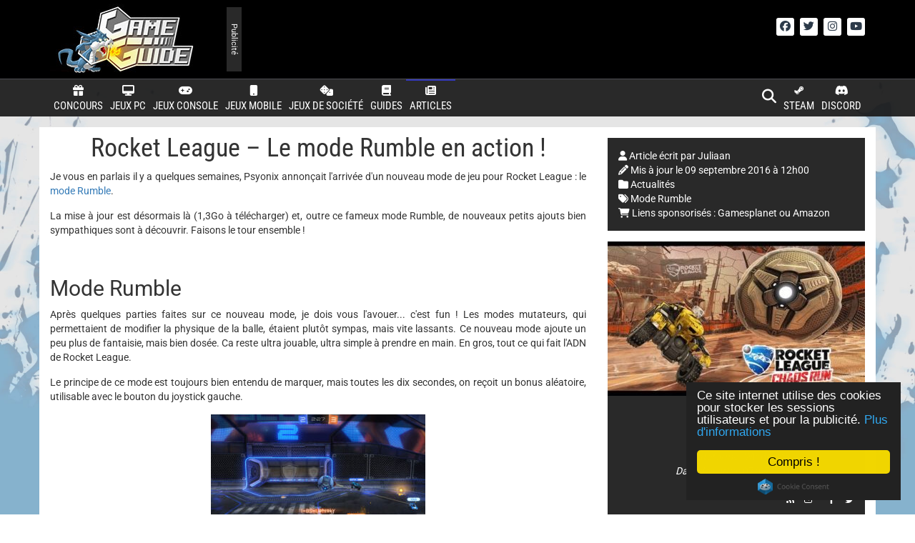

--- FILE ---
content_type: text/html; charset=UTF-8
request_url: https://game-guide.fr/200313-rocket-league-le-mode-rumble-en-action/
body_size: 45313
content:
<!DOCTYPE html>
<html lang="fr">
<head>
	<!-- Global site tag (gtag.js) - Google Analytics -->	
	<script async src="https://www.googletagmanager.com/gtag/js?id=UA-17204450-18"></script>
	<script>
	  window.dataLayer = window.dataLayer || [];
	  function gtag(){dataLayer.push(arguments);}
	  gtag('js', new Date());
	   gtag('config', 'UA-17204450-18', { 'anonymize_ip': true });
	</script>

	<title>Game-Guide.fr</title>
<link data-rocket-prefetch href="https://secure.adnxs.com" rel="dns-prefetch">
<link data-rocket-prefetch href="https://boot.pbstck.com" rel="dns-prefetch">
<link data-rocket-prefetch href="https://sdk.privacy-center.org" rel="dns-prefetch">
<link data-rocket-prefetch href="https://cds.streambeat.gg" rel="dns-prefetch">
<link data-rocket-prefetch href="https://do69ll745l27z.cloudfront.net" rel="dns-prefetch">
<link data-rocket-prefetch href="https://www.google-analytics.com" rel="dns-prefetch">
<link data-rocket-prefetch href="https://www.googletagmanager.com" rel="dns-prefetch">
<link data-rocket-prefetch href="https://wow.zamimg.com" rel="dns-prefetch">
<link data-rocket-prefetch href="https://s7.addthis.com" rel="dns-prefetch">
<link crossorigin data-rocket-preload as="font" href="https://game-guide.fr/wp-content/cache/fonts/1/google-fonts/fonts/s/roboto/v50/KFOMCnqEu92Fr1ME7kSn66aGLdTylUAMQXC89YmC2DPNWubEbVmUiAo.woff2" rel="preload">
<link crossorigin data-rocket-preload as="font" href="https://game-guide.fr/wp-content/cache/fonts/1/google-fonts/fonts/s/robotocondensed/v31/ieVl2ZhZI2eCN5jzbjEETS9weq8-19K7DQ.woff2" rel="preload">
<link crossorigin data-rocket-preload as="font" href="https://game-guide.fr/wp-content/themes/game-guide-v3/include/fontawesome-free-6.6.0-web/webfonts/fa-solid-900.woff2" rel="preload">
<link crossorigin data-rocket-preload as="font" href="https://game-guide.fr/wp-content/themes/game-guide-v3/include/fontawesome-free-6.6.0-web/webfonts/fa-brands-400.woff2" rel="preload">
<style id="wpr-usedcss">html{font-family:sans-serif;-ms-text-size-adjust:100%;-webkit-text-size-adjust:100%}body{margin:0}footer,main,menu,nav{display:block}canvas,progress,video{display:inline-block;vertical-align:baseline}[hidden],template{display:none}a{background-color:transparent}a:active,a:hover{outline:0}b,strong{font-weight:700}h1{font-size:2em;margin:.67em 0}small{font-size:80%}img{border:0}svg:not(:root){overflow:hidden}code{font-family:monospace,monospace;font-size:1em}button,input,optgroup,select,textarea{color:inherit;font:inherit;margin:0}button{overflow:visible}button,select{text-transform:none}button,html input[type=button],input[type=submit]{-webkit-appearance:button;cursor:pointer}button[disabled],html input[disabled]{cursor:default}button::-moz-focus-inner,input::-moz-focus-inner{border:0;padding:0}input{line-height:normal}input[type=checkbox],input[type=radio]{-webkit-box-sizing:border-box;-moz-box-sizing:border-box;box-sizing:border-box;padding:0}input[type=number]::-webkit-inner-spin-button,input[type=number]::-webkit-outer-spin-button{height:auto}input[type=search]{-webkit-appearance:textfield;-webkit-box-sizing:content-box;-moz-box-sizing:content-box;box-sizing:content-box}input[type=search]::-webkit-search-cancel-button,input[type=search]::-webkit-search-decoration{-webkit-appearance:none}fieldset{border:1px solid silver;margin:0 2px;padding:.35em .625em .75em}legend{border:0;padding:0}textarea{overflow:auto}optgroup{font-weight:700}table{border-collapse:collapse;border-spacing:0}td,th{padding:0}@media print{*,:after,:before{background:0 0!important;color:#000!important;-webkit-box-shadow:none!important;box-shadow:none!important;text-shadow:none!important}a,a:visited{text-decoration:underline}a[href]:after{content:" (" attr(href) ")"}a[href^="#"]:after,a[href^="javascript:"]:after{content:""}img,tr{page-break-inside:avoid}img{max-width:100%!important}h2,h3,p{orphans:3;widows:3}h2,h3{page-break-after:avoid}.label{border:1px solid #000}.table{border-collapse:collapse!important}.table td,.table th{background-color:#fff!important}}*{-webkit-box-sizing:border-box;-moz-box-sizing:border-box;box-sizing:border-box}:after,:before{-webkit-box-sizing:border-box;-moz-box-sizing:border-box;box-sizing:border-box}html{font-size:10px;-webkit-tap-highlight-color:transparent}body{font-family:"Helvetica Neue",Helvetica,Arial,sans-serif;font-size:14px;line-height:1.42857143;color:#333;background-color:#fff}button,input,select,textarea{font-family:inherit;font-size:inherit;line-height:inherit}a{color:#337ab7;text-decoration:none}a:focus,a:hover{color:#23527c;text-decoration:underline}a:focus{outline:-webkit-focus-ring-color auto 5px;outline-offset:-2px}img{vertical-align:middle}.img-responsive{display:block;max-width:100%;height:auto}[role=button]{cursor:pointer}h1,h2,h3,h4,h6{font-family:inherit;font-weight:500;line-height:1.1;color:inherit}h1 .small,h1 small,h2 .small,h2 small,h3 .small,h3 small,h4 .small,h4 small,h6 .small,h6 small{font-weight:400;line-height:1;color:#777}h1,h2,h3{margin-top:20px;margin-bottom:10px}h1 .small,h1 small,h2 .small,h2 small,h3 .small,h3 small{font-size:65%}h4,h6{margin-top:10px;margin-bottom:10px}h4 .small,h4 small,h6 .small,h6 small{font-size:75%}h1{font-size:36px}h2{font-size:30px}h3{font-size:24px}h4{font-size:18px}h6{font-size:12px}p{margin:0 0 10px}.small,small{font-size:85%}.text-right{text-align:right}.text-center{text-align:center}ul{margin-top:0;margin-bottom:10px}ul ul{margin-bottom:0}dl{margin-top:0;margin-bottom:20px}dd,dt{line-height:1.42857143}dt{font-weight:700}dd{margin-left:0}address{margin-bottom:20px;font-style:normal;line-height:1.42857143}code{font-family:Menlo,Monaco,Consolas,"Courier New",monospace}code{padding:2px 4px;font-size:90%;color:#c7254e;background-color:#f9f2f4;border-radius:4px}.container{margin-right:auto;margin-left:auto;padding-left:15px;padding-right:15px}@media (min-width:768px){.container{width:750px}}@media (min-width:992px){.container{width:970px}}@media (min-width:1200px){.container{width:1170px}}.row{margin-left:-15px;margin-right:-15px}.col-md-4,.col-md-6,.col-md-8,.col-xs-6{position:relative;min-height:1px;padding-left:15px;padding-right:15px}.col-xs-6{float:left}.col-xs-6{width:50%}@media (min-width:992px){.col-md-4,.col-md-6,.col-md-8{float:left}.col-md-8{width:66.66666667%}.col-md-6{width:50%}.col-md-4{width:33.33333333%}#main-navigation{position:absolute;top:110px}}table{background-color:transparent}caption{padding-top:8px;padding-bottom:8px;color:#777;text-align:left}th{text-align:left}.table{width:100%;max-width:100%;margin-bottom:20px}.table>tbody>tr>td,.table>tbody>tr>th{padding:8px;line-height:1.42857143;vertical-align:top;border-top:1px solid #ddd}.table>tbody+tbody{border-top:2px solid #ddd}.table .table{background-color:#fff}table td[class*=col-],table th[class*=col-]{position:static;float:none;display:table-cell}.table>tbody>tr.active>td,.table>tbody>tr.active>th,.table>tbody>tr>td.active,.table>tbody>tr>th.active{background-color:#f5f5f5}.table>tbody>tr.success>td,.table>tbody>tr.success>th,.table>tbody>tr>td.success,.table>tbody>tr>th.success{background-color:#dff0d8}.table>tbody>tr.info>td,.table>tbody>tr.info>th,.table>tbody>tr>td.info,.table>tbody>tr>th.info{background-color:#d9edf7}fieldset{padding:0;margin:0;border:0;min-width:0}legend{display:block;width:100%;padding:0;margin-bottom:20px;font-size:21px;line-height:inherit;color:#333;border:0;border-bottom:1px solid #e5e5e5}label{display:inline-block;max-width:100%;margin-bottom:5px;font-weight:700}input[type=search]{-webkit-box-sizing:border-box;-moz-box-sizing:border-box;box-sizing:border-box}input[type=checkbox],input[type=radio]{margin:4px 0 0;line-height:normal}input[type=file]{display:block}input[type=range]{display:block;width:100%}select[multiple],select[size]{height:auto}input[type=checkbox]:focus,input[type=file]:focus,input[type=radio]:focus{outline:-webkit-focus-ring-color auto 5px;outline-offset:-2px}.form-control{display:block;width:100%;height:34px;padding:6px 12px;font-size:14px;line-height:1.42857143;color:#555;background-color:#fff;background-image:none;border:1px solid #ccc;border-radius:4px;-webkit-box-shadow:inset 0 1px 1px rgba(0,0,0,.075);box-shadow:inset 0 1px 1px rgba(0,0,0,.075);-webkit-transition:border-color .15s ease-in-out,-webkit-box-shadow .15s ease-in-out;-o-transition:border-color .15s ease-in-out,box-shadow .15s ease-in-out;transition:border-color ease-in-out .15s,box-shadow ease-in-out .15s}.form-control:focus{border-color:#66afe9;outline:0;-webkit-box-shadow:inset 0 1px 1px rgba(0,0,0,.075),0 0 8px rgba(102,175,233,.6);box-shadow:inset 0 1px 1px rgba(0,0,0,.075),0 0 8px rgba(102,175,233,.6)}.form-control::-moz-placeholder{color:#999;opacity:1}.form-control:-ms-input-placeholder{color:#999}.form-control::-webkit-input-placeholder{color:#999}.form-control::-ms-expand{border:0;background-color:transparent}.form-control[disabled],.form-control[readonly],fieldset[disabled] .form-control{background-color:#eee;opacity:1}.form-control[disabled],fieldset[disabled] .form-control{cursor:not-allowed}textarea.form-control{height:auto}input[type=search]{-webkit-appearance:none}.checkbox,.radio{position:relative;display:block;margin-top:10px;margin-bottom:10px}.checkbox label,.radio label{min-height:20px;padding-left:20px;margin-bottom:0;font-weight:400;cursor:pointer}.checkbox input[type=checkbox],.radio input[type=radio]{position:absolute;margin-left:-20px}.checkbox+.checkbox,.radio+.radio{margin-top:-5px}fieldset[disabled] input[type=checkbox],fieldset[disabled] input[type=radio],input[type=checkbox].disabled,input[type=checkbox][disabled],input[type=radio].disabled,input[type=radio][disabled]{cursor:not-allowed}.checkbox.disabled label,.radio.disabled label,fieldset[disabled] .checkbox label,fieldset[disabled] .radio label{cursor:not-allowed}.btn{display:inline-block;margin-bottom:0;font-weight:400;text-align:center;vertical-align:middle;-ms-touch-action:manipulation;touch-action:manipulation;cursor:pointer;background-image:none;border:1px solid transparent;white-space:nowrap;padding:6px 12px;font-size:14px;line-height:1.42857143;border-radius:4px;-webkit-user-select:none;-moz-user-select:none;-ms-user-select:none;user-select:none}.btn.active.focus,.btn.active:focus,.btn.focus,.btn:active.focus,.btn:active:focus,.btn:focus{outline:-webkit-focus-ring-color auto 5px;outline-offset:-2px}.btn.focus,.btn:focus,.btn:hover{color:#333;text-decoration:none}.btn.active,.btn:active{outline:0;background-image:none;-webkit-box-shadow:inset 0 3px 5px rgba(0,0,0,.125);box-shadow:inset 0 3px 5px rgba(0,0,0,.125)}.btn.disabled,.btn[disabled],fieldset[disabled] .btn{cursor:not-allowed;opacity:.65;-webkit-box-shadow:none;box-shadow:none}a.btn.disabled,fieldset[disabled] a.btn{pointer-events:none}.btn-primary{color:#fff;background-color:#337ab7;border-color:#2e6da4}.btn-primary.focus,.btn-primary:focus{color:#fff;background-color:#286090;border-color:#122b40}.btn-primary:hover{color:#fff;background-color:#286090;border-color:#204d74}.btn-primary.active,.btn-primary:active{color:#fff;background-color:#286090;border-color:#204d74}.btn-primary.active.focus,.btn-primary.active:focus,.btn-primary.active:hover,.btn-primary:active.focus,.btn-primary:active:focus,.btn-primary:active:hover{color:#fff;background-color:#204d74;border-color:#122b40}.btn-primary.active,.btn-primary:active{background-image:none}.btn-primary.disabled.focus,.btn-primary.disabled:focus,.btn-primary.disabled:hover,.btn-primary[disabled].focus,.btn-primary[disabled]:focus,.btn-primary[disabled]:hover,fieldset[disabled] .btn-primary.focus,fieldset[disabled] .btn-primary:focus,fieldset[disabled] .btn-primary:hover{background-color:#337ab7;border-color:#2e6da4}.btn-lg{padding:10px 16px;font-size:18px;line-height:1.3333333;border-radius:6px}.fade{opacity:0;-webkit-transition:opacity .15s linear;-o-transition:opacity .15s linear;transition:opacity .15s linear}.fade.in{opacity:1}.collapse{display:none}.collapse.in{display:block}tr.collapse.in{display:table-row}tbody.collapse.in{display:table-row-group}.collapsing{position:relative;height:0;overflow:hidden;-webkit-transition-property:height,visibility;-o-transition-property:height,visibility;transition-property:height,visibility;-webkit-transition-duration:.35s;-o-transition-duration:.35s;transition-duration:.35s;-webkit-transition-timing-function:ease;-o-transition-timing-function:ease;transition-timing-function:ease}.dropdown{position:relative}.dropdown-menu{position:absolute;top:100%;left:0;z-index:1000;display:none;float:left;min-width:160px;padding:5px 0;margin:2px 0 0;list-style:none;font-size:14px;text-align:left;background-color:#fff;border:1px solid #ccc;border:1px solid rgba(0,0,0,.15);border-radius:4px;-webkit-box-shadow:0 6px 12px rgba(0,0,0,.175);box-shadow:0 6px 12px rgba(0,0,0,.175);-webkit-background-clip:padding-box;background-clip:padding-box}.dropdown-menu.pull-right{right:0;left:auto}.dropdown-menu>li>a{display:block;padding:3px 20px;clear:both;font-weight:400;line-height:1.42857143;color:#333;white-space:nowrap}.dropdown-menu>li>a:focus,.dropdown-menu>li>a:hover{text-decoration:none;color:#262626;background-color:#f5f5f5}.dropdown-menu>.active>a,.dropdown-menu>.active>a:focus,.dropdown-menu>.active>a:hover{color:#fff;text-decoration:none;outline:0;background-color:#337ab7}.dropdown-menu>.disabled>a,.dropdown-menu>.disabled>a:focus,.dropdown-menu>.disabled>a:hover{color:#777}.dropdown-menu>.disabled>a:focus,.dropdown-menu>.disabled>a:hover{text-decoration:none;background-color:transparent;background-image:none;cursor:not-allowed}.open>.dropdown-menu{display:block}.open>a{outline:0}.dropdown-backdrop{position:fixed;left:0;right:0;bottom:0;top:0;z-index:990}.pull-right>.dropdown-menu{right:0;left:auto}.nav{margin-bottom:0;padding-left:0;list-style:none}.nav>li{position:relative;display:block}.nav>li>a{position:relative;display:block;padding:10px 15px}.nav>li>a:focus,.nav>li>a:hover{text-decoration:none;background-color:#eee}.nav>li.disabled>a{color:#777}.nav>li.disabled>a:focus,.nav>li.disabled>a:hover{color:#777;text-decoration:none;background-color:transparent;cursor:not-allowed}.nav .open>a,.nav .open>a:focus,.nav .open>a:hover{background-color:#eee;border-color:#337ab7}.nav>li>a>img{max-width:none}.navbar-nav{margin:7.5px -15px}.navbar-nav>li>a{padding-top:10px;padding-bottom:10px;line-height:20px}@media (max-width:767px){.navbar-nav .open .dropdown-menu{position:static;float:none;width:auto;margin-top:0;background-color:transparent;border:0;-webkit-box-shadow:none;box-shadow:none}.navbar-nav .open .dropdown-menu>li>a{padding:5px 15px 5px 25px}.navbar-nav .open .dropdown-menu>li>a{line-height:20px}.navbar-nav .open .dropdown-menu>li>a:focus,.navbar-nav .open .dropdown-menu>li>a:hover{background-image:none}}@media (min-width:768px){.navbar-nav{float:left;margin:0}.navbar-nav>li{float:left}.navbar-nav>li>a{padding-top:15px;padding-bottom:15px}}.navbar-nav>li>.dropdown-menu{margin-top:0;border-top-right-radius:0;border-top-left-radius:0}.label{display:inline;padding:.2em .6em .3em;font-size:75%;font-weight:700;line-height:1;color:#fff;text-align:center;white-space:nowrap;vertical-align:baseline;border-radius:.25em}a.label:focus,a.label:hover{color:#fff;text-decoration:none;cursor:pointer}.label:empty{display:none}.btn .label{position:relative;top:-1px}.alert{padding:15px;margin-bottom:20px;border:1px solid transparent;border-radius:4px}.alert h4{margin-top:0;color:inherit}.alert>p,.alert>ul{margin-bottom:0}.alert>p+p{margin-top:5px}.progress{overflow:hidden;height:20px;margin-bottom:20px;background-color:#f5f5f5;border-radius:4px;-webkit-box-shadow:inset 0 1px 2px rgba(0,0,0,.1);box-shadow:inset 0 1px 2px rgba(0,0,0,.1)}.panel{margin-bottom:20px;background-color:#fff;border:1px solid transparent;border-radius:4px;-webkit-box-shadow:0 1px 1px rgba(0,0,0,.05);box-shadow:0 1px 1px rgba(0,0,0,.05)}.panel-body{padding:15px}.panel-heading{padding:10px 15px;border-bottom:1px solid transparent;border-top-right-radius:3px;border-top-left-radius:3px}.panel-title{margin-top:0;margin-bottom:0;font-size:16px;color:inherit}.panel-title>.small,.panel-title>.small>a,.panel-title>a,.panel-title>small,.panel-title>small>a{color:inherit}.panel>.panel-collapse>.table,.panel>.table{margin-bottom:0}.panel>.panel-collapse>.table caption,.panel>.table caption{padding-left:15px;padding-right:15px}.panel>.table:first-child{border-top-right-radius:3px;border-top-left-radius:3px}.panel>.table:first-child>tbody:first-child>tr:first-child{border-top-left-radius:3px;border-top-right-radius:3px}.panel>.table:first-child>tbody:first-child>tr:first-child td:first-child,.panel>.table:first-child>tbody:first-child>tr:first-child th:first-child{border-top-left-radius:3px}.panel>.table:first-child>tbody:first-child>tr:first-child td:last-child,.panel>.table:first-child>tbody:first-child>tr:first-child th:last-child{border-top-right-radius:3px}.panel>.table:last-child{border-bottom-right-radius:3px;border-bottom-left-radius:3px}.panel>.table:last-child>tbody:last-child>tr:last-child{border-bottom-left-radius:3px;border-bottom-right-radius:3px}.panel>.table:last-child>tbody:last-child>tr:last-child td:first-child,.panel>.table:last-child>tbody:last-child>tr:last-child th:first-child{border-bottom-left-radius:3px}.panel>.table:last-child>tbody:last-child>tr:last-child td:last-child,.panel>.table:last-child>tbody:last-child>tr:last-child th:last-child{border-bottom-right-radius:3px}.panel>.panel-body+.table,.panel>.table+.panel-body{border-top:1px solid #ddd}.panel>.table>tbody:first-child>tr:first-child td,.panel>.table>tbody:first-child>tr:first-child th{border-top:0}.panel-default{border-color:#ddd}.panel-default>.panel-heading{color:#333;background-color:#f5f5f5;border-color:#ddd}.panel-default>.panel-heading+.panel-collapse>.panel-body{border-top-color:#ddd}.close{float:right;font-size:21px;font-weight:700;line-height:1;color:#000;text-shadow:0 1px 0 #fff;opacity:.2}.close:focus,.close:hover{color:#000;text-decoration:none;cursor:pointer;opacity:.5}button.close{padding:0;cursor:pointer;background:0 0;border:0;-webkit-appearance:none}.modal-open{overflow:hidden}.modal-dialog{position:relative;width:auto;margin:10px}.modal-content{position:relative;background-color:#fff;border:1px solid #999;border:1px solid rgba(0,0,0,.2);border-radius:6px;-webkit-box-shadow:0 3px 9px rgba(0,0,0,.5);box-shadow:0 3px 9px rgba(0,0,0,.5);-webkit-background-clip:padding-box;background-clip:padding-box;outline:0}.modal-backdrop{position:fixed;top:0;right:0;bottom:0;left:0;z-index:1040;background-color:#000}.modal-backdrop.fade{opacity:0}.modal-backdrop.in{opacity:.5}.modal-scrollbar-measure{position:absolute;top:-9999px;width:50px;height:50px;overflow:scroll}@media (min-width:768px){.modal-dialog{width:600px;margin:30px auto}.modal-content{-webkit-box-shadow:0 5px 15px rgba(0,0,0,.5);box-shadow:0 5px 15px rgba(0,0,0,.5)}}.tooltip{position:absolute;z-index:1070;display:block;font-family:"Helvetica Neue",Helvetica,Arial,sans-serif;font-style:normal;font-weight:400;letter-spacing:normal;line-break:auto;line-height:1.42857143;text-align:left;text-align:start;text-decoration:none;text-shadow:none;text-transform:none;white-space:normal;word-break:normal;word-spacing:normal;word-wrap:normal;font-size:12px;opacity:0}.tooltip.in{opacity:.9}.tooltip.top{margin-top:-3px;padding:5px 0}.tooltip.right{margin-left:3px;padding:0 5px}.tooltip.bottom{margin-top:3px;padding:5px 0}.tooltip.left{margin-left:-3px;padding:0 5px}.tooltip-inner{max-width:200px;padding:3px 8px;color:#fff;text-align:center;background-color:#000;border-radius:4px}.tooltip-arrow{position:absolute;width:0;height:0;border-color:transparent;border-style:solid}.tooltip.top .tooltip-arrow{bottom:0;left:50%;margin-left:-5px;border-width:5px 5px 0;border-top-color:#000}.tooltip.right .tooltip-arrow{top:50%;left:0;margin-top:-5px;border-width:5px 5px 5px 0;border-right-color:#000}.tooltip.left .tooltip-arrow{top:50%;right:0;margin-top:-5px;border-width:5px 0 5px 5px;border-left-color:#000}.tooltip.bottom .tooltip-arrow{top:0;left:50%;margin-left:-5px;border-width:0 5px 5px;border-bottom-color:#000}.popover{position:absolute;top:0;left:0;z-index:1060;display:none;max-width:276px;padding:1px;font-family:"Helvetica Neue",Helvetica,Arial,sans-serif;font-style:normal;font-weight:400;letter-spacing:normal;line-break:auto;line-height:1.42857143;text-align:left;text-align:start;text-decoration:none;text-shadow:none;text-transform:none;white-space:normal;word-break:normal;word-spacing:normal;word-wrap:normal;font-size:14px;background-color:#fff;-webkit-background-clip:padding-box;background-clip:padding-box;border:1px solid #ccc;border:1px solid rgba(0,0,0,.2);border-radius:6px;-webkit-box-shadow:0 5px 10px rgba(0,0,0,.2);box-shadow:0 5px 10px rgba(0,0,0,.2)}.popover.top{margin-top:-10px}.popover.right{margin-left:10px}.popover.bottom{margin-top:10px}.popover.left{margin-left:-10px}.popover-title{margin:0;padding:8px 14px;font-size:14px;background-color:#f7f7f7;border-bottom:1px solid #ebebeb;border-radius:5px 5px 0 0}.popover-content{padding:9px 14px}.popover>.arrow,.popover>.arrow:after{position:absolute;display:block;width:0;height:0;border-color:transparent;border-style:solid}.popover>.arrow{border-width:11px}.popover>.arrow:after{border-width:10px;content:""}.popover.top>.arrow{left:50%;margin-left:-11px;border-bottom-width:0;border-top-color:#999;border-top-color:rgba(0,0,0,.25);bottom:-11px}.popover.top>.arrow:after{content:" ";bottom:1px;margin-left:-10px;border-bottom-width:0;border-top-color:#fff}.popover.right>.arrow{top:50%;left:-11px;margin-top:-11px;border-left-width:0;border-right-color:#999;border-right-color:rgba(0,0,0,.25)}.popover.right>.arrow:after{content:" ";left:1px;bottom:-10px;border-left-width:0;border-right-color:#fff}.popover.bottom>.arrow{left:50%;margin-left:-11px;border-top-width:0;border-bottom-color:#999;border-bottom-color:rgba(0,0,0,.25);top:-11px}.popover.bottom>.arrow:after{content:" ";top:1px;margin-left:-10px;border-top-width:0;border-bottom-color:#fff}.popover.left>.arrow{top:50%;right:-11px;margin-top:-11px;border-right-width:0;border-left-color:#999;border-left-color:rgba(0,0,0,.25)}.popover.left>.arrow:after{content:" ";right:1px;border-right-width:0;border-left-color:#fff;bottom:-10px}.carousel{position:relative}.carousel-indicators{position:absolute;bottom:10px;left:50%;z-index:15;width:60%;margin-left:-30%;padding-left:0;list-style:none;text-align:center}.carousel-indicators li{display:inline-block;width:10px;height:10px;margin:1px;text-indent:-999px;border:1px solid #fff;border-radius:10px;cursor:pointer;background-color:rgba(0,0,0,0)}.carousel-indicators .active{margin:0;width:12px;height:12px;background-color:#fff}@media screen and (min-width:768px){.carousel-indicators{bottom:20px}}.clearfix:after,.clearfix:before,.container:after,.container:before,.nav:after,.nav:before,.panel-body:after,.panel-body:before,.row:after,.row:before{content:" ";display:table}.clearfix:after,.container:after,.nav:after,.panel-body:after,.row:after{clear:both}.center-block{display:block;margin-left:auto;margin-right:auto}.pull-right{float:right!important}.pull-left{float:left!important}.hide{display:none!important}.show{display:block!important}.hidden{display:none!important}.affix{position:fixed}@-ms-viewport{width:device-width}@media (max-width:767px){.hidden-xs{display:none!important}}@media (min-width:768px) and (max-width:991px){.hidden-sm{display:none!important}}@media (min-width:992px) and (max-width:1199px){.hidden-md{display:none!important}}@media (min-width:1200px){.hidden-lg{display:none!important}}@media print{.hidden-print{display:none!important}}.btn-primary{text-shadow:0 -1px 0 rgba(0,0,0,.2);-webkit-box-shadow:inset 0 1px 0 rgba(255,255,255,.15),0 1px 1px rgba(0,0,0,.075);box-shadow:inset 0 1px 0 rgba(255,255,255,.15),0 1px 1px rgba(0,0,0,.075)}.btn-primary.active,.btn-primary:active{-webkit-box-shadow:inset 0 3px 5px rgba(0,0,0,.125);box-shadow:inset 0 3px 5px rgba(0,0,0,.125)}.btn-primary.disabled,.btn-primary[disabled],fieldset[disabled] .btn-primary{-webkit-box-shadow:none;box-shadow:none}.btn.active,.btn:active{background-image:none}.btn-primary{background-image:-webkit-linear-gradient(top,#337ab7 0,#265a88 100%);background-image:-o-linear-gradient(top,#337ab7 0,#265a88 100%);background-image:-webkit-gradient(linear,left top,left bottom,color-stop(0,#337ab7),to(#265a88));background-image:linear-gradient(to bottom,#337ab7 0,#265a88 100%);background-repeat:repeat-x;border-color:#245580}.btn-primary:focus,.btn-primary:hover{background-color:#265a88;background-position:0 -15px}.btn-primary.active,.btn-primary:active{background-color:#265a88;border-color:#245580}.btn-primary.disabled,.btn-primary.disabled.active,.btn-primary.disabled.focus,.btn-primary.disabled:active,.btn-primary.disabled:focus,.btn-primary.disabled:hover,.btn-primary[disabled],.btn-primary[disabled].active,.btn-primary[disabled].focus,.btn-primary[disabled]:active,.btn-primary[disabled]:focus,.btn-primary[disabled]:hover,fieldset[disabled] .btn-primary,fieldset[disabled] .btn-primary.active,fieldset[disabled] .btn-primary.focus,fieldset[disabled] .btn-primary:active,fieldset[disabled] .btn-primary:focus,fieldset[disabled] .btn-primary:hover{background-color:#265a88;background-image:none}.dropdown-menu>li>a:focus,.dropdown-menu>li>a:hover{background-image:-webkit-linear-gradient(top,#f5f5f5 0,#e8e8e8 100%);background-image:-o-linear-gradient(top,#f5f5f5 0,#e8e8e8 100%);background-image:-webkit-gradient(linear,left top,left bottom,color-stop(0,#f5f5f5),to(#e8e8e8));background-image:linear-gradient(to bottom,#f5f5f5 0,#e8e8e8 100%);background-repeat:repeat-x;background-color:#e8e8e8}.dropdown-menu>.active>a,.dropdown-menu>.active>a:focus,.dropdown-menu>.active>a:hover{background-image:-webkit-linear-gradient(top,#337ab7 0,#2e6da4 100%);background-image:-o-linear-gradient(top,#337ab7 0,#2e6da4 100%);background-image:-webkit-gradient(linear,left top,left bottom,color-stop(0,#337ab7),to(#2e6da4));background-image:linear-gradient(to bottom,#337ab7 0,#2e6da4 100%);background-repeat:repeat-x;background-color:#2e6da4}.navbar-nav>li>a{text-shadow:0 1px 0 rgba(255,255,255,.25)}.alert{text-shadow:0 1px 0 rgba(255,255,255,.2);-webkit-box-shadow:inset 0 1px 0 rgba(255,255,255,.25),0 1px 2px rgba(0,0,0,.05);box-shadow:inset 0 1px 0 rgba(255,255,255,.25),0 1px 2px rgba(0,0,0,.05)}.progress{background-image:-webkit-linear-gradient(top,#ebebeb 0,#f5f5f5 100%);background-image:-o-linear-gradient(top,#ebebeb 0,#f5f5f5 100%);background-image:-webkit-gradient(linear,left top,left bottom,color-stop(0,#ebebeb),to(#f5f5f5));background-image:linear-gradient(to bottom,#ebebeb 0,#f5f5f5 100%);background-repeat:repeat-x}.panel{-webkit-box-shadow:0 1px 2px rgba(0,0,0,.05);box-shadow:0 1px 2px rgba(0,0,0,.05)}.panel-default>.panel-heading{background-image:-webkit-linear-gradient(top,#f5f5f5 0,#e8e8e8 100%);background-image:-o-linear-gradient(top,#f5f5f5 0,#e8e8e8 100%);background-image:-webkit-gradient(linear,left top,left bottom,color-stop(0,#f5f5f5),to(#e8e8e8));background-image:linear-gradient(to bottom,#f5f5f5 0,#e8e8e8 100%);background-repeat:repeat-x}.fa{font-family:var(--fa-style-family,"Font Awesome 6 Free");font-weight:var(--fa-style,900)}.fa,.fab,.fas{-moz-osx-font-smoothing:grayscale;-webkit-font-smoothing:antialiased;display:var(--fa-display,inline-block);font-style:normal;font-variant:normal;line-height:1;text-rendering:auto}.fas{font-family:'Font Awesome 6 Free'}.fab{font-family:'Font Awesome 6 Brands'}.fa-pencil-alt::before{content:"\f303"}.fa-gamepad::before{content:"\f11b"}.fa-folder::before{content:"\f07b"}.fa-user::before{content:"\f007"}.fa-gift::before{content:"\f06b"}.fa-external-link::before{content:"\f08e"}.fa-tags::before{content:"\f02c"}.fa-envelope::before{content:"\f0e0"}.fa-shopping-cart::before{content:"\f07a"}.fa-mobile::before{content:"\f3ce"}.fa-home::before{content:"\f015"}.fa-search::before{content:"\f002"}.fa-arrow-up::before{content:"\f062"}.fa-rss::before{content:"\f09e"}.fa-desktop::before{content:"\f390"}.fa-book::before{content:"\f02d"}.fa-dice::before{content:"\f522"}.fa-times-circle::before{content:"\f057"}:root{--fa-style-family-brands:'Font Awesome 6 Brands';--fa-font-brands:normal 400 1em/1 'Font Awesome 6 Brands'}@font-face{font-family:'Font Awesome 6 Brands';font-style:normal;font-weight:400;font-display:swap;src:url("https://game-guide.fr/wp-content/themes/game-guide-v3/include/fontawesome-free-6.6.0-web/webfonts/fa-brands-400.woff2") format("woff2"),url("https://game-guide.fr/wp-content/themes/game-guide-v3/include/fontawesome-free-6.6.0-web/webfonts/fa-brands-400.ttf") format("truetype")}.fab{font-weight:400}.fa-discord:before{content:"\f392"}.fa-facebook-f:before{content:"\f39e"}.fa-facebook:before{content:"\f09a"}.fa-steam-symbol:before{content:"\f3f6"}:root{--fa-style-family-classic:'Font Awesome 6 Free';--fa-font-solid:normal 900 1em/1 'Font Awesome 6 Free'}@font-face{font-family:'Font Awesome 6 Free';font-style:normal;font-weight:900;font-display:swap;src:url("https://game-guide.fr/wp-content/themes/game-guide-v3/include/fontawesome-free-6.6.0-web/webfonts/fa-solid-900.woff2") format("woff2"),url("https://game-guide.fr/wp-content/themes/game-guide-v3/include/fontawesome-free-6.6.0-web/webfonts/fa-solid-900.ttf") format("truetype")}.fas{font-weight:900}html.swipebox-html.swipebox-touch{overflow:hidden!important}#swipebox-overlay img{border:none!important}#swipebox-overlay{width:100%;height:100%;position:fixed;top:0;left:0;z-index:99999!important;overflow:hidden;-webkit-user-select:none;-moz-user-select:none;-ms-user-select:none;user-select:none}#swipebox-container{position:relative;width:100%;height:100%}#swipebox-slider{-webkit-transition:-webkit-transform .4s;transition:transform .4s ease;height:100%;left:0;top:0;width:100%;white-space:nowrap;position:absolute;display:none;cursor:pointer}#swipebox-slider .slide{height:100%;width:100%;line-height:1px;text-align:center;display:inline-block}#swipebox-slider .slide:before{content:"";display:inline-block;height:50%;width:1px;margin-right:-1px}#swipebox-slider .slide .swipebox-inline-container,#swipebox-slider .slide img{display:inline-block;max-height:100%;max-width:100%;margin:0;padding:0;width:auto;height:auto;vertical-align:middle}#swipebox-slider .slide-loading{background:var(--wpr-bg-3e36acd9-5456-4f26-bc27-2e912daa2b0b) center center no-repeat}#swipebox-bottom-bar,#swipebox-top-bar{-webkit-transition:.5s;transition:.5s;position:absolute;left:0;z-index:999;height:50px;width:100%}#swipebox-bottom-bar{bottom:-50px}#swipebox-bottom-bar.visible-bars{-webkit-transform:translate3d(0,-50px,0);transform:translate3d(0,-50px,0)}#swipebox-top-bar{top:-50px}#swipebox-top-bar.visible-bars{-webkit-transform:translate3d(0,50px,0);transform:translate3d(0,50px,0)}#swipebox-title{display:block;width:100%;text-align:center}#swipebox-close,#swipebox-next,#swipebox-prev{background-image:var(--wpr-bg-f5cb9dbc-22bb-4057-9f7b-e9db2b2c7b59);background-repeat:no-repeat;border:none!important;text-decoration:none!important;cursor:pointer;width:50px;height:50px;top:0}#swipebox-arrows{display:block;margin:0 auto;width:100%;height:50px}#swipebox-prev{background-position:-32px 13px;float:left}#swipebox-next{background-position:-78px 13px;float:right}#swipebox-close{top:0;right:0;position:absolute;z-index:9999;background-position:15px 12px}.swipebox-no-close-button #swipebox-close{display:none}#swipebox-next.disabled,#swipebox-prev.disabled{opacity:.3}.swipebox-no-touch #swipebox-overlay.rightSpring #swipebox-slider{-webkit-animation:.3s rightSpring;animation:.3s rightSpring}.swipebox-no-touch #swipebox-overlay.leftSpring #swipebox-slider{-webkit-animation:.3s leftSpring;animation:.3s leftSpring}.swipebox-touch #swipebox-container:after,.swipebox-touch #swipebox-container:before{-webkit-backface-visibility:hidden;backface-visibility:hidden;-webkit-transition:.3s;transition:all .3s ease;content:' ';position:absolute;z-index:999;top:0;height:100%;width:20px;opacity:0}.swipebox-touch #swipebox-container:before{left:0;-webkit-box-shadow:inset 10px 0 10px -8px #656565;box-shadow:inset 10px 0 10px -8px #656565}.swipebox-touch #swipebox-container:after{right:0;-webkit-box-shadow:inset -10px 0 10px -8px #656565;box-shadow:inset -10px 0 10px -8px #656565}.swipebox-touch #swipebox-overlay.leftSpringTouch #swipebox-container:before,.swipebox-touch #swipebox-overlay.rightSpringTouch #swipebox-container:after{opacity:1}@-webkit-keyframes rightSpring{0%{left:0}50%{left:-30px}100%{left:0}}@keyframes rightSpring{0%{left:0}50%{left:-30px}100%{left:0}}@-webkit-keyframes leftSpring{0%{left:0}50%{left:30px}100%{left:0}}@keyframes leftSpring{0%{left:0}50%{left:30px}100%{left:0}}@media screen and (min-width:800px){#swipebox-close{right:10px}#swipebox-arrows{width:92%;max-width:800px}}#swipebox-overlay{background:#0d0d0d}#swipebox-bottom-bar,#swipebox-top-bar{text-shadow:1px 1px 1px #000;background:#000;opacity:.95}#swipebox-top-bar{color:#fff!important;font-size:15px;line-height:43px;font-family:Helvetica,Arial,sans-serif}.sidr{display:block;position:fixed;top:0;height:100%;z-index:999999;width:260px;overflow-x:hidden;overflow-y:auto;font-family:"lucida grande",tahoma,verdana,arial,sans-serif;font-size:15px;background:#333;color:#fff;box-shadow:0 0 5px 5px #222 inset}.sidr .sidr-inner{padding:0 0 15px}.sidr .sidr-inner>p{margin-left:15px;margin-right:15px}.sidr.right{left:auto;right:-260px}.sidr.left{left:-260px;right:auto}.sidr h1,.sidr h2,.sidr h3,.sidr h4,.sidr h6{background-image:url('[data-uri]');background-size:100%;background-image:-webkit-gradient(linear,50% 0,50% 100%,color-stop(0,#4d4d4d),color-stop(100%,#1a1a1a));background-image:-moz-linear-gradient(#4d4d4d,#1a1a1a);background-image:-webkit-linear-gradient(#4d4d4d,#1a1a1a);background-image:linear-gradient(#4d4d4d,#1a1a1a);font-size:11px;font-weight:400;padding:0 15px;margin:0 0 5px;color:#fff;line-height:24px;box-shadow:0 5px 5px 3px rgba(0,0,0,.2)}.sidr p{font-size:13px;margin:0 0 12px}.sidr p a{color:rgba(255,255,255,.9)}.sidr>p{margin-left:15px;margin-right:15px}.sidr ul{display:block;margin:0 0 15px;padding:0;border-top:1px solid #1a1a1a;border-bottom:1px solid #4d4d4d}.sidr ul li{display:block;margin:0;line-height:48px;border-top:1px solid #4d4d4d;border-bottom:1px solid #1a1a1a}.sidr ul li.active,.sidr ul li:hover{border-top:0;line-height:49px}.sidr ul li.active>a,.sidr ul li.active>span,.sidr ul li:hover>a,.sidr ul li:hover>span{box-shadow:0 0 15px 3px #222 inset}.sidr ul li a,.sidr ul li span{padding:0 15px;display:block;text-decoration:none;color:#fff}.sidr ul li ul{border-bottom:0;margin:0}.sidr ul li ul li{line-height:40px;font-size:13px}.sidr ul li ul li:last-child{border-bottom:0}.sidr ul li ul li.active,.sidr ul li ul li:hover{border-top:0;line-height:41px}.sidr ul li ul li.active>a,.sidr ul li ul li.active>span,.sidr ul li ul li:hover>a,.sidr ul li ul li:hover>span{box-shadow:0 0 15px 3px #222 inset}.sidr ul li ul li a,.sidr ul li ul li span{color:rgba(255,255,255,.8);padding-left:30px}.sidr form{margin:0 15px}.sidr label{font-size:13px}.sidr input[type=email],.sidr input[type=number],.sidr input[type=password],.sidr input[type=search],.sidr input[type=tel],.sidr input[type=text],.sidr input[type=url],.sidr select,.sidr textarea{width:100%;font-size:13px;padding:5px;-moz-box-sizing:border-box;-webkit-box-sizing:border-box;box-sizing:border-box;margin:0 0 10px;border-radius:2px;border:0;background:rgba(0,0,0,.1);color:rgba(255,255,255,.6);display:block;clear:both}.sidr input[type=checkbox]{width:auto;display:inline;clear:none}.sidr input[type=button],.sidr input[type=submit]{color:#333;background:#fff}.sidr input[type=button]:hover,.sidr input[type=submit]:hover{background:rgba(255,255,255,.9)}.select2-container{box-sizing:border-box;display:inline-block;margin:0;position:relative;vertical-align:middle}.select2-container .select2-selection--single{box-sizing:border-box;cursor:pointer;display:block;height:28px;user-select:none;-webkit-user-select:none}.select2-container .select2-selection--single .select2-selection__rendered{display:block;padding-left:8px;padding-right:20px;overflow:hidden;text-overflow:ellipsis;white-space:nowrap}.select2-container .select2-selection--single .select2-selection__clear{position:relative}.select2-container[dir=rtl] .select2-selection--single .select2-selection__rendered{padding-right:8px;padding-left:20px}.select2-container .select2-selection--multiple{box-sizing:border-box;cursor:pointer;display:block;min-height:32px;user-select:none;-webkit-user-select:none}.select2-container .select2-selection--multiple .select2-selection__rendered{display:inline-block;overflow:hidden;padding-left:8px;text-overflow:ellipsis;white-space:nowrap}.select2-container .select2-search--inline{float:left}.select2-container .select2-search--inline .select2-search__field{box-sizing:border-box;border:none;font-size:100%;margin-top:5px;padding:0}.select2-container .select2-search--inline .select2-search__field::-webkit-search-cancel-button{-webkit-appearance:none}.select2-dropdown{background-color:#fff;border:1px solid #aaa;border-radius:4px;box-sizing:border-box;display:block;position:absolute;left:-100000px;width:100%;z-index:1051}.select2-results{display:block}.select2-results__options{list-style:none;margin:0;padding:0}.select2-results__option{padding:6px;user-select:none;-webkit-user-select:none}.select2-results__option[aria-selected]{cursor:pointer}.select2-container--open .select2-dropdown{left:0}.select2-container--open .select2-dropdown--above{border-bottom:none;border-bottom-left-radius:0;border-bottom-right-radius:0}.select2-container--open .select2-dropdown--below{border-top:none;border-top-left-radius:0;border-top-right-radius:0}.select2-search--dropdown{display:block;padding:4px}.select2-search--dropdown .select2-search__field{padding:4px;width:100%;box-sizing:border-box}.select2-search--dropdown .select2-search__field::-webkit-search-cancel-button{-webkit-appearance:none}.select2-search--dropdown.select2-search--hide{display:none}.select2-close-mask{border:0;margin:0;padding:0;display:block;position:fixed;left:0;top:0;min-height:100%;min-width:100%;height:auto;width:auto;opacity:0;z-index:99;background-color:#fff}.select2-hidden-accessible{border:0!important;clip:rect(0 0 0 0)!important;-webkit-clip-path:inset(50%)!important;clip-path:inset(50%)!important;height:1px!important;overflow:hidden!important;padding:0!important;position:absolute!important;width:1px!important;white-space:nowrap!important}.select2-container--default .select2-selection--single{background-color:#fff;border:1px solid #aaa;border-radius:4px}.select2-container--default .select2-selection--single .select2-selection__rendered{color:#444;line-height:28px}.select2-container--default .select2-selection--single .select2-selection__clear{cursor:pointer;float:right;font-weight:700}.select2-container--default .select2-selection--single .select2-selection__placeholder{color:#999}.select2-container--default .select2-selection--single .select2-selection__arrow{height:26px;position:absolute;top:1px;right:1px;width:20px}.select2-container--default .select2-selection--single .select2-selection__arrow b{border-color:#888 transparent transparent;border-style:solid;border-width:5px 4px 0;height:0;left:50%;margin-left:-4px;margin-top:-2px;position:absolute;top:50%;width:0}.select2-container--default[dir=rtl] .select2-selection--single .select2-selection__clear{float:left}.select2-container--default[dir=rtl] .select2-selection--single .select2-selection__arrow{left:1px;right:auto}.select2-container--default.select2-container--disabled .select2-selection--single{background-color:#eee;cursor:default}.select2-container--default.select2-container--disabled .select2-selection--single .select2-selection__clear{display:none}.select2-container--default.select2-container--open .select2-selection--single .select2-selection__arrow b{border-color:transparent transparent #888;border-width:0 4px 5px}.select2-container--default .select2-selection--multiple{background-color:#fff;border:1px solid #aaa;border-radius:4px;cursor:text}.select2-container--default .select2-selection--multiple .select2-selection__rendered{box-sizing:border-box;list-style:none;margin:0;padding:0 5px;width:100%}.select2-container--default .select2-selection--multiple .select2-selection__rendered li{list-style:none}.select2-container--default .select2-selection--multiple .select2-selection__clear{cursor:pointer;float:right;font-weight:700;margin-top:5px;margin-right:10px;padding:1px}.select2-container--default .select2-selection--multiple .select2-selection__choice{background-color:#e4e4e4;border:1px solid #aaa;border-radius:4px;cursor:default;float:left;margin-right:5px;margin-top:5px;padding:0 5px}.select2-container--default .select2-selection--multiple .select2-selection__choice__remove{color:#999;cursor:pointer;display:inline-block;font-weight:700;margin-right:2px}.select2-container--default .select2-selection--multiple .select2-selection__choice__remove:hover{color:#333}.select2-container--default[dir=rtl] .select2-selection--multiple .select2-search--inline,.select2-container--default[dir=rtl] .select2-selection--multiple .select2-selection__choice{float:right}.select2-container--default[dir=rtl] .select2-selection--multiple .select2-selection__choice{margin-left:5px;margin-right:auto}.select2-container--default[dir=rtl] .select2-selection--multiple .select2-selection__choice__remove{margin-left:2px;margin-right:auto}.select2-container--default.select2-container--focus .select2-selection--multiple{border:1px solid #000;outline:0}.select2-container--default.select2-container--disabled .select2-selection--multiple{background-color:#eee;cursor:default}.select2-container--default.select2-container--disabled .select2-selection__choice__remove{display:none}.select2-container--default.select2-container--open.select2-container--above .select2-selection--multiple,.select2-container--default.select2-container--open.select2-container--above .select2-selection--single{border-top-left-radius:0;border-top-right-radius:0}.select2-container--default.select2-container--open.select2-container--below .select2-selection--multiple,.select2-container--default.select2-container--open.select2-container--below .select2-selection--single{border-bottom-left-radius:0;border-bottom-right-radius:0}.select2-container--default .select2-search--dropdown .select2-search__field{border:1px solid #aaa}.select2-container--default .select2-search--inline .select2-search__field{background:0 0;border:none;outline:0;box-shadow:none;-webkit-appearance:textfield}.select2-container--default .select2-results>.select2-results__options{max-height:200px;overflow-y:auto}.select2-container--default .select2-results__option[role=group]{padding:0}.select2-container--default .select2-results__option[aria-disabled=true]{color:#999}.select2-container--default .select2-results__option[aria-selected=true]{background-color:#ddd}.select2-container--default .select2-results__option .select2-results__option{padding-left:1em}.select2-container--default .select2-results__option .select2-results__option .select2-results__group{padding-left:0}.select2-container--default .select2-results__option .select2-results__option .select2-results__option{margin-left:-1em;padding-left:2em}.select2-container--default .select2-results__option .select2-results__option .select2-results__option .select2-results__option{margin-left:-2em;padding-left:3em}.select2-container--default .select2-results__option .select2-results__option .select2-results__option .select2-results__option .select2-results__option{margin-left:-3em;padding-left:4em}.select2-container--default .select2-results__option .select2-results__option .select2-results__option .select2-results__option .select2-results__option .select2-results__option{margin-left:-4em;padding-left:5em}.select2-container--default .select2-results__option .select2-results__option .select2-results__option .select2-results__option .select2-results__option .select2-results__option .select2-results__option{margin-left:-5em;padding-left:6em}.select2-container--default .select2-results__option--highlighted[aria-selected]{background-color:#5897fb;color:#fff}.select2-container--default .select2-results__group{cursor:default;display:block;padding:6px}.select2-container--classic .select2-selection--single{background-color:#f7f7f7;border:1px solid #aaa;border-radius:4px;outline:0;background-image:-webkit-linear-gradient(top,#fff 50%,#eee 100%);background-image:-o-linear-gradient(top,#fff 50%,#eee 100%);background-image:linear-gradient(to bottom,#fff 50%,#eee 100%);background-repeat:repeat-x}.select2-container--classic .select2-selection--single:focus{border:1px solid #5897fb}.select2-container--classic .select2-selection--single .select2-selection__rendered{color:#444;line-height:28px}.select2-container--classic .select2-selection--single .select2-selection__clear{cursor:pointer;float:right;font-weight:700;margin-right:10px}.select2-container--classic .select2-selection--single .select2-selection__placeholder{color:#999}.select2-container--classic .select2-selection--single .select2-selection__arrow{background-color:#ddd;border:none;border-left:1px solid #aaa;border-top-right-radius:4px;border-bottom-right-radius:4px;height:26px;position:absolute;top:1px;right:1px;width:20px;background-image:-webkit-linear-gradient(top,#eee 50%,#ccc 100%);background-image:-o-linear-gradient(top,#eee 50%,#ccc 100%);background-image:linear-gradient(to bottom,#eee 50%,#ccc 100%);background-repeat:repeat-x}.select2-container--classic .select2-selection--single .select2-selection__arrow b{border-color:#888 transparent transparent;border-style:solid;border-width:5px 4px 0;height:0;left:50%;margin-left:-4px;margin-top:-2px;position:absolute;top:50%;width:0}.select2-container--classic[dir=rtl] .select2-selection--single .select2-selection__clear{float:left}.select2-container--classic[dir=rtl] .select2-selection--single .select2-selection__arrow{border:none;border-right:1px solid #aaa;border-radius:0;border-top-left-radius:4px;border-bottom-left-radius:4px;left:1px;right:auto}.select2-container--classic.select2-container--open .select2-selection--single{border:1px solid #5897fb}.select2-container--classic.select2-container--open .select2-selection--single .select2-selection__arrow{background:0 0;border:none}.select2-container--classic.select2-container--open .select2-selection--single .select2-selection__arrow b{border-color:transparent transparent #888;border-width:0 4px 5px}.select2-container--classic.select2-container--open.select2-container--above .select2-selection--single{border-top:none;border-top-left-radius:0;border-top-right-radius:0;background-image:-webkit-linear-gradient(top,#fff 0,#eee 50%);background-image:-o-linear-gradient(top,#fff 0,#eee 50%);background-image:linear-gradient(to bottom,#fff 0,#eee 50%);background-repeat:repeat-x}.select2-container--classic.select2-container--open.select2-container--below .select2-selection--single{border-bottom:none;border-bottom-left-radius:0;border-bottom-right-radius:0;background-image:-webkit-linear-gradient(top,#eee 50%,#fff 100%);background-image:-o-linear-gradient(top,#eee 50%,#fff 100%);background-image:linear-gradient(to bottom,#eee 50%,#fff 100%);background-repeat:repeat-x}.select2-container--classic .select2-selection--multiple{background-color:#fff;border:1px solid #aaa;border-radius:4px;cursor:text;outline:0}.select2-container--classic .select2-selection--multiple:focus{border:1px solid #5897fb}.select2-container--classic .select2-selection--multiple .select2-selection__rendered{list-style:none;margin:0;padding:0 5px}.select2-container--classic .select2-selection--multiple .select2-selection__clear{display:none}.select2-container--classic .select2-selection--multiple .select2-selection__choice{background-color:#e4e4e4;border:1px solid #aaa;border-radius:4px;cursor:default;float:left;margin-right:5px;margin-top:5px;padding:0 5px}.select2-container--classic .select2-selection--multiple .select2-selection__choice__remove{color:#888;cursor:pointer;display:inline-block;font-weight:700;margin-right:2px}.select2-container--classic .select2-selection--multiple .select2-selection__choice__remove:hover{color:#555}.select2-container--classic[dir=rtl] .select2-selection--multiple .select2-selection__choice{float:right;margin-left:5px;margin-right:auto}.select2-container--classic[dir=rtl] .select2-selection--multiple .select2-selection__choice__remove{margin-left:2px;margin-right:auto}.select2-container--classic.select2-container--open .select2-selection--multiple{border:1px solid #5897fb}.select2-container--classic.select2-container--open.select2-container--above .select2-selection--multiple{border-top:none;border-top-left-radius:0;border-top-right-radius:0}.select2-container--classic.select2-container--open.select2-container--below .select2-selection--multiple{border-bottom:none;border-bottom-left-radius:0;border-bottom-right-radius:0}.select2-container--classic .select2-search--dropdown .select2-search__field{border:1px solid #aaa;outline:0}.select2-container--classic .select2-search--inline .select2-search__field{outline:0;box-shadow:none}.select2-container--classic .select2-dropdown{background-color:#fff;border:1px solid transparent}.select2-container--classic .select2-dropdown--above{border-bottom:none}.select2-container--classic .select2-dropdown--below{border-top:none}.select2-container--classic .select2-results>.select2-results__options{max-height:200px;overflow-y:auto}.select2-container--classic .select2-results__option[role=group]{padding:0}.select2-container--classic .select2-results__option[aria-disabled=true]{color:grey}.select2-container--classic .select2-results__option--highlighted[aria-selected]{background-color:#3875d7;color:#fff}.select2-container--classic .select2-results__group{cursor:default;display:block;padding:6px}.select2-container--classic.select2-container--open .select2-dropdown{border-color:#5897fb}.form-control .select2-choice{border:0;border-radius:2px}.form-control .select2-choice .select2-arrow{border-radius:0 2px 2px 0}.form-control.select2-container{height:auto!important;padding:0}.form-control.select2-container.select2-dropdown-open{border-color:#5897fb;border-radius:3px 3px 0 0}.form-control .select2-container.select2-dropdown-open .select2-choices{border-radius:3px 3px 0 0}.form-control.select2-container .select2-choices{border:0!important;border-radius:3px}.control-group.warning .select2-container .select2-choice,.control-group.warning .select2-container .select2-choices,.control-group.warning .select2-container-active .select2-choice,.control-group.warning .select2-container-active .select2-choices,.control-group.warning .select2-container-multi.select2-container-active .select2-choices,.control-group.warning .select2-dropdown-open.select2-drop-above .select2-choice,.control-group.warning .select2-dropdown-open.select2-drop-above .select2-choices{border:1px solid #c09853!important}.control-group.warning .select2-container .select2-choice div{border-left:1px solid #c09853!important;background:#fcf8e3!important}.control-group.error .select2-container .select2-choice,.control-group.error .select2-container .select2-choices,.control-group.error .select2-container-active .select2-choice,.control-group.error .select2-container-active .select2-choices,.control-group.error .select2-container-multi.select2-container-active .select2-choices,.control-group.error .select2-dropdown-open.select2-drop-above .select2-choice,.control-group.error .select2-dropdown-open.select2-drop-above .select2-choices{border:1px solid #b94a48!important}.control-group.error .select2-container .select2-choice div{border-left:1px solid #b94a48!important;background:#f2dede!important}.control-group.info .select2-container .select2-choice,.control-group.info .select2-container .select2-choices,.control-group.info .select2-container-active .select2-choice,.control-group.info .select2-container-active .select2-choices,.control-group.info .select2-container-multi.select2-container-active .select2-choices,.control-group.info .select2-dropdown-open.select2-drop-above .select2-choice,.control-group.info .select2-dropdown-open.select2-drop-above .select2-choices{border:1px solid #3a87ad!important}.control-group.info .select2-container .select2-choice div{border-left:1px solid #3a87ad!important;background:#d9edf7!important}.control-group.success .select2-container .select2-choice,.control-group.success .select2-container .select2-choices,.control-group.success .select2-container-active .select2-choice,.control-group.success .select2-container-active .select2-choices,.control-group.success .select2-container-multi.select2-container-active .select2-choices,.control-group.success .select2-dropdown-open.select2-drop-above .select2-choice,.control-group.success .select2-dropdown-open.select2-drop-above .select2-choices{border:1px solid #468847!important}.control-group.success .select2-container .select2-choice div{border-left:1px solid #468847!important;background:#dff0d8!important}.bootstrap-switch{display:inline-block;direction:ltr;cursor:pointer;border-radius:4px;border:1px solid;border-color:#ccc;position:relative;text-align:left;overflow:hidden;line-height:8px;z-index:0;-webkit-user-select:none;-moz-user-select:none;-ms-user-select:none;user-select:none;vertical-align:middle;-webkit-transition:border-color .15s ease-in-out,box-shadow .15s ease-in-out;transition:border-color ease-in-out .15s,box-shadow ease-in-out .15s}.bootstrap-switch input[type=checkbox],.bootstrap-switch input[type=radio]{position:absolute!important;top:0;left:0;opacity:0;z-index:-1}.bootstrap-switch input[type=checkbox].form-control,.bootstrap-switch input[type=radio].form-control{height:auto}@font-face{font-display:swap;font-family:FontAwesome;src:url('https://cdnjs.cloudflare.com/ajax/libs/font-awesome/4.7.0/fonts/fontawesome-webfont.eot?v=4.7.0');src:url('https://cdnjs.cloudflare.com/ajax/libs/font-awesome/4.7.0/fonts/fontawesome-webfont.eot?#iefix&v=4.7.0') format('embedded-opentype'),url('https://cdnjs.cloudflare.com/ajax/libs/font-awesome/4.7.0/fonts/fontawesome-webfont.woff2?v=4.7.0') format('woff2'),url('https://cdnjs.cloudflare.com/ajax/libs/font-awesome/4.7.0/fonts/fontawesome-webfont.woff?v=4.7.0') format('woff'),url('https://cdnjs.cloudflare.com/ajax/libs/font-awesome/4.7.0/fonts/fontawesome-webfont.ttf?v=4.7.0') format('truetype'),url('https://cdnjs.cloudflare.com/ajax/libs/font-awesome/4.7.0/fonts/fontawesome-webfont.svg?v=4.7.0#fontawesomeregular') format('svg');font-weight:400;font-style:normal}.fa{display:inline-block;font:14px/1 FontAwesome;font-size:inherit;text-rendering:auto;-webkit-font-smoothing:antialiased;-moz-osx-font-smoothing:grayscale}.pull-right{float:right}.pull-left{float:left}.fa.pull-left{margin-right:.3em}.fa.pull-right{margin-left:.3em}.fa-search:before{content:"\f002"}.fa-user:before{content:"\f007"}.fa-home:before{content:"\f015"}.fa-tags:before{content:"\f02c"}.fa-book:before{content:"\f02d"}.fa-times-circle:before{content:"\f057"}.fa-arrow-up:before{content:"\f062"}.fa-gift:before{content:"\f06b"}.fa-shopping-cart:before{content:"\f07a"}.fa-folder:before{content:"\f07b"}.fa-external-link:before{content:"\f08e"}.fa-twitter:before{content:"\f099"}.fa-facebook-f:before,.fa-facebook:before{content:"\f09a"}.fa-rss:before{content:"\f09e"}.fa-hand-o-up:before{content:"\f0a6"}.fa-envelope:before{content:"\f0e0"}.fa-desktop:before{content:"\f108"}.fa-mobile:before{content:"\f10b"}.fa-gamepad:before{content:"\f11b"}.fa-youtube:before{content:"\f167"}.fa-instagram:before{content:"\f16d"}.fa-newspaper-o:before{content:"\f1ea"}body{color:#333;background:url('https://game-guide.fr/wp-content/themes/game-guide-v3/images/background_gg.jpg') center 0 no-repeat #fff;background-attachment:fixed;font-family:Roboto;background-size:cover}a:hover{text-decoration:none}.btn,.form-control{border-radius:0}p{margin:0 0 15px}#wrapper{padding-left:250px;-webkit-transition:.5s;-moz-transition:.5s;-o-transition:.5s;transition:all .5s ease}#wrapper.toggled{padding-left:0}#page-content-wrapper{width:100%;position:relative;padding:0}#wrapper.toggled #page-content-wrapper{position:relative;margin-right:0}#main-brand{padding-top:5px;background:#000}#main-logo{margin-bottom:5px}#main-social a{color:#f5f5f5}#main-social a:hover{color:#fff;box-shadow:inset 0 -25px 0 0 #337ab7}#main-social ul{padding:0;width:140px;margin-top:15px}#main-social ul li{display:inline-block;margin:5px 0 0 5px}#main-social ul li a{width:25px;height:25px;line-height:25px;text-align:center;display:block;color:#2c3a49;font-size:15px;background:#fff;-webkit-border-radius:3px;-moz-border-radius:3px;border-radius:3px}#main-pub1{margin:5px 0 15px 5px;position:relative}.Ad-label{color:#fff;background:#292929;padding:3px 10px;font-size:10px;-webkit-transform:rotate(90deg);-webkit-transform-origin:left top;-moz-transform:rotate(90deg);-moz-transform-origin:left top;-ms-transform:rotate(90deg);-ms-transform-origin:left top;-o-transform:rotate(90deg);-o-transform-origin:left top;transform:rotate(90deg);transform-origin:left top;position:absolute;left:10px;top:0;white-space:nowrap;font-size:11px;display:inline-block;min-width:90px;text-align:center}@media (max-width:1199px){#main-pub1{display:none}}@media (min-width:1200px){#main-pub1{margin:5px 0 0 50px}}#main-navigation{background:rgba(25,25,26,.92);font-family:'Roboto Condensed',sans-serif;color:#f5f5f5;border-top:1px solid #4d4d52;width:100%;z-index:499}#main-navigation ul{list-style:none;margin:0;padding:0}#main-navigation.fixed{position:fixed;top:0}#main-navigation2{-webkit-transition:.5s;-moz-transition:.5s;-o-transition:.5s;transition:all .5s ease}#main-navigation2.toggled{padding-left:250px}#main-navigation-menu li{float:left;text-align:center}#main-navigation-menu li form>a,#main-navigation-menu li>a{color:#fff;display:block;padding:4px 5px;border-top:2px solid #29292a;font-size:15px;text-transform:uppercase;text-align:center}#main-navigation-menu li.icon a{padding-top:8px;font-size:20px}#main-navigation-menu li.icon a.active,#main-navigation-menu li.icon a:hover{color:#337ab7;cursor:pointer}#main-navigation li.logo{padding:0}#main-navigation-logo{float:left;overflow:hidden}#main-navigation-logo a{position:relative;display:none}#main-navigation #main-navigation-logo,#main-navigation.logo-slide.fixed #main-navigation-logo a{display:block}#main-navigation-mobile{margin:0;padding:0}#main-navigation-mobile li{list-style-type:none;padding:5px 10px;font-size:20px;display:inline;line-height:55px}#main-navigation-mobile li:first-child{padding-left:0}#main-navigation-mobile li.iconToTop{padding-right:0}#main-navigation-mobile li a{color:#fff}#main-navigation-mobile li a:hover{color:#337ab7}#main-navigation-search{padding:8px 5px}#game-menu-close{color:#fff;font-size:20px;margin-right:15px}#main-principal-insider{margin-top:20px;background-color:#fff}@media (min-width:992px){#main-principal{margin-top:68px}}#main-content{padding-top:15px}footer{background:rgba(25,25,26,.92);color:#fff;padding:15px 0;position:relative;z-index:2}.copyright a,footer a{color:#fff}.copyright a:hover,footer a:hover{color:#949494}footer p{text-align:justify}footer ul{list-style-type:none;padding-left:0}footer li{padding-bottom:5px}.copyright{min-height:40px;background-color:#000;position:relative;z-index:2}.copyright p{color:#fff;padding:10px 0;margin-bottom:0}.footer-col h6{font-size:21px;font-weight:700;color:#fff;margin-bottom:22px}#home-featured{padding:0;position:relative}#home-featured{padding-left:0}.featured-layer{position:absolute;z-index:10;width:100%;height:100%;left:0;opacity:.4;background-image:-webkit-gradient(linear,left top,right bottom,from(#0b0c12),to(#102115));background-image:-webkit-linear-gradient(left top,#0b0c12,#102115);background-image:-moz-linear-gradient(left top,#0b0c12,#102115);background-image:-ms-linear-gradient(left top,#0b0c12,#102115);background-image:-o-linear-gradient(left top,#0b0c12,#102115);background-image:linear-gradient(to bottom right,#0b0c12,#102115)}.featured-colorb,.featured-colorh{position:absolute;z-index:11;width:101%;height:100%;opacity:0;background-color:#337ab7}.featured-layer{height:100%}.featured-colorh{height:20%}.featured-colorb{height:35%;bottom:0}.featured-link{position:absolute;z-index:13;width:100%;height:100%;display:block;top:0;left:0;background-image:url('[data-uri]');-moz-box-shadow:inset 0 0 30px 0 rgba(0,0,0,.6);-webkit-box-shadow:inset 0 0 30px 0 #000;box-shadow:inset 0 0 30px 0 rgba(0,0,0,.6)}.sidebar-info{background-color:#292929;color:#fff;padding:15px 15px 0;margin-bottom:15px}.sidebar-info .title{font-size:22px}.sidebar-txt{padding-bottom:15px}.sidebar-info a{color:#fff}.sidebar-info a:hover{color:#337ab7}.sidebar-info .fa{width:25px;margin-bottom:10px}#post-archive-search,#sidebar-search{color:#292929}#post-archive-search li,#post-archive-search span,#sidebar-search li,#sidebar-search span{border-radius:0!important}#post-archive-search .select2-container,#sidebar-search .select2-container{margin-bottom:15px}span.select2{width:100%!important}.widget{margin-bottom:15px}.widget-pub{margin-bottom:10px}.widget-pub{min-height:250px}.widget-breve{background:var(--wpr-bg-53c67eac-d8ad-4079-a6bb-4fd2623a43bc);color:#292929;padding:30px 15px 10px;margin-bottom:15px}.widget-breve ul{list-style:none;margin:0;padding:0}.widget-breve li{width:99%;margin-bottom:10px;text-align:justify;padding-right:1%}.widget-breve li a{width:100%;display:block;text-decoration:none;color:#1c2a39}.widget-breve li a.source{display:inline}.widget-breve li a:hover{color:#1c2a39}.widget-nav{float:right;color:#292929;margin-top:-25px}.widget-nav a{color:#292929;font-size:20px}.entry-title{font-family:'Roboto Condensed',sans-serif}#post-content{margin-top:0;text-align:justify}#post-content .aligncenter{margin:0 auto;display:block;text-align:center}#post-content .last{margin-right:0!important;clear:right}#post-content .gallery-item img{max-width:100%;height:auto;border:1px solid #fff}#post-content a.btn{width:100%!important}.bar-search .select2{margin-top:-2px}.bar-search .select2-container .select2-selection--multiple{min-height:34px}.actu a:hover,.actu.current a{border-top-color:#3338b7!important}.guide a:hover,.guide.current a{border-top-color:#7033b7!important}.concours a:hover,.concours.current a{border-top-color:#b7337a!important}.apercu a:hover,.apercu.current a{border-top-color:#b73338!important}.communaute a:hover{border-top-color:#337ab7!important}a.actu.active,a.actu:hover{color:#3338b7!important}a.guide.active,a.guide:hover{color:#7033b7!important}a.concours.active,a.concours:hover{color:#b7337a!important}a.apercu.active,a.apercu:hover{color:#b73338!important}@font-face{font-display:swap;font-family:Roboto;font-style:normal;font-weight:400;font-stretch:100%;src:url(https://game-guide.fr/wp-content/cache/fonts/1/google-fonts/fonts/s/roboto/v50/KFOMCnqEu92Fr1ME7kSn66aGLdTylUAMQXC89YmC2DPNWubEbVmUiAo.woff2) format('woff2');unicode-range:U+0000-00FF,U+0131,U+0152-0153,U+02BB-02BC,U+02C6,U+02DA,U+02DC,U+0304,U+0308,U+0329,U+2000-206F,U+20AC,U+2122,U+2191,U+2193,U+2212,U+2215,U+FEFF,U+FFFD}@font-face{font-display:swap;font-family:'Roboto Condensed';font-style:normal;font-weight:300;src:url(https://game-guide.fr/wp-content/cache/fonts/1/google-fonts/fonts/s/robotocondensed/v31/ieVl2ZhZI2eCN5jzbjEETS9weq8-19K7DQ.woff2) format('woff2');unicode-range:U+0000-00FF,U+0131,U+0152-0153,U+02BB-02BC,U+02C6,U+02DA,U+02DC,U+0304,U+0308,U+0329,U+2000-206F,U+20AC,U+2122,U+2191,U+2193,U+2212,U+2215,U+FEFF,U+FFFD}@font-face{font-display:swap;font-family:'Roboto Condensed';font-style:normal;font-weight:400;src:url(https://game-guide.fr/wp-content/cache/fonts/1/google-fonts/fonts/s/robotocondensed/v31/ieVl2ZhZI2eCN5jzbjEETS9weq8-19K7DQ.woff2) format('woff2');unicode-range:U+0000-00FF,U+0131,U+0152-0153,U+02BB-02BC,U+02C6,U+02DA,U+02DC,U+0304,U+0308,U+0329,U+2000-206F,U+20AC,U+2122,U+2191,U+2193,U+2212,U+2215,U+FEFF,U+FFFD}@font-face{font-display:swap;font-family:'Roboto Condensed';font-style:normal;font-weight:700;src:url(https://game-guide.fr/wp-content/cache/fonts/1/google-fonts/fonts/s/robotocondensed/v31/ieVl2ZhZI2eCN5jzbjEETS9weq8-19K7DQ.woff2) format('woff2');unicode-range:U+0000-00FF,U+0131,U+0152-0153,U+02BB-02BC,U+02C6,U+02DA,U+02DC,U+0304,U+0308,U+0329,U+2000-206F,U+20AC,U+2122,U+2191,U+2193,U+2212,U+2215,U+FEFF,U+FFFD}.q0,.q0 a,.q0.fa:before,.wowhead-tooltip .q0 a{color:#9d9d9d!important;--color:#9d9d9d}option.q0:checked{background:#9d9d9d!important;color:#282828!important}.q2,.q2 a,.q2.fa:before,.wowhead-tooltip .q2 a{color:#1eff00!important;--color:#1eff00}option.q2:checked{background:#1eff00!important;color:#282828!important}.q6,.q6 a,.q6.fa:before,.wowhead-tooltip .q6 a{color:#e5cc80!important;--color:#e5cc80}option.q6:checked{background:#e5cc80!important;color:#282828!important}.q13,.q13 a,.q13.fa:before,.wowhead-tooltip .q13 a{color:#ffff98!important;--color:#ffff98}option.q13:checked{background:#ffff98!important;color:#282828!important}.iconlarge .q0,.iconlarge .q0 a,.iconlarge .q0.fa:before,.iconlarge .wowhead-tooltip .q0 a,.iconmedium .q0,.iconmedium .q0 a,.iconmedium .q0.fa:before,.iconmedium .wowhead-tooltip .q0 a,.iconsmall .q0,.iconsmall .q0 a,.iconsmall .q0.fa:before,.iconsmall .wowhead-tooltip .q0 a,.wowhead-tooltip .q0,.wowhead-tooltip .q0 a,.wowhead-tooltip .q0.fa:before,.wowhead-tooltip .wowhead-tooltip .q0 a{color:#9d9d9d!important;--color:#9d9d9d}.iconlarge option.q0:checked,.iconmedium option.q0:checked,.iconsmall option.q0:checked,.wowhead-tooltip option.q0:checked{background:#9d9d9d!important;color:#282828!important}.iconlarge .q2,.iconlarge .q2 a,.iconlarge .q2.fa:before,.iconlarge .wowhead-tooltip .q2 a,.iconmedium .q2,.iconmedium .q2 a,.iconmedium .q2.fa:before,.iconmedium .wowhead-tooltip .q2 a,.iconsmall .q2,.iconsmall .q2 a,.iconsmall .q2.fa:before,.iconsmall .wowhead-tooltip .q2 a,.wowhead-tooltip .q2,.wowhead-tooltip .q2 a,.wowhead-tooltip .q2.fa:before,.wowhead-tooltip .wowhead-tooltip .q2 a{color:#1eff00!important;--color:#1eff00}.iconlarge option.q2:checked,.iconmedium option.q2:checked,.iconsmall option.q2:checked,.wowhead-tooltip option.q2:checked{background:#1eff00!important;color:#282828!important}.iconlarge .q6,.iconlarge .q6 a,.iconlarge .q6.fa:before,.iconlarge .wowhead-tooltip .q6 a,.iconmedium .q6,.iconmedium .q6 a,.iconmedium .q6.fa:before,.iconmedium .wowhead-tooltip .q6 a,.iconsmall .q6,.iconsmall .q6 a,.iconsmall .q6.fa:before,.iconsmall .wowhead-tooltip .q6 a,.wowhead-tooltip .q6,.wowhead-tooltip .q6 a,.wowhead-tooltip .q6.fa:before,.wowhead-tooltip .wowhead-tooltip .q6 a{color:#e5cc80!important;--color:#e5cc80}.iconlarge option.q6:checked,.iconmedium option.q6:checked,.iconsmall option.q6:checked,.wowhead-tooltip option.q6:checked{background:#e5cc80!important;color:#282828!important}.iconlarge .q13,.iconlarge .q13 a,.iconlarge .q13.fa:before,.iconlarge .wowhead-tooltip .q13 a,.iconmedium .q13,.iconmedium .q13 a,.iconmedium .q13.fa:before,.iconmedium .wowhead-tooltip .q13 a,.iconsmall .q13,.iconsmall .q13 a,.iconsmall .q13.fa:before,.iconsmall .wowhead-tooltip .q13 a,.wowhead-tooltip .q13,.wowhead-tooltip .q13 a,.wowhead-tooltip .q13.fa:before,.wowhead-tooltip .wowhead-tooltip .q13 a{color:#ffff98!important;--color:#ffff98}.iconlarge option.q13:checked,.iconmedium option.q13:checked,.iconsmall option.q13:checked,.wowhead-tooltip option.q13:checked{background:#ffff98!important;color:#282828!important}.c2,.c2 a{color:#f48cba!important}option.c2:checked{background:#f48cba!important;color:#282828!important}.c3,.c3 a{color:#aad372!important}option.c3:checked{background:#aad372!important;color:#282828!important}.c4,.c4 a{color:#fff468!important}option.c4:checked{background:#fff468!important;color:#282828!important}.c5,.c5 a{color:#fff!important}option.c5:checked{background:#fff!important;color:#282828!important}.wowhead-tooltip .c2,.wowhead-tooltip .c2 a{color:#f48cba!important}.wowhead-tooltip option.c2:checked{background:#f48cba!important;color:#282828!important}.wowhead-tooltip .c3,.wowhead-tooltip .c3 a{color:#aad372!important}.wowhead-tooltip option.c3:checked{background:#aad372!important;color:#282828!important}.wowhead-tooltip .c4,.wowhead-tooltip .c4 a{color:#fff468!important}.wowhead-tooltip option.c4:checked{background:#fff468!important;color:#282828!important}.wowhead-tooltip .c5,.wowhead-tooltip .c5 a{color:#fff!important}.wowhead-tooltip option.c5:checked{background:#fff!important;color:#282828!important}.stat-corruption,.stat-corruption a{color:#956dd1!important}.iconblizzard,.iconlarge,.iconmedium,.iconsmall{font-family:"Open Sans",Arial,"Helvetica Neue",Helvetica,sans-serif;pointer-events:none;position:relative;z-index:0}.iconblizzard a,.iconlarge a,.iconmedium a,.iconsmall a{pointer-events:auto}span.iconblizzard,span.iconlarge,span.iconmedium,span.iconsmall{display:inline-block;vertical-align:middle}.iconblizzard a:hover,.iconlarge a:hover,.iconmedium a:hover,.iconsmall a:hover{background-position:0 0}.iconblizzard ins,.iconlarge ins,.iconmedium ins,.iconsmall ins{background-repeat:no-repeat;background-size:contain;display:block;position:absolute;z-index:5}.iconblizzard del,.iconlarge del,.iconmedium del,.iconsmall del{background-repeat:no-repeat;display:block;left:0;position:absolute;top:0;z-index:10}.iconblizzard a,.iconlarge a,.iconmedium a,.iconsmall a{display:block;left:3px;position:absolute;top:3px;z-index:20}.iconblizzard .wh-icon-text,.iconlarge .wh-icon-text,.iconmedium .wh-icon-text,.iconsmall .wh-icon-text{bottom:0;color:#fff;cursor:default;font-weight:700;line-height:normal;position:absolute;right:0;text-shadow:1px 1px 0 #000,0 1px 0 #000,-1px 1px 0 #000,-1px 0 0 #000,-2px 0 #000,-1px 0 #000,0 0 #000,1px 0 0 #000;z-index:15}.iconsmall{height:26px;width:26px}.iconsmall ins{height:18px;width:18px;left:4px;top:4px;border-radius:2px}.iconsmall del{height:26px;width:26px;background-image:var(--wpr-bg-51e08a59-2e55-4193-9750-f8b1c5f1982a)}.iconsmall a{height:20px;width:20px;background:var(--wpr-bg-f7fe31ab-ec36-4a50-a93d-1d9bdac0d06e) 20px 0 no-repeat;border-radius:3px!important}.iconsmall .wh-icon-text{font-size:11px;margin:2px 5px 2px 4px}.iconmedium{height:44px;width:44px}.iconmedium ins{height:36px;width:36px;left:4px;top:4px;border-radius:4px}.iconmedium del{height:44px;width:44px;background-image:var(--wpr-bg-dc1928d5-b617-450b-87e8-64642171fe04)}.iconmedium a{height:38px;width:38px;background:var(--wpr-bg-10b1bb61-de7d-4d2e-9112-ab589d1f2de1) 38px 0 no-repeat;border-radius:4px!important}.iconmedium .wh-icon-text{font-size:13px;margin:4px 6px}.iconlarge{height:68px;width:68px}.iconlarge ins{height:56px;width:56px;left:6px;top:6px;border-radius:4px}.iconlarge del{height:68px;width:68px;background-image:var(--wpr-bg-0d59c0ee-5a80-4de4-8dc9-695e40f17c59)}.iconlarge a{height:62px;width:62px;background:var(--wpr-bg-160ecb0a-b946-4093-91c6-ffeb49b9bf8c) 62px 0 no-repeat;border-radius:8px!important}.iconlarge .wh-icon-text{font-size:18px;margin:4px 6px}.iconblizzard{height:76px;width:76px}.iconblizzard ins{height:64px;width:64px;left:6px;top:6px;background-position:center center;background-size:cover;border-radius:5px}.iconblizzard del{height:76px;width:76px;background-image:var(--wpr-bg-16aaff27-6e85-478e-a6ab-2145b6dde679)}.iconblizzard a{height:70px;width:70px;background:var(--wpr-bg-5020879a-207d-4ffa-b214-cb35efa567f4) 70px 0 no-repeat;background-size:100% auto;border-radius:8px!important}.iconblizzard .wh-icon-text{font-size:18px;margin:4px 6px}.iconmedium-gold-selected del{background-image:var(--wpr-bg-9aa0a042-0451-47bf-8937-3b8c308da6e3)}.iconmedium-gold-selected a{background:0 0!important;cursor:default}.icontiny{background:left center no-repeat}.icontinyl{padding-left:18px!important;background:left center no-repeat}.icontiny:not([data-game=di]) img:not([src*="/tiny/quest_start"]):not([src*="/tiny/quest_end"]):not([src*="/tiny/quest-start"]):not([src*="/tiny/quest-end"]),.icontinyl:not([data-game=di]) img:not([src*="/tiny/quest_start"]):not([src*="/tiny/quest_end"]):not([src*="/tiny/quest-start"]):not([src*="/tiny/quest-end"]),img.icontiny:not([data-game=di]):not([src*="/tiny/quest_start"]):not([src*="/tiny/quest_end"]):not([src*="/tiny/quest-start"]):not([src*="/tiny/quest-end"]),img.icontinyl:not([data-game=di]):not([src*="/tiny/quest_start"]):not([src*="/tiny/quest_end"]):not([src*="/tiny/quest-start"]):not([src*="/tiny/quest-end"]){border-radius:2px!important;box-shadow:0 0 2px 1px rgba(0,0,0,.35),0 0 0 1px rgba(0,0,0,.5);overflow:hidden}img.icontiny,img.icontinyl{vertical-align:middle}a:hover .icontiny img,a:hover .icontinyl img,a:hover img.icontiny,a:hover img.icontinyl{filter:brightness(1.35)}a.icontiny:hover img,a.icontinyl:hover img{filter:brightness(1.35)}a.icontiny:not([data-game=d4]) span span,a.icontinyl:not([data-game=d4]) span span{text-decoration:underline}span.icontiny,span.icontinyl{background:left center no-repeat;padding-left:18px!important}.socket-blue,.socket-cogwheel,.socket-domination,.socket-hydraulic,.socket-meta,.socket-primordial,.socket-prismatic,.socket-red,.socket-relic-arcane,.socket-relic-blood,.socket-relic-fel,.socket-relic-fire,.socket-relic-frost,.socket-relic-holy,.socket-relic-iron,.socket-relic-life,.socket-relic-shadow,.socket-relic-storm,.socket-relic-water,.socket-tinker,.socket-yellow{padding-left:19px;background-position:left center;background-repeat:no-repeat}.socket-meta{background-image:var(--wpr-bg-cfea361f-97d1-4d0e-a8de-0c80ac06d47b)}.socket-red{background-image:var(--wpr-bg-5f8b3bcf-8a24-47e9-9c69-354862c733a9)}.socket-yellow{background-image:var(--wpr-bg-ff664a32-b62e-4c81-a564-c5c4131e7714)}.socket-blue{background-image:var(--wpr-bg-c10a1d48-15dd-48b1-b159-10255d4b6aa7)}.socket-prismatic{background-image:var(--wpr-bg-e86b4b14-cd5b-4fab-bd18-e4ece9d73fc7)}.socket-cogwheel{background-image:var(--wpr-bg-e7829d04-0706-49dc-bcad-0574c87c6895)}.socket-domination{background-image:var(--wpr-bg-114b440c-4788-4795-b1ae-c5b056a96f4c)}.socket-hydraulic{background-image:var(--wpr-bg-fe002b25-a944-489c-a57a-ba939fff5b29)}.socket-primordial{background-image:var(--wpr-bg-369d6c02-ef0c-40e6-95f8-bff94c4ea8dc)}.socket-tinker{background-image:var(--wpr-bg-f6aaaeab-236e-4b48-8395-5e4f61393bd0)}.socket-relic-blood{background-image:var(--wpr-bg-3f5015fd-50b0-48b6-a510-37f571fd7253)}.socket-relic-arcane{background-image:var(--wpr-bg-4949e2ee-2229-4e2b-ad44-6da77f4a9399)}.socket-relic-fel{background-image:var(--wpr-bg-ba1d6d83-c5a3-49c6-aa4f-1674005e84ca)}.socket-relic-iron{background-image:var(--wpr-bg-5f01323d-9595-43e4-ba1d-52399d82342f)}.socket-relic-shadow{background-image:var(--wpr-bg-b0065c7c-cd96-4669-bf67-ac0e5761b36a)}.socket-relic-frost{background-image:var(--wpr-bg-c12d71c4-4471-4a5a-b8f8-530c9fa3c3ca)}.socket-relic-fire{background-image:var(--wpr-bg-02e4e8c8-24ea-4080-b33f-947161f313cf)}.socket-relic-water{background-image:var(--wpr-bg-8cfd5d14-bb70-43a5-8d59-0730ee37aabb)}.socket-relic-life{background-image:var(--wpr-bg-4c057f4e-732e-482d-a3ec-4f7827b8acd2)}.socket-relic-storm{background-image:var(--wpr-bg-70394376-26ca-41e2-a941-4e159fb9c7bc)}.socket-relic-holy{background-image:var(--wpr-bg-0582f79c-cfc0-4182-99f7-f26a19370393)}.wowhead-tooltip-screen-close,.wowhead-touch-tooltip-closer{background:url("data:image/svg+xml;utf8,<svg xmlns='http://www.w3.org/2000/svg' height='100%' width='100%'><line x1='30%' y1='30%' x2='70%' y2='70%' style='stroke:rgb(255, 255, 255);stroke-width:7.5%' /><line x1='70%' y1='30%' x2='30%' y2='70%' style='stroke:rgb(255, 255, 255);stroke-width:7.5%' /></svg>") center no-repeat #933;border-radius:999px!important;height:39px;line-height:0;position:absolute;right:7.02px;top:7.02px;width:39px;z-index:100;right:7px;top:4px}.wowhead-tooltip-screen{background:rgba(0,0,0,.65);box-shadow:inset 0 0 200px #000;inset:0;position:fixed;z-index:2147483647}.wowhead-tooltip-screen-inner-wrapper{bottom:60px;left:0;overflow-y:auto;position:absolute;right:0;top:0;z-index:2}.wowhead-tooltip-screen-inner{align-content:center;align-items:center;box-sizing:border-box;display:flex;flex-direction:column;flex-wrap:nowrap;justify-content:center;min-height:100%;padding:45px 5px 0}.wowhead-tooltip-screen-inner .wowhead-tooltip{display:none;margin:0 auto;max-width:320px;position:static!important;width:auto!important}.wowhead-tooltip-screen-inner .wowhead-tooltip[data-visible=yes]{display:block}.wowhead-tooltip-screen-inner .wowhead-tooltip>table>tbody>tr>td>table{white-space:normal!important}.wowhead-tooltip-screen-inner .wowhead-tooltip .screenshot{background-position:center;display:block;height:250px;margin:5px 2px;position:static;width:auto}.wowhead-tooltip-screen-inner-box{position:relative}.wowhead-tooltip-screen-inner-box .wowhead-tooltip .wowhead-touch-tooltip-closer{display:none}.wowhead-tooltip-screen-inner-box .wowhead-tooltip .whtt-tooltip-icon{left:-44px;top:-1px}.wowhead-tooltip-screen-caption{bottom:5px;font-size:21px;font-weight:600;left:5px;position:absolute;right:5px;z-index:1}.wowhead-tooltip-screen-caption a{background:#303030;border-radius:4px;color:#fff;display:block;height:50px;line-height:50px;overflow:hidden;text-align:center;text-overflow:ellipsis}.wowhead-tooltip-screen-caption a:first-child{float:left;width:calc(50% - 2.5px)}.wowhead-tooltip-screen-caption a:last-child{margin:0 0 0 auto;width:calc(50% - 2.5px)}.wowhead-tooltip-screen-caption a:first-child:last-child{box-shadow:0 0 100px #000;float:none;margin:0;width:auto}.wowhead-tooltip-screen-caption a .fa{margin-right:5px}@media screen and (max-width:320px){.wowhead-tooltip-screen-inner-wrapper{bottom:0}.wowhead-tooltip-screen-caption{bottom:auto;left:auto;right:53px;top:4px;z-index:3}.wowhead-tooltip-screen-caption a:first-child:last-child{background:#393;border-radius:99px;height:0!important;line-height:39px;overflow:hidden;padding:39px 39px 0 0;width:0!important}.wowhead-tooltip-screen-caption a .fa{display:block;left:0;margin-right:0;position:absolute;right:0;top:0}}.wowhead-touch-tooltip-closer{height:26px;right:0;top:-14px;width:26px}.wowhead-touch-tooltip-closer:after,.wowhead-touch-tooltip-closer:before{height:2px;left:7px;top:12px;width:12px}@media screen and (max-width:407px){.wowhead-tooltip-screen-inner-box .wowhead-tooltip .whtt-tooltip-icon{left:-1px;top:-44px}}.wowhead-tooltip{box-sizing:border-box;max-width:100%;overflow:visible!important;visibility:hidden;z-index:2147483647}.wowhead-tooltip a{text-decoration:none}.wowhead-tooltip a:hover{text-decoration:underline}.wowhead-tooltip table{border-spacing:0;border-collapse:collapse;margin:0;width:auto}.wowhead-tooltip td{max-width:500px}.wowhead-tooltip td td{overflow:hidden;text-overflow:ellipsis}@media screen and (max-width:599px){.wowhead-tooltip table,.wowhead-tooltip td,.wowhead-tooltip th{white-space:normal!important}}.wowhead-tooltip table,.wowhead-tooltip tbody,.wowhead-tooltip td,.wowhead-tooltip th{border:0!important}.wowhead-tooltip td table td table{width:99.5%}.wowhead-tooltip td,.wowhead-tooltip th{background:var(--wpr-bg-82bba158-de7f-4686-87e4-de83a14f66b7);color:#fff;font-family:Verdana,"Open Sans",Arial,"Helvetica Neue",Helvetica,sans-serif;font-size:12px;line-height:17px}.wowhead-tooltip th{padding:3px;vertical-align:top}.wowhead-tooltip td{padding:8px 4px 1px 9px;text-align:left;vertical-align:top}.wowhead-tooltip b{color:inherit!important;font-size:14px;line-height:19px;font-weight:400}.wowhead-tooltip b>a{color:inherit;font:inherit}.wowhead-tooltip td td,.wowhead-tooltip td th{background:0 0}.wowhead-tooltip td th{padding:0 0 0 4em;text-align:right;font-weight:400}.wowhead-tooltip td td{padding:0;text-align:left}.wowhead-tooltip .whtt-tooltip-icon{height:44px;left:-44px;margin:0!important;padding:0;position:absolute;top:-1px;width:44px}.wowhead-tooltip table.shrink b{font-size:12px;line-height:15px}.wowhead-tooltip table.shrink td,.wowhead-tooltip table.shrink th{font-size:10px;line-height:14px}.wowhead-tooltip ins{border-bottom:1px dotted;color:#5df644;text-decoration:none}.wowhead-tooltip del{border-bottom:1px dotted;color:#ff8040;text-decoration:none}.wowhead-tooltip .iconblizzard del,.wowhead-tooltip .iconblizzard ins,.wowhead-tooltip .iconlarge del,.wowhead-tooltip .iconlarge ins,.wowhead-tooltip .iconmedium del,.wowhead-tooltip .iconmedium ins,.wowhead-tooltip .iconsmall del,.wowhead-tooltip .iconsmall ins{border:0}.wowhead-tooltip .whtt-scroll{overflow:auto!important;position:relative!important}.wowhead-tooltip .whtt-scroll:after{background:linear-gradient(0deg,rgba(0,0,0,.5) 0,rgba(0,0,0,0) 100%);bottom:0;display:none;height:20px;left:0;position:absolute;width:100%}.wowhead-tooltip .screenshot{background:top left no-repeat;background-size:contain;display:inline-block;height:100%;min-height:250px;pointer-events:none;position:absolute;right:-300px;top:0;width:300px}@media screen and (max-width:499px){#main .wowhead-tooltip b{white-space:normal}}@media screen and (max-width:339px){#main .wowhead-tooltip{max-width:100%}}.wowhead-tooltip-powered{background:var(--wpr-bg-113d2215-e563-4c78-8ad3-e10b95b1183c) left bottom no-repeat;display:none;font-size:8px;left:calc(100% + 3px);min-width:54px;padding:0 0 43px;position:absolute;text-align:center;text-transform:uppercase;top:2px;white-space:nowrap}@media (-webkit-min-device-pixel-ratio:1.5),(min-resolution:144dpi){.wowhead-tooltip-powered{background-image:var(--wpr-bg-4e076253-c9cf-4432-984a-6e042ae26853);background-size:54px auto}}.wowhead-tooltip-inline .wowhead-tooltip{display:inline-block;position:relative;z-index:unset}.wowhead-tooltip-inline-icon .wowhead-tooltip{margin-left:44px}.icontinyl{padding-left:1.3em!important}:root{--d4Tooltip-bulletOffset:.1em;--d4Tooltip-bulletHeight:1.25em;--d4Tooltip-bulletWidth:1em;--d4Tooltip-listPadding:1.25em;--d4Tooltip-bulletPosition:absolute;--d4Tooltip-bulletLeft:-1.25em}img:is([sizes=auto i],[sizes^="auto," i]){contain-intrinsic-size:3000px 1500px}img.emoji{display:inline!important;border:none!important;box-shadow:none!important;height:1em!important;width:1em!important;margin:0 .07em!important;vertical-align:-.1em!important;background:0 0!important;padding:0!important}:where(.wp-block-button__link){border-radius:9999px;box-shadow:none;padding:calc(.667em + 2px) calc(1.333em + 2px);text-decoration:none}:root :where(.wp-block-button .wp-block-button__link.is-style-outline),:root :where(.wp-block-button.is-style-outline>.wp-block-button__link){border:2px solid;padding:.667em 1.333em}:root :where(.wp-block-button .wp-block-button__link.is-style-outline:not(.has-text-color)),:root :where(.wp-block-button.is-style-outline>.wp-block-button__link:not(.has-text-color)){color:currentColor}:root :where(.wp-block-button .wp-block-button__link.is-style-outline:not(.has-background)),:root :where(.wp-block-button.is-style-outline>.wp-block-button__link:not(.has-background)){background-color:initial;background-image:none}:where(.wp-block-calendar table:not(.has-background) th){background:#ddd}:where(.wp-block-columns){margin-bottom:1.75em}:where(.wp-block-columns.has-background){padding:1.25em 2.375em}:where(.wp-block-post-comments input[type=submit]){border:none}:where(.wp-block-cover-image:not(.has-text-color)),:where(.wp-block-cover:not(.has-text-color)){color:#fff}:where(.wp-block-cover-image.is-light:not(.has-text-color)),:where(.wp-block-cover.is-light:not(.has-text-color)){color:#000}:root :where(.wp-block-cover h1:not(.has-text-color)),:root :where(.wp-block-cover h2:not(.has-text-color)),:root :where(.wp-block-cover h3:not(.has-text-color)),:root :where(.wp-block-cover h4:not(.has-text-color)),:root :where(.wp-block-cover h5:not(.has-text-color)),:root :where(.wp-block-cover h6:not(.has-text-color)),:root :where(.wp-block-cover p:not(.has-text-color)){color:inherit}:where(.wp-block-file){margin-bottom:1.5em}:where(.wp-block-file__button){border-radius:2em;display:inline-block;padding:.5em 1em}:where(.wp-block-file__button):is(a):active,:where(.wp-block-file__button):is(a):focus,:where(.wp-block-file__button):is(a):hover,:where(.wp-block-file__button):is(a):visited{box-shadow:none;color:#fff;opacity:.85;text-decoration:none}:where(.wp-block-group.wp-block-group-is-layout-constrained){position:relative}:root :where(.wp-block-image.is-style-rounded img,.wp-block-image .is-style-rounded img){border-radius:9999px}:where(.wp-block-latest-comments:not([style*=line-height] .wp-block-latest-comments__comment)){line-height:1.1}:where(.wp-block-latest-comments:not([style*=line-height] .wp-block-latest-comments__comment-excerpt p)){line-height:1.8}:root :where(.wp-block-latest-posts.is-grid){padding:0}:root :where(.wp-block-latest-posts.wp-block-latest-posts__list){padding-left:0}ul{box-sizing:border-box}:root :where(.wp-block-list.has-background){padding:1.25em 2.375em}:where(.wp-block-navigation.has-background .wp-block-navigation-item a:not(.wp-element-button)),:where(.wp-block-navigation.has-background .wp-block-navigation-submenu a:not(.wp-element-button)){padding:.5em 1em}:where(.wp-block-navigation .wp-block-navigation__submenu-container .wp-block-navigation-item a:not(.wp-element-button)),:where(.wp-block-navigation .wp-block-navigation__submenu-container .wp-block-navigation-submenu a:not(.wp-element-button)),:where(.wp-block-navigation .wp-block-navigation__submenu-container .wp-block-navigation-submenu button.wp-block-navigation-item__content),:where(.wp-block-navigation .wp-block-navigation__submenu-container .wp-block-pages-list__item button.wp-block-navigation-item__content){padding:.5em 1em}:root :where(p.has-background){padding:1.25em 2.375em}:where(p.has-text-color:not(.has-link-color)) a{color:inherit}:where(.wp-block-post-comments-form) input:not([type=submit]),:where(.wp-block-post-comments-form) textarea{border:1px solid #949494;font-family:inherit;font-size:1em}:where(.wp-block-post-comments-form) input:where(:not([type=submit]):not([type=checkbox])),:where(.wp-block-post-comments-form) textarea{padding:calc(.667em + 2px)}:where(.wp-block-post-excerpt){box-sizing:border-box;margin-bottom:var(--wp--style--block-gap);margin-top:var(--wp--style--block-gap)}:where(.wp-block-preformatted.has-background){padding:1.25em 2.375em}:where(.wp-block-search__button){border:1px solid #ccc;padding:6px 10px}:where(.wp-block-search__input){font-family:inherit;font-size:inherit;font-style:inherit;font-weight:inherit;letter-spacing:inherit;line-height:inherit;text-transform:inherit}:where(.wp-block-search__button-inside .wp-block-search__inside-wrapper){border:1px solid #949494;box-sizing:border-box;padding:4px}:where(.wp-block-search__button-inside .wp-block-search__inside-wrapper) .wp-block-search__input{border:none;border-radius:0;padding:0 4px}:where(.wp-block-search__button-inside .wp-block-search__inside-wrapper) .wp-block-search__input:focus{outline:0}:where(.wp-block-search__button-inside .wp-block-search__inside-wrapper) :where(.wp-block-search__button){padding:4px 8px}:root :where(.wp-block-separator.is-style-dots){height:auto;line-height:1;text-align:center}:root :where(.wp-block-separator.is-style-dots):before{color:currentColor;content:"···";font-family:serif;font-size:1.5em;letter-spacing:2em;padding-left:2em}:root :where(.wp-block-site-logo.is-style-rounded){border-radius:9999px}:where(.wp-block-social-links:not(.is-style-logos-only)) .wp-social-link{background-color:#f0f0f0;color:#444}:where(.wp-block-social-links:not(.is-style-logos-only)) .wp-social-link-amazon{background-color:#f90;color:#fff}:where(.wp-block-social-links:not(.is-style-logos-only)) .wp-social-link-bandcamp{background-color:#1ea0c3;color:#fff}:where(.wp-block-social-links:not(.is-style-logos-only)) .wp-social-link-behance{background-color:#0757fe;color:#fff}:where(.wp-block-social-links:not(.is-style-logos-only)) .wp-social-link-bluesky{background-color:#0a7aff;color:#fff}:where(.wp-block-social-links:not(.is-style-logos-only)) .wp-social-link-codepen{background-color:#1e1f26;color:#fff}:where(.wp-block-social-links:not(.is-style-logos-only)) .wp-social-link-deviantart{background-color:#02e49b;color:#fff}:where(.wp-block-social-links:not(.is-style-logos-only)) .wp-social-link-discord{background-color:#5865f2;color:#fff}:where(.wp-block-social-links:not(.is-style-logos-only)) .wp-social-link-dribbble{background-color:#e94c89;color:#fff}:where(.wp-block-social-links:not(.is-style-logos-only)) .wp-social-link-dropbox{background-color:#4280ff;color:#fff}:where(.wp-block-social-links:not(.is-style-logos-only)) .wp-social-link-etsy{background-color:#f45800;color:#fff}:where(.wp-block-social-links:not(.is-style-logos-only)) .wp-social-link-facebook{background-color:#0866ff;color:#fff}:where(.wp-block-social-links:not(.is-style-logos-only)) .wp-social-link-fivehundredpx{background-color:#000;color:#fff}:where(.wp-block-social-links:not(.is-style-logos-only)) .wp-social-link-flickr{background-color:#0461dd;color:#fff}:where(.wp-block-social-links:not(.is-style-logos-only)) .wp-social-link-foursquare{background-color:#e65678;color:#fff}:where(.wp-block-social-links:not(.is-style-logos-only)) .wp-social-link-github{background-color:#24292d;color:#fff}:where(.wp-block-social-links:not(.is-style-logos-only)) .wp-social-link-goodreads{background-color:#eceadd;color:#382110}:where(.wp-block-social-links:not(.is-style-logos-only)) .wp-social-link-google{background-color:#ea4434;color:#fff}:where(.wp-block-social-links:not(.is-style-logos-only)) .wp-social-link-gravatar{background-color:#1d4fc4;color:#fff}:where(.wp-block-social-links:not(.is-style-logos-only)) .wp-social-link-instagram{background-color:#f00075;color:#fff}:where(.wp-block-social-links:not(.is-style-logos-only)) .wp-social-link-lastfm{background-color:#e21b24;color:#fff}:where(.wp-block-social-links:not(.is-style-logos-only)) .wp-social-link-linkedin{background-color:#0d66c2;color:#fff}:where(.wp-block-social-links:not(.is-style-logos-only)) .wp-social-link-mastodon{background-color:#3288d4;color:#fff}:where(.wp-block-social-links:not(.is-style-logos-only)) .wp-social-link-medium{background-color:#000;color:#fff}:where(.wp-block-social-links:not(.is-style-logos-only)) .wp-social-link-meetup{background-color:#f6405f;color:#fff}:where(.wp-block-social-links:not(.is-style-logos-only)) .wp-social-link-patreon{background-color:#000;color:#fff}:where(.wp-block-social-links:not(.is-style-logos-only)) .wp-social-link-pinterest{background-color:#e60122;color:#fff}:where(.wp-block-social-links:not(.is-style-logos-only)) .wp-social-link-pocket{background-color:#ef4155;color:#fff}:where(.wp-block-social-links:not(.is-style-logos-only)) .wp-social-link-reddit{background-color:#ff4500;color:#fff}:where(.wp-block-social-links:not(.is-style-logos-only)) .wp-social-link-skype{background-color:#0478d7;color:#fff}:where(.wp-block-social-links:not(.is-style-logos-only)) .wp-social-link-snapchat{background-color:#fefc00;color:#fff;stroke:#000}:where(.wp-block-social-links:not(.is-style-logos-only)) .wp-social-link-soundcloud{background-color:#ff5600;color:#fff}:where(.wp-block-social-links:not(.is-style-logos-only)) .wp-social-link-spotify{background-color:#1bd760;color:#fff}:where(.wp-block-social-links:not(.is-style-logos-only)) .wp-social-link-telegram{background-color:#2aabee;color:#fff}:where(.wp-block-social-links:not(.is-style-logos-only)) .wp-social-link-threads{background-color:#000;color:#fff}:where(.wp-block-social-links:not(.is-style-logos-only)) .wp-social-link-tiktok{background-color:#000;color:#fff}:where(.wp-block-social-links:not(.is-style-logos-only)) .wp-social-link-tumblr{background-color:#011835;color:#fff}:where(.wp-block-social-links:not(.is-style-logos-only)) .wp-social-link-twitch{background-color:#6440a4;color:#fff}:where(.wp-block-social-links:not(.is-style-logos-only)) .wp-social-link-twitter{background-color:#1da1f2;color:#fff}:where(.wp-block-social-links:not(.is-style-logos-only)) .wp-social-link-vimeo{background-color:#1eb7ea;color:#fff}:where(.wp-block-social-links:not(.is-style-logos-only)) .wp-social-link-vk{background-color:#4680c2;color:#fff}:where(.wp-block-social-links:not(.is-style-logos-only)) .wp-social-link-wordpress{background-color:#3499cd;color:#fff}:where(.wp-block-social-links:not(.is-style-logos-only)) .wp-social-link-whatsapp{background-color:#25d366;color:#fff}:where(.wp-block-social-links:not(.is-style-logos-only)) .wp-social-link-x{background-color:#000;color:#fff}:where(.wp-block-social-links:not(.is-style-logos-only)) .wp-social-link-yelp{background-color:#d32422;color:#fff}:where(.wp-block-social-links:not(.is-style-logos-only)) .wp-social-link-youtube{background-color:red;color:#fff}:where(.wp-block-social-links.is-style-logos-only) .wp-social-link{background:0 0}:where(.wp-block-social-links.is-style-logos-only) .wp-social-link svg{height:1.25em;width:1.25em}:where(.wp-block-social-links.is-style-logos-only) .wp-social-link-amazon{color:#f90}:where(.wp-block-social-links.is-style-logos-only) .wp-social-link-bandcamp{color:#1ea0c3}:where(.wp-block-social-links.is-style-logos-only) .wp-social-link-behance{color:#0757fe}:where(.wp-block-social-links.is-style-logos-only) .wp-social-link-bluesky{color:#0a7aff}:where(.wp-block-social-links.is-style-logos-only) .wp-social-link-codepen{color:#1e1f26}:where(.wp-block-social-links.is-style-logos-only) .wp-social-link-deviantart{color:#02e49b}:where(.wp-block-social-links.is-style-logos-only) .wp-social-link-discord{color:#5865f2}:where(.wp-block-social-links.is-style-logos-only) .wp-social-link-dribbble{color:#e94c89}:where(.wp-block-social-links.is-style-logos-only) .wp-social-link-dropbox{color:#4280ff}:where(.wp-block-social-links.is-style-logos-only) .wp-social-link-etsy{color:#f45800}:where(.wp-block-social-links.is-style-logos-only) .wp-social-link-facebook{color:#0866ff}:where(.wp-block-social-links.is-style-logos-only) .wp-social-link-fivehundredpx{color:#000}:where(.wp-block-social-links.is-style-logos-only) .wp-social-link-flickr{color:#0461dd}:where(.wp-block-social-links.is-style-logos-only) .wp-social-link-foursquare{color:#e65678}:where(.wp-block-social-links.is-style-logos-only) .wp-social-link-github{color:#24292d}:where(.wp-block-social-links.is-style-logos-only) .wp-social-link-goodreads{color:#382110}:where(.wp-block-social-links.is-style-logos-only) .wp-social-link-google{color:#ea4434}:where(.wp-block-social-links.is-style-logos-only) .wp-social-link-gravatar{color:#1d4fc4}:where(.wp-block-social-links.is-style-logos-only) .wp-social-link-instagram{color:#f00075}:where(.wp-block-social-links.is-style-logos-only) .wp-social-link-lastfm{color:#e21b24}:where(.wp-block-social-links.is-style-logos-only) .wp-social-link-linkedin{color:#0d66c2}:where(.wp-block-social-links.is-style-logos-only) .wp-social-link-mastodon{color:#3288d4}:where(.wp-block-social-links.is-style-logos-only) .wp-social-link-medium{color:#000}:where(.wp-block-social-links.is-style-logos-only) .wp-social-link-meetup{color:#f6405f}:where(.wp-block-social-links.is-style-logos-only) .wp-social-link-patreon{color:#000}:where(.wp-block-social-links.is-style-logos-only) .wp-social-link-pinterest{color:#e60122}:where(.wp-block-social-links.is-style-logos-only) .wp-social-link-pocket{color:#ef4155}:where(.wp-block-social-links.is-style-logos-only) .wp-social-link-reddit{color:#ff4500}:where(.wp-block-social-links.is-style-logos-only) .wp-social-link-skype{color:#0478d7}:where(.wp-block-social-links.is-style-logos-only) .wp-social-link-snapchat{color:#fff;stroke:#000}:where(.wp-block-social-links.is-style-logos-only) .wp-social-link-soundcloud{color:#ff5600}:where(.wp-block-social-links.is-style-logos-only) .wp-social-link-spotify{color:#1bd760}:where(.wp-block-social-links.is-style-logos-only) .wp-social-link-telegram{color:#2aabee}:where(.wp-block-social-links.is-style-logos-only) .wp-social-link-threads{color:#000}:where(.wp-block-social-links.is-style-logos-only) .wp-social-link-tiktok{color:#000}:where(.wp-block-social-links.is-style-logos-only) .wp-social-link-tumblr{color:#011835}:where(.wp-block-social-links.is-style-logos-only) .wp-social-link-twitch{color:#6440a4}:where(.wp-block-social-links.is-style-logos-only) .wp-social-link-twitter{color:#1da1f2}:where(.wp-block-social-links.is-style-logos-only) .wp-social-link-vimeo{color:#1eb7ea}:where(.wp-block-social-links.is-style-logos-only) .wp-social-link-vk{color:#4680c2}:where(.wp-block-social-links.is-style-logos-only) .wp-social-link-whatsapp{color:#25d366}:where(.wp-block-social-links.is-style-logos-only) .wp-social-link-wordpress{color:#3499cd}:where(.wp-block-social-links.is-style-logos-only) .wp-social-link-x{color:#000}:where(.wp-block-social-links.is-style-logos-only) .wp-social-link-yelp{color:#d32422}:where(.wp-block-social-links.is-style-logos-only) .wp-social-link-youtube{color:red}:root :where(.wp-block-social-links .wp-social-link a){padding:.25em}:root :where(.wp-block-social-links.is-style-logos-only .wp-social-link a){padding:0}:root :where(.wp-block-social-links.is-style-pill-shape .wp-social-link a){padding-left:.6666666667em;padding-right:.6666666667em}:root :where(.wp-block-tag-cloud.is-style-outline){display:flex;flex-wrap:wrap;gap:1ch}:root :where(.wp-block-tag-cloud.is-style-outline a){border:1px solid;font-size:unset!important;margin-right:0;padding:1ch 2ch;text-decoration:none!important}:root :where(.wp-block-table-of-contents){box-sizing:border-box}:where(.wp-block-term-description){box-sizing:border-box;margin-bottom:var(--wp--style--block-gap);margin-top:var(--wp--style--block-gap)}:where(pre.wp-block-verse){font-family:inherit}:root{--wp--preset--font-size--normal:16px;--wp--preset--font-size--huge:42px}.aligncenter{clear:both}html :where(.has-border-color){border-style:solid}html :where([style*=border-top-color]){border-top-style:solid}html :where([style*=border-right-color]){border-right-style:solid}html :where([style*=border-bottom-color]){border-bottom-style:solid}html :where([style*=border-left-color]){border-left-style:solid}html :where([style*=border-width]){border-style:solid}html :where([style*=border-top-width]){border-top-style:solid}html :where([style*=border-right-width]){border-right-style:solid}html :where([style*=border-bottom-width]){border-bottom-style:solid}html :where([style*=border-left-width]){border-left-style:solid}html :where(img[class*=wp-image-]){height:auto;max-width:100%}:where(figure){margin:0 0 1em}html :where(.is-position-sticky){--wp-admin--admin-bar--position-offset:var(--wp-admin--admin-bar--height, 0px)}@media screen and (max-width:600px){html :where(.is-position-sticky){--wp-admin--admin-bar--position-offset:0px}}:root{--wp--preset--aspect-ratio--square:1;--wp--preset--aspect-ratio--4-3:4/3;--wp--preset--aspect-ratio--3-4:3/4;--wp--preset--aspect-ratio--3-2:3/2;--wp--preset--aspect-ratio--2-3:2/3;--wp--preset--aspect-ratio--16-9:16/9;--wp--preset--aspect-ratio--9-16:9/16;--wp--preset--color--black:#000000;--wp--preset--color--cyan-bluish-gray:#abb8c3;--wp--preset--color--white:#ffffff;--wp--preset--color--pale-pink:#f78da7;--wp--preset--color--vivid-red:#cf2e2e;--wp--preset--color--luminous-vivid-orange:#ff6900;--wp--preset--color--luminous-vivid-amber:#fcb900;--wp--preset--color--light-green-cyan:#7bdcb5;--wp--preset--color--vivid-green-cyan:#00d084;--wp--preset--color--pale-cyan-blue:#8ed1fc;--wp--preset--color--vivid-cyan-blue:#0693e3;--wp--preset--color--vivid-purple:#9b51e0;--wp--preset--gradient--vivid-cyan-blue-to-vivid-purple:linear-gradient(135deg,rgba(6, 147, 227, 1) 0%,rgb(155, 81, 224) 100%);--wp--preset--gradient--light-green-cyan-to-vivid-green-cyan:linear-gradient(135deg,rgb(122, 220, 180) 0%,rgb(0, 208, 130) 100%);--wp--preset--gradient--luminous-vivid-amber-to-luminous-vivid-orange:linear-gradient(135deg,rgba(252, 185, 0, 1) 0%,rgba(255, 105, 0, 1) 100%);--wp--preset--gradient--luminous-vivid-orange-to-vivid-red:linear-gradient(135deg,rgba(255, 105, 0, 1) 0%,rgb(207, 46, 46) 100%);--wp--preset--gradient--very-light-gray-to-cyan-bluish-gray:linear-gradient(135deg,rgb(238, 238, 238) 0%,rgb(169, 184, 195) 100%);--wp--preset--gradient--cool-to-warm-spectrum:linear-gradient(135deg,rgb(74, 234, 220) 0%,rgb(151, 120, 209) 20%,rgb(207, 42, 186) 40%,rgb(238, 44, 130) 60%,rgb(251, 105, 98) 80%,rgb(254, 248, 76) 100%);--wp--preset--gradient--blush-light-purple:linear-gradient(135deg,rgb(255, 206, 236) 0%,rgb(152, 150, 240) 100%);--wp--preset--gradient--blush-bordeaux:linear-gradient(135deg,rgb(254, 205, 165) 0%,rgb(254, 45, 45) 50%,rgb(107, 0, 62) 100%);--wp--preset--gradient--luminous-dusk:linear-gradient(135deg,rgb(255, 203, 112) 0%,rgb(199, 81, 192) 50%,rgb(65, 88, 208) 100%);--wp--preset--gradient--pale-ocean:linear-gradient(135deg,rgb(255, 245, 203) 0%,rgb(182, 227, 212) 50%,rgb(51, 167, 181) 100%);--wp--preset--gradient--electric-grass:linear-gradient(135deg,rgb(202, 248, 128) 0%,rgb(113, 206, 126) 100%);--wp--preset--gradient--midnight:linear-gradient(135deg,rgb(2, 3, 129) 0%,rgb(40, 116, 252) 100%);--wp--preset--font-size--small:13px;--wp--preset--font-size--medium:20px;--wp--preset--font-size--large:36px;--wp--preset--font-size--x-large:42px;--wp--preset--spacing--20:0.44rem;--wp--preset--spacing--30:0.67rem;--wp--preset--spacing--40:1rem;--wp--preset--spacing--50:1.5rem;--wp--preset--spacing--60:2.25rem;--wp--preset--spacing--70:3.38rem;--wp--preset--spacing--80:5.06rem;--wp--preset--shadow--natural:6px 6px 9px rgba(0, 0, 0, .2);--wp--preset--shadow--deep:12px 12px 50px rgba(0, 0, 0, .4);--wp--preset--shadow--sharp:6px 6px 0px rgba(0, 0, 0, .2);--wp--preset--shadow--outlined:6px 6px 0px -3px rgba(255, 255, 255, 1),6px 6px rgba(0, 0, 0, 1);--wp--preset--shadow--crisp:6px 6px 0px rgba(0, 0, 0, 1)}:where(.is-layout-flex){gap:.5em}:where(.is-layout-grid){gap:.5em}:where(.wp-block-post-template.is-layout-flex){gap:1.25em}:where(.wp-block-post-template.is-layout-grid){gap:1.25em}:where(.wp-block-columns.is-layout-flex){gap:2em}:where(.wp-block-columns.is-layout-grid){gap:2em}:root :where(.wp-block-pullquote){font-size:1.5em;line-height:1.6}.cc_banner-wrapper{z-index:9001;position:relative}.cc_container .cc_btn{cursor:pointer;text-align:center;font-size:.6em;transition:font-size .2s;line-height:1em}.cc_container .cc_message{font-size:.6em;transition:font-size .2s;margin:0;padding:0;line-height:1.5em}.cc_container .cc_logo{display:none;text-indent:-1000px;overflow:hidden;width:100px;height:22px;background-size:cover;background-image:var(--wpr-bg-14f7278f-573a-44f1-a77f-e34d8bb98162);opacity:.9;transition:opacity .2s}.cc_container .cc_logo:active,.cc_container .cc_logo:hover{opacity:1}@media screen and (min-width:500px){.cc_container .cc_btn{font-size:.8em}.cc_container .cc_message{font-size:.8em}}@media screen and (min-width:992px){.cc_container .cc_message{font-size:1em}}@media print{.cc_banner-wrapper,.cc_container{display:none}}.cc_container{position:fixed;left:0;right:0;bottom:0;overflow:hidden;padding:10px 15px 50px}.cc_container .cc_btn{padding:8px 16px;background-color:#f1d600;position:absolute;bottom:10px;left:15px;right:15px;text-align:center}@media screen and (min-width:500px){.cc_container{left:initial;right:20px;bottom:20px;width:300px;padding-bottom:77px}.cc_container .cc_btn{right:15px;bottom:37px}.cc_container .cc_logo{display:block;position:absolute;bottom:8px;left:calc(50% - 50px)}}@media screen and (min-width:768px){.cc_container .cc_btn{font-size:1em}.cc_container .cc_message{font-size:1em;line-height:1em}.cc_container{padding-bottom:87px}.cc_container .cc_message{font-size:1em}}.cc_container{background:#222;color:#fff;font-size:17px;font-family:"Helvetica Neue Light",HelveticaNeue-Light,"Helvetica Neue",Calibri,Helvetica,Arial;box-sizing:border-box}.cc_container ::-moz-selection{background:#ff5e99;color:#fff;text-shadow:none}.cc_container .cc_btn,.cc_container .cc_btn:visited{color:#000;background-color:#f1d600;transition:background .2s ease-in-out,color .2s ease-in-out,box-shadow .2s ease-in-out;-webkit-transition:background .2s ease-in-out,color .2s ease-in-out,box-shadow .2s ease-in-out;border-radius:5px;-webkit-border-radius:5px}.cc_container .cc_btn:active,.cc_container .cc_btn:hover{background-color:#fff;color:#000}.cc_container a,.cc_container a:visited{text-decoration:none;color:#31a8f0;transition:.2s color}.cc_container a:active,.cc_container a:hover{color:#b2f7ff}@-webkit-keyframes fadeInRight{0%{opacity:0;-webkit-transform:translateX(20px);transform:translateX(20px)}100%{opacity:1;-webkit-transform:translateX(0);transform:translateX(0)}}@keyframes fadeInRight{0%{opacity:0;-webkit-transform:translateX(20px);-ms-transform:translateX(20px);transform:translateX(20px)}100%{opacity:1;-webkit-transform:translateX(0);-ms-transform:translateX(0);transform:translateX(0)}}.cc_container{-webkit-animation-duration:.6s;animation-duration:.6s;-webkit-animation-fill-mode:both;animation-fill-mode:both;-webkit-animation-duration:.8s;-moz-animation-duration:.8s;-o-animation-duration:.8s;animation-duration:.8s;-webkit-animation-fill-mode:both;-moz-animation-fill-mode:both;-o-animation-fill-mode:both;animation-fill-mode:both;-webkit-animation-name:fadeInRight;animation-name:fadeInRight}#gallery-1{margin:auto}#gallery-1 .gallery-item{float:left;margin-top:10px;text-align:center;width:50%}#gallery-1 img{border:2px solid #cfcfcf}#gallery-2{margin:auto}#gallery-2 .gallery-item{float:left;margin-top:10px;text-align:center;width:50%}#gallery-2 img{border:2px solid #cfcfcf}#gallery-3{margin:auto}#gallery-3 .gallery-item{float:left;margin-top:10px;text-align:center;width:33%}#gallery-3 img{border:2px solid #cfcfcf}#gallery-4{margin:auto}#gallery-4 .gallery-item{float:left;margin-top:10px;text-align:center;width:50%}#gallery-4 img{border:2px solid #cfcfcf}#gallery-5{margin:auto}#gallery-5 .gallery-item{float:left;margin-top:10px;text-align:center;width:33%}#gallery-5 img{border:2px solid #cfcfcf}</style><link rel="preload" data-rocket-preload as="image" href="https://game-guide.fr/wp-content/uploads/2015/12/RocketLeague_ChaosRun-360x216.jpg" fetchpriority="high">
	<meta charset="utf-8"/>
    <meta http-equiv="X-UA-Compatible" content="IE=edge"/>
    <meta name="viewport" content="width=device-width,initial-scale=1"/>
	
	
	
	
	
	
	
	
	
	
	
	
	
	
	
	
	
	

	<link rel="shortcut icon" href="https://game-guide.fr/wp-content/themes/game-guide-v3//favicon.ico" type="image/x-icon"/>
	<link rel="icon" href="https://game-guide.fr/wp-content/themes/game-guide-v3//favicon.ico" type="image/x-icon"/>

												
		
	<!--WOWHEAD -->
	<script>const whTooltips = {colorLinks: true, iconizeLinks: true, renameLinks: true};</script>
	<script data-minify="1" src="https://game-guide.fr/wp-content/cache/min/1/js/tooltips.js?ver=1768145926"></script>

	
<!-- Optimisation des moteurs de recherche par Rank Math PRO - https://rankmath.com/ -->
<meta name="description" content="Le mode Rumble arrive sur Rocket League, avec d&#039;autres petites nouveautés."/>
<meta name="robots" content="follow, index, max-snippet:-1, max-video-preview:-1, max-image-preview:large"/>
<link rel="canonical" href="https://game-guide.fr/200313-rocket-league-le-mode-rumble-en-action/" />
<meta property="og:locale" content="fr_FR" />
<meta property="og:type" content="article" />
<meta property="og:title" content="Rocket League - Le mode Rumble en action ! - Game-Guide" />
<meta property="og:description" content="Le mode Rumble arrive sur Rocket League, avec d&#039;autres petites nouveautés." />
<meta property="og:url" content="https://game-guide.fr/200313-rocket-league-le-mode-rumble-en-action/" />
<meta property="og:site_name" content="Game-Guide" />
<meta property="article:publisher" content="http://facebook.com/GameGuide.fr" />
<meta property="article:author" content="juliaanGG" />
<meta property="article:tag" content="Mode Rumble" />
<meta property="article:section" content="Actualités" />
<meta property="og:image" content="https://game-guide.fr/wp-content/uploads/2016/08/rocket_league_rumble.jpg" />
<meta property="og:image:secure_url" content="https://game-guide.fr/wp-content/uploads/2016/08/rocket_league_rumble.jpg" />
<meta property="og:image:width" content="1920" />
<meta property="og:image:height" content="1080" />
<meta property="og:image:alt" content="Rocket League &#8211; Le mode Rumble en action !" />
<meta property="og:image:type" content="image/jpeg" />
<meta property="article:published_time" content="2016-09-09T12:00:32+02:00" />
<meta name="twitter:card" content="summary_large_image" />
<meta name="twitter:title" content="Rocket League - Le mode Rumble en action ! - Game-Guide" />
<meta name="twitter:description" content="Le mode Rumble arrive sur Rocket League, avec d&#039;autres petites nouveautés." />
<meta name="twitter:site" content="@GameGuideFR" />
<meta name="twitter:creator" content="@JuliaanGG" />
<meta name="twitter:image" content="https://game-guide.fr/wp-content/uploads/2016/08/rocket_league_rumble.jpg" />
<meta name="twitter:label1" content="Écrit par" />
<meta name="twitter:data1" content="Juliaan" />
<meta name="twitter:label2" content="Temps de lecture" />
<meta name="twitter:data2" content="2 minutes" />
<script type="application/ld+json" class="rank-math-schema-pro">{"@context":"https://schema.org","@graph":[{"@type":"Organization","@id":"https://game-guide.fr/#organization","name":"Game-Guide","sameAs":["http://facebook.com/GameGuide.fr","https://twitter.com/GameGuideFR","http://www.youtube.com/user/Betastests"],"logo":{"@type":"ImageObject","@id":"https://game-guide.fr/#logo","url":"https://game-guide.fr/wp-content/uploads/2023/04/logo_GameGuide.jpg","contentUrl":"https://game-guide.fr/wp-content/uploads/2023/04/logo_GameGuide.jpg","caption":"Game-Guide","inLanguage":"fr-FR","width":"208","height":"100"}},{"@type":"WebSite","@id":"https://game-guide.fr/#website","url":"https://game-guide.fr","name":"Game-Guide","publisher":{"@id":"https://game-guide.fr/#organization"},"inLanguage":"fr-FR"},{"@type":"ImageObject","@id":"https://game-guide.fr/wp-content/uploads/2016/08/rocket_league_rumble.jpg","url":"https://game-guide.fr/wp-content/uploads/2016/08/rocket_league_rumble.jpg","width":"1920","height":"1080","inLanguage":"fr-FR"},{"@type":"WebPage","@id":"https://game-guide.fr/200313-rocket-league-le-mode-rumble-en-action/#webpage","url":"https://game-guide.fr/200313-rocket-league-le-mode-rumble-en-action/","name":"Rocket League - Le mode Rumble en action ! - Game-Guide","datePublished":"2016-09-09T12:00:32+02:00","dateModified":"2016-09-09T12:00:32+02:00","isPartOf":{"@id":"https://game-guide.fr/#website"},"primaryImageOfPage":{"@id":"https://game-guide.fr/wp-content/uploads/2016/08/rocket_league_rumble.jpg"},"inLanguage":"fr-FR"},{"@type":"Person","@id":"https://game-guide.fr/author/juliaan/","name":"Juliaan","url":"https://game-guide.fr/author/juliaan/","image":{"@type":"ImageObject","@id":"https://secure.gravatar.com/avatar/73f92da715b929bc0694ce9782d8b1ef2c2abd02057011515581f259bef1adfc?s=96&amp;d=mm&amp;r=g","url":"https://secure.gravatar.com/avatar/73f92da715b929bc0694ce9782d8b1ef2c2abd02057011515581f259bef1adfc?s=96&amp;d=mm&amp;r=g","caption":"Juliaan","inLanguage":"fr-FR"},"sameAs":["juliaanGG","https://twitter.com/JuliaanGG"],"worksFor":{"@id":"https://game-guide.fr/#organization"}},{"@type":"BlogPosting","headline":"Rocket League - Le mode Rumble en action ! - Game-Guide","datePublished":"2016-09-09T12:00:32+02:00","dateModified":"2016-09-09T12:00:32+02:00","author":{"@id":"https://game-guide.fr/author/juliaan/","name":"Juliaan"},"publisher":{"@id":"https://game-guide.fr/#organization"},"description":"Le mode Rumble arrive sur Rocket League, avec d&#039;autres petites nouveaut\u00e9s.","name":"Rocket League - Le mode Rumble en action ! - Game-Guide","@id":"https://game-guide.fr/200313-rocket-league-le-mode-rumble-en-action/#richSnippet","isPartOf":{"@id":"https://game-guide.fr/200313-rocket-league-le-mode-rumble-en-action/#webpage"},"image":{"@id":"https://game-guide.fr/wp-content/uploads/2016/08/rocket_league_rumble.jpg"},"inLanguage":"fr-FR","mainEntityOfPage":{"@id":"https://game-guide.fr/200313-rocket-league-le-mode-rumble-en-action/#webpage"}}]}</script>
<!-- /Extension Rank Math WordPress SEO -->

<link rel='dns-prefetch' href='//code.jquery.com' />
<link rel='dns-prefetch' href='//cdnjs.cloudflare.com' />

<link rel="alternate" title="oEmbed (JSON)" type="application/json+oembed" href="https://game-guide.fr/wp-json/oembed/1.0/embed?url=https%3A%2F%2Fgame-guide.fr%2F200313-rocket-league-le-mode-rumble-en-action%2F" />
<link rel="alternate" title="oEmbed (XML)" type="text/xml+oembed" href="https://game-guide.fr/wp-json/oembed/1.0/embed?url=https%3A%2F%2Fgame-guide.fr%2F200313-rocket-league-le-mode-rumble-en-action%2F&#038;format=xml" />
		<!-- This site uses the Google Analytics by MonsterInsights plugin v9.10.0 - Using Analytics tracking - https://www.monsterinsights.com/ -->
							<script src="//www.googletagmanager.com/gtag/js?id=G-QM7WGLVXL6"  data-cfasync="false" data-wpfc-render="false" type="text/javascript" async></script>
			<script data-cfasync="false" data-wpfc-render="false" type="text/javascript">
				var mi_version = '9.10.0';
				var mi_track_user = true;
				var mi_no_track_reason = '';
								var MonsterInsightsDefaultLocations = {"page_location":"https:\/\/game-guide.fr\/200313-rocket-league-le-mode-rumble-en-action\/"};
								if ( typeof MonsterInsightsPrivacyGuardFilter === 'function' ) {
					var MonsterInsightsLocations = (typeof MonsterInsightsExcludeQuery === 'object') ? MonsterInsightsPrivacyGuardFilter( MonsterInsightsExcludeQuery ) : MonsterInsightsPrivacyGuardFilter( MonsterInsightsDefaultLocations );
				} else {
					var MonsterInsightsLocations = (typeof MonsterInsightsExcludeQuery === 'object') ? MonsterInsightsExcludeQuery : MonsterInsightsDefaultLocations;
				}

								var disableStrs = [
										'ga-disable-G-QM7WGLVXL6',
									];

				/* Function to detect opted out users */
				function __gtagTrackerIsOptedOut() {
					for (var index = 0; index < disableStrs.length; index++) {
						if (document.cookie.indexOf(disableStrs[index] + '=true') > -1) {
							return true;
						}
					}

					return false;
				}

				/* Disable tracking if the opt-out cookie exists. */
				if (__gtagTrackerIsOptedOut()) {
					for (var index = 0; index < disableStrs.length; index++) {
						window[disableStrs[index]] = true;
					}
				}

				/* Opt-out function */
				function __gtagTrackerOptout() {
					for (var index = 0; index < disableStrs.length; index++) {
						document.cookie = disableStrs[index] + '=true; expires=Thu, 31 Dec 2099 23:59:59 UTC; path=/';
						window[disableStrs[index]] = true;
					}
				}

				if ('undefined' === typeof gaOptout) {
					function gaOptout() {
						__gtagTrackerOptout();
					}
				}
								window.dataLayer = window.dataLayer || [];

				window.MonsterInsightsDualTracker = {
					helpers: {},
					trackers: {},
				};
				if (mi_track_user) {
					function __gtagDataLayer() {
						dataLayer.push(arguments);
					}

					function __gtagTracker(type, name, parameters) {
						if (!parameters) {
							parameters = {};
						}

						if (parameters.send_to) {
							__gtagDataLayer.apply(null, arguments);
							return;
						}

						if (type === 'event') {
														parameters.send_to = monsterinsights_frontend.v4_id;
							var hookName = name;
							if (typeof parameters['event_category'] !== 'undefined') {
								hookName = parameters['event_category'] + ':' + name;
							}

							if (typeof MonsterInsightsDualTracker.trackers[hookName] !== 'undefined') {
								MonsterInsightsDualTracker.trackers[hookName](parameters);
							} else {
								__gtagDataLayer('event', name, parameters);
							}
							
						} else {
							__gtagDataLayer.apply(null, arguments);
						}
					}

					__gtagTracker('js', new Date());
					__gtagTracker('set', {
						'developer_id.dZGIzZG': true,
											});
					if ( MonsterInsightsLocations.page_location ) {
						__gtagTracker('set', MonsterInsightsLocations);
					}
										__gtagTracker('config', 'G-QM7WGLVXL6', {"forceSSL":"true","link_attribution":"true"} );
										window.gtag = __gtagTracker;										(function () {
						/* https://developers.google.com/analytics/devguides/collection/analyticsjs/ */
						/* ga and __gaTracker compatibility shim. */
						var noopfn = function () {
							return null;
						};
						var newtracker = function () {
							return new Tracker();
						};
						var Tracker = function () {
							return null;
						};
						var p = Tracker.prototype;
						p.get = noopfn;
						p.set = noopfn;
						p.send = function () {
							var args = Array.prototype.slice.call(arguments);
							args.unshift('send');
							__gaTracker.apply(null, args);
						};
						var __gaTracker = function () {
							var len = arguments.length;
							if (len === 0) {
								return;
							}
							var f = arguments[len - 1];
							if (typeof f !== 'object' || f === null || typeof f.hitCallback !== 'function') {
								if ('send' === arguments[0]) {
									var hitConverted, hitObject = false, action;
									if ('event' === arguments[1]) {
										if ('undefined' !== typeof arguments[3]) {
											hitObject = {
												'eventAction': arguments[3],
												'eventCategory': arguments[2],
												'eventLabel': arguments[4],
												'value': arguments[5] ? arguments[5] : 1,
											}
										}
									}
									if ('pageview' === arguments[1]) {
										if ('undefined' !== typeof arguments[2]) {
											hitObject = {
												'eventAction': 'page_view',
												'page_path': arguments[2],
											}
										}
									}
									if (typeof arguments[2] === 'object') {
										hitObject = arguments[2];
									}
									if (typeof arguments[5] === 'object') {
										Object.assign(hitObject, arguments[5]);
									}
									if ('undefined' !== typeof arguments[1].hitType) {
										hitObject = arguments[1];
										if ('pageview' === hitObject.hitType) {
											hitObject.eventAction = 'page_view';
										}
									}
									if (hitObject) {
										action = 'timing' === arguments[1].hitType ? 'timing_complete' : hitObject.eventAction;
										hitConverted = mapArgs(hitObject);
										__gtagTracker('event', action, hitConverted);
									}
								}
								return;
							}

							function mapArgs(args) {
								var arg, hit = {};
								var gaMap = {
									'eventCategory': 'event_category',
									'eventAction': 'event_action',
									'eventLabel': 'event_label',
									'eventValue': 'event_value',
									'nonInteraction': 'non_interaction',
									'timingCategory': 'event_category',
									'timingVar': 'name',
									'timingValue': 'value',
									'timingLabel': 'event_label',
									'page': 'page_path',
									'location': 'page_location',
									'title': 'page_title',
									'referrer' : 'page_referrer',
								};
								for (arg in args) {
																		if (!(!args.hasOwnProperty(arg) || !gaMap.hasOwnProperty(arg))) {
										hit[gaMap[arg]] = args[arg];
									} else {
										hit[arg] = args[arg];
									}
								}
								return hit;
							}

							try {
								f.hitCallback();
							} catch (ex) {
							}
						};
						__gaTracker.create = newtracker;
						__gaTracker.getByName = newtracker;
						__gaTracker.getAll = function () {
							return [];
						};
						__gaTracker.remove = noopfn;
						__gaTracker.loaded = true;
						window['__gaTracker'] = __gaTracker;
					})();
									} else {
										console.log("");
					(function () {
						function __gtagTracker() {
							return null;
						}

						window['__gtagTracker'] = __gtagTracker;
						window['gtag'] = __gtagTracker;
					})();
									}
			</script>
							<!-- / Google Analytics by MonsterInsights -->
		<style id='wp-img-auto-sizes-contain-inline-css' type='text/css'></style>
<style id='wp-emoji-styles-inline-css' type='text/css'></style>
<style id='wp-block-library-inline-css' type='text/css'></style><style id='global-styles-inline-css' type='text/css'></style>
<style id='core-block-supports-inline-css' type='text/css'></style>

<style id='classic-theme-styles-inline-css' type='text/css'></style>

<style id='rocket-lazyload-inline-css' type='text/css'>
.rll-youtube-player{position:relative;padding-bottom:56.23%;height:0;overflow:hidden;max-width:100%;}.rll-youtube-player:focus-within{outline: 2px solid currentColor;outline-offset: 5px;}.rll-youtube-player iframe{position:absolute;top:0;left:0;width:100%;height:100%;z-index:100;background:0 0}.rll-youtube-player img{bottom:0;display:block;left:0;margin:auto;max-width:100%;width:100%;position:absolute;right:0;top:0;border:none;height:auto;-webkit-transition:.4s all;-moz-transition:.4s all;transition:.4s all}.rll-youtube-player img:hover{-webkit-filter:brightness(75%)}.rll-youtube-player .play{height:100%;width:100%;left:0;top:0;position:absolute;background:var(--wpr-bg-d712d1a0-0ce8-4820-a562-4a1f569d699a) no-repeat center;background-color: transparent !important;cursor:pointer;border:none;}
/*# sourceURL=rocket-lazyload-inline-css */
</style>
<script data-minify="1" type="text/javascript" src="https://game-guide.fr/wp-content/cache/min/1/jquery-3.1.1.min.js?ver=1768145926" id="jquery-js"></script>
<script data-minify="1" type="text/javascript" src="https://game-guide.fr/wp-content/cache/min/1/jquery-migrate-1.4.1.min.js?ver=1768145926" id="jquery.migrate-js"></script>
<script type="text/javascript" src="https://game-guide.fr/wp-content/themes/game-guide-v3/include/bootstrap/js/bootstrap.min.js?ver=6.9" id="jquery.bootstrap-js"></script>
<script type="text/javascript" src="https://game-guide.fr/wp-content/themes/game-guide-v3/include/swipebox/js/jquery.swipebox.min.js?ver=6.9" id="jquery.swipebox-js"></script>
<script data-minify="1" type="text/javascript" src="https://game-guide.fr/wp-content/cache/min/1/ajax/libs/sidr/2.2.1/jquery.sidr.min.js?ver=1768145926" id="jquery.sidr-js"></script>
<script data-minify="1" type="text/javascript" src="https://game-guide.fr/wp-content/cache/min/1/ajax/libs/select2/4.0.10/js/select2.min.js?ver=1768145926" id="jquery.select2-js"></script>
<script data-minify="1" type="text/javascript" src="https://game-guide.fr/wp-content/cache/min/1/ajax/libs/jquery.nicescroll/3.6.8-fix/jquery.nicescroll.min.js?ver=1768145926" id="jquery.nicescroll-js"></script>
<script data-minify="1" type="text/javascript" src="https://game-guide.fr/wp-content/cache/min/1/ajax/libs/bootstrap-switch/3.3.2/js/bootstrap-switch.min.js?ver=1768145926" id="sidebar_switch_js-js"></script>
<script data-minify="1" type="text/javascript" src="https://game-guide.fr/wp-content/cache/min/1/ajax/libs/jquery-cookie/1.4.1/jquery.cookie.min.js?ver=1768145926" id="jquery.cookies-js"></script>
<script data-minify="1" type="text/javascript" src="https://game-guide.fr/wp-content/cache/min/1/wp-content/themes/game-guide-v3/include/js/jquery.hc-sticky.js?ver=1768145926" id="jquery.sticky-js"></script>
<script data-minify="1" type="text/javascript" src="https://game-guide.fr/wp-content/cache/min/1/wp-content/themes/game-guide-v3/include/js/init.js?ver=1768145926" id="jquery.init-js"></script>
<script data-minify="1" type="text/javascript" src="https://game-guide.fr/wp-content/cache/min/1/wp-content/plugins/google-analytics-for-wordpress/assets/js/frontend-gtag.js?ver=1768145926" id="monsterinsights-frontend-script-js" async="async" data-wp-strategy="async"></script>
<script data-cfasync="false" data-wpfc-render="false" type="text/javascript" id='monsterinsights-frontend-script-js-extra'>/* <![CDATA[ */
var monsterinsights_frontend = {"js_events_tracking":"true","download_extensions":"doc,pdf,ppt,zip,xls,docx,pptx,xlsx","inbound_paths":"[{\"path\":\"\\\/go\\\/\",\"label\":\"affiliate\"},{\"path\":\"\\\/recommend\\\/\",\"label\":\"affiliate\"}]","home_url":"https:\/\/game-guide.fr","hash_tracking":"false","v4_id":"G-QM7WGLVXL6"};/* ]]> */
</script>
<link rel="https://api.w.org/" href="https://game-guide.fr/wp-json/" /><link rel="alternate" title="JSON" type="application/json" href="https://game-guide.fr/wp-json/wp/v2/posts/200313" /><link rel="EditURI" type="application/rsd+xml" title="RSD" href="https://game-guide.fr/xmlrpc.php?rsd" />
<link rel='shortlink' href='https://game-guide.fr/?p=200313' />
		<style type="text/css" id="wp-custom-css"></style>
		<noscript><style id="rocket-lazyload-nojs-css">.rll-youtube-player, [data-lazy-src]{display:none !important;}</style></noscript> 
	<!-- TAG game-guide.fr -->
	<script>
	(function(t,a,g){var b=t.getElementsByTagName(a)[0],c=t.createElement(a);c.async=true;c.onerror=function(){(function(w,d,s,l,i){w[l]=w[l]||[];w[l].push({'gtm.start':new Date().getTime(),event:'gtm.js'});var f=d.getElementsByTagName(s)[0],j=d.createElement(s),dl=l!='dataLayer'?'&l='+l:'';j.async=true;j.src=
	'https://www.googletagmanager.com/gtm.js?id='+i+dl;f.parentNode.insertBefore(j,f);})(window,document,'script','dataLayer','GTM-NZV6SR');};c.src='https://do69ll745l27z.cloudfront.net/scripts/master/'+g+'.js';b.parentNode.insertBefore(c,b);})(document,'script','game-guide');
	</script>
	<!-- END TAG game-guide.fr -->
	
	<!-- Cookie Consent -->
	<script type="text/javascript">
		window.cookieconsent_options = {"message":"Ce site internet utilise des cookies pour stocker les sessions utilisateurs et pour la publicité.","dismiss":"Compris !","learnMore":"Plus d\'informations","link":"https://game-guide.fr/conditions-generales-dutilisation/#cookies","theme":"dark-floating"};
	</script>
	<script data-minify="1" type="text/javascript" src="https://game-guide.fr/wp-content/cache/min/1/ajax/libs/cookieconsent2/1.0.9/cookieconsent.min.js?ver=1768145926"></script>
<style id="rocket-lazyrender-inline-css">[data-wpr-lazyrender] {content-visibility: auto;}</style><style id="wpr-lazyload-bg-container"></style><style id="wpr-lazyload-bg-exclusion"></style>
<noscript>
<style id="wpr-lazyload-bg-nostyle">#swipebox-slider .slide-loading{--wpr-bg-3e36acd9-5456-4f26-bc27-2e912daa2b0b: url('https://cdnjs.cloudflare.com/ajax/libs/jquery.swipebox/1.4.4/img/loader.gif');}body{--wpr-bg-bc7bbe08-f17a-4bc3-b216-299b4d60411f: url('https://game-guide.fr/wp-content/themes/game-guide-v3/images/background_gg.jpg');}.widget-breve{--wpr-bg-53c67eac-d8ad-4079-a6bb-4fd2623a43bc: url('https://game-guide.fr/wp-content/themes/game-guide-v3/images/bg4.png');}.iconsmall a{--wpr-bg-f7fe31ab-ec36-4a50-a93d-1d9bdac0d06e: url('https://wow.zamimg.com/images/Icon/small/hilite/default.png');}.iconmedium a{--wpr-bg-10b1bb61-de7d-4d2e-9112-ab589d1f2de1: url('https://wow.zamimg.com/images/Icon/medium/hilite/default.png');}.iconlarge a{--wpr-bg-160ecb0a-b946-4093-91c6-ffeb49b9bf8c: url('https://wow.zamimg.com/images/Icon/large/hilite/default.png');}.iconblizzard a{--wpr-bg-5020879a-207d-4ffa-b214-cb35efa567f4: url('https://wow.zamimg.com/images/Icon/large/hilite/default.png');}.wowhead-tooltip td,.wowhead-tooltip th{--wpr-bg-82bba158-de7f-4686-87e4-de83a14f66b7: url('https://wow.zamimg.com/images/wow/tooltip.png');}.wowhead-tooltip-powered{--wpr-bg-113d2215-e563-4c78-8ad3-e10b95b1183c: url('https://wow.zamimg.com/images/logos/wh-logo-54.png');}.wowhead-tooltip-powered{--wpr-bg-4e076253-c9cf-4432-984a-6e042ae26853: url('https://wow.zamimg.com/images/logos/wh-logo-81.png');}#swipebox-close,#swipebox-next,#swipebox-prev{--wpr-bg-f5cb9dbc-22bb-4057-9f7b-e9db2b2c7b59: url('https://cdnjs.cloudflare.com/ajax/libs/jquery.swipebox/1.4.4/img/icons.png');}.iconsmall del{--wpr-bg-51e08a59-2e55-4193-9750-f8b1c5f1982a: url('https://wow.zamimg.com/images/Icon/small/border/default.png');}.iconmedium del{--wpr-bg-dc1928d5-b617-450b-87e8-64642171fe04: url('https://wow.zamimg.com/images/Icon/medium/border/default.png');}.iconlarge del{--wpr-bg-0d59c0ee-5a80-4de4-8dc9-695e40f17c59: url('https://wow.zamimg.com/images/Icon/large/border/default.png');}.iconblizzard del{--wpr-bg-16aaff27-6e85-478e-a6ab-2145b6dde679: url('https://wow.zamimg.com/images/Icon/blizzard/border/default.png');}.iconmedium-gold-selected del{--wpr-bg-9aa0a042-0451-47bf-8937-3b8c308da6e3: url('https://wow.zamimg.com/images/Icon/medium/border/gold-selected.png');}.socket-meta{--wpr-bg-cfea361f-97d1-4d0e-a8de-0c80ac06d47b: url('https://wow.zamimg.com/images/icons/socket-meta.gif');}.socket-red{--wpr-bg-5f8b3bcf-8a24-47e9-9c69-354862c733a9: url('https://wow.zamimg.com/images/icons/socket-red.gif');}.socket-yellow{--wpr-bg-ff664a32-b62e-4c81-a564-c5c4131e7714: url('https://wow.zamimg.com/images/icons/socket-yellow.gif');}.socket-blue{--wpr-bg-c10a1d48-15dd-48b1-b159-10255d4b6aa7: url('https://wow.zamimg.com/images/icons/socket-blue.gif');}.socket-prismatic{--wpr-bg-e86b4b14-cd5b-4fab-bd18-e4ece9d73fc7: url('https://wow.zamimg.com/images/icons/socket-prismatic.gif');}.socket-cogwheel{--wpr-bg-e7829d04-0706-49dc-bcad-0574c87c6895: url('https://wow.zamimg.com/images/icons/socket-cogwheel.gif');}.socket-domination{--wpr-bg-114b440c-4788-4795-b1ae-c5b056a96f4c: url('https://wow.zamimg.com/images/icons/socket-domination.gif');}.socket-hydraulic{--wpr-bg-fe002b25-a944-489c-a57a-ba939fff5b29: url('https://wow.zamimg.com/images/icons/socket-hydraulic.gif');}.socket-primordial{--wpr-bg-369d6c02-ef0c-40e6-95f8-bff94c4ea8dc: url('https://wow.zamimg.com/images/icons/socket-primordial.gif');}.socket-tinker{--wpr-bg-f6aaaeab-236e-4b48-8395-5e4f61393bd0: url('https://wow.zamimg.com/images/icons/socket-tinker.gif');}.socket-relic-blood{--wpr-bg-3f5015fd-50b0-48b6-a510-37f571fd7253: url('https://wow.zamimg.com/images/icons/relic-blood.png');}.socket-relic-arcane{--wpr-bg-4949e2ee-2229-4e2b-ad44-6da77f4a9399: url('https://wow.zamimg.com/images/icons/relic-arcane.png');}.socket-relic-fel{--wpr-bg-ba1d6d83-c5a3-49c6-aa4f-1674005e84ca: url('https://wow.zamimg.com/images/icons/relic-fel.png');}.socket-relic-iron{--wpr-bg-5f01323d-9595-43e4-ba1d-52399d82342f: url('https://wow.zamimg.com/images/icons/relic-iron.png');}.socket-relic-shadow{--wpr-bg-b0065c7c-cd96-4669-bf67-ac0e5761b36a: url('https://wow.zamimg.com/images/icons/relic-shadow.png');}.socket-relic-frost{--wpr-bg-c12d71c4-4471-4a5a-b8f8-530c9fa3c3ca: url('https://wow.zamimg.com/images/icons/relic-frost.png');}.socket-relic-fire{--wpr-bg-02e4e8c8-24ea-4080-b33f-947161f313cf: url('https://wow.zamimg.com/images/icons/relic-fire.png');}.socket-relic-water{--wpr-bg-8cfd5d14-bb70-43a5-8d59-0730ee37aabb: url('https://wow.zamimg.com/images/icons/relic-water.png');}.socket-relic-life{--wpr-bg-4c057f4e-732e-482d-a3ec-4f7827b8acd2: url('https://wow.zamimg.com/images/icons/relic-life.png');}.socket-relic-storm{--wpr-bg-70394376-26ca-41e2-a941-4e159fb9c7bc: url('https://wow.zamimg.com/images/icons/relic-storm.png');}.socket-relic-holy{--wpr-bg-0582f79c-cfc0-4182-99f7-f26a19370393: url('https://wow.zamimg.com/images/icons/relic-holy.png');}.cc_container .cc_logo{--wpr-bg-14f7278f-573a-44f1-a77f-e34d8bb98162: url('https://cdnjs.cloudflare.com/ajax/libs/cookieconsent2/1.0.9/logo.png');}.rll-youtube-player .play{--wpr-bg-d712d1a0-0ce8-4820-a562-4a1f569d699a: url('https://game-guide.fr/wp-content/plugins/wp-rocket/assets/img/youtube.png');}</style>
</noscript>
<script type="application/javascript">const rocket_pairs = [{"selector":"#swipebox-slider .slide-loading","style":"#swipebox-slider .slide-loading{--wpr-bg-3e36acd9-5456-4f26-bc27-2e912daa2b0b: url('https:\/\/cdnjs.cloudflare.com\/ajax\/libs\/jquery.swipebox\/1.4.4\/img\/loader.gif');}","hash":"3e36acd9-5456-4f26-bc27-2e912daa2b0b","url":"https:\/\/cdnjs.cloudflare.com\/ajax\/libs\/jquery.swipebox\/1.4.4\/img\/loader.gif"},{"selector":"body","style":"body{--wpr-bg-bc7bbe08-f17a-4bc3-b216-299b4d60411f: url('https:\/\/game-guide.fr\/wp-content\/themes\/game-guide-v3\/images\/background_gg.jpg');}","hash":"bc7bbe08-f17a-4bc3-b216-299b4d60411f","url":"https:\/\/game-guide.fr\/wp-content\/themes\/game-guide-v3\/images\/background_gg.jpg"},{"selector":".widget-breve","style":".widget-breve{--wpr-bg-53c67eac-d8ad-4079-a6bb-4fd2623a43bc: url('https:\/\/game-guide.fr\/wp-content\/themes\/game-guide-v3\/images\/bg4.png');}","hash":"53c67eac-d8ad-4079-a6bb-4fd2623a43bc","url":"https:\/\/game-guide.fr\/wp-content\/themes\/game-guide-v3\/images\/bg4.png"},{"selector":".iconsmall a","style":".iconsmall a{--wpr-bg-f7fe31ab-ec36-4a50-a93d-1d9bdac0d06e: url('https:\/\/wow.zamimg.com\/images\/Icon\/small\/hilite\/default.png');}","hash":"f7fe31ab-ec36-4a50-a93d-1d9bdac0d06e","url":"https:\/\/wow.zamimg.com\/images\/Icon\/small\/hilite\/default.png"},{"selector":".iconmedium a","style":".iconmedium a{--wpr-bg-10b1bb61-de7d-4d2e-9112-ab589d1f2de1: url('https:\/\/wow.zamimg.com\/images\/Icon\/medium\/hilite\/default.png');}","hash":"10b1bb61-de7d-4d2e-9112-ab589d1f2de1","url":"https:\/\/wow.zamimg.com\/images\/Icon\/medium\/hilite\/default.png"},{"selector":".iconlarge a","style":".iconlarge a{--wpr-bg-160ecb0a-b946-4093-91c6-ffeb49b9bf8c: url('https:\/\/wow.zamimg.com\/images\/Icon\/large\/hilite\/default.png');}","hash":"160ecb0a-b946-4093-91c6-ffeb49b9bf8c","url":"https:\/\/wow.zamimg.com\/images\/Icon\/large\/hilite\/default.png"},{"selector":".iconblizzard a","style":".iconblizzard a{--wpr-bg-5020879a-207d-4ffa-b214-cb35efa567f4: url('https:\/\/wow.zamimg.com\/images\/Icon\/large\/hilite\/default.png');}","hash":"5020879a-207d-4ffa-b214-cb35efa567f4","url":"https:\/\/wow.zamimg.com\/images\/Icon\/large\/hilite\/default.png"},{"selector":".wowhead-tooltip td,.wowhead-tooltip th","style":".wowhead-tooltip td,.wowhead-tooltip th{--wpr-bg-82bba158-de7f-4686-87e4-de83a14f66b7: url('https:\/\/wow.zamimg.com\/images\/wow\/tooltip.png');}","hash":"82bba158-de7f-4686-87e4-de83a14f66b7","url":"https:\/\/wow.zamimg.com\/images\/wow\/tooltip.png"},{"selector":".wowhead-tooltip-powered","style":".wowhead-tooltip-powered{--wpr-bg-113d2215-e563-4c78-8ad3-e10b95b1183c: url('https:\/\/wow.zamimg.com\/images\/logos\/wh-logo-54.png');}","hash":"113d2215-e563-4c78-8ad3-e10b95b1183c","url":"https:\/\/wow.zamimg.com\/images\/logos\/wh-logo-54.png"},{"selector":".wowhead-tooltip-powered","style":".wowhead-tooltip-powered{--wpr-bg-4e076253-c9cf-4432-984a-6e042ae26853: url('https:\/\/wow.zamimg.com\/images\/logos\/wh-logo-81.png');}","hash":"4e076253-c9cf-4432-984a-6e042ae26853","url":"https:\/\/wow.zamimg.com\/images\/logos\/wh-logo-81.png"},{"selector":"#swipebox-close,#swipebox-next,#swipebox-prev","style":"#swipebox-close,#swipebox-next,#swipebox-prev{--wpr-bg-f5cb9dbc-22bb-4057-9f7b-e9db2b2c7b59: url('https:\/\/cdnjs.cloudflare.com\/ajax\/libs\/jquery.swipebox\/1.4.4\/img\/icons.png');}","hash":"f5cb9dbc-22bb-4057-9f7b-e9db2b2c7b59","url":"https:\/\/cdnjs.cloudflare.com\/ajax\/libs\/jquery.swipebox\/1.4.4\/img\/icons.png"},{"selector":".iconsmall del","style":".iconsmall del{--wpr-bg-51e08a59-2e55-4193-9750-f8b1c5f1982a: url('https:\/\/wow.zamimg.com\/images\/Icon\/small\/border\/default.png');}","hash":"51e08a59-2e55-4193-9750-f8b1c5f1982a","url":"https:\/\/wow.zamimg.com\/images\/Icon\/small\/border\/default.png"},{"selector":".iconmedium del","style":".iconmedium del{--wpr-bg-dc1928d5-b617-450b-87e8-64642171fe04: url('https:\/\/wow.zamimg.com\/images\/Icon\/medium\/border\/default.png');}","hash":"dc1928d5-b617-450b-87e8-64642171fe04","url":"https:\/\/wow.zamimg.com\/images\/Icon\/medium\/border\/default.png"},{"selector":".iconlarge del","style":".iconlarge del{--wpr-bg-0d59c0ee-5a80-4de4-8dc9-695e40f17c59: url('https:\/\/wow.zamimg.com\/images\/Icon\/large\/border\/default.png');}","hash":"0d59c0ee-5a80-4de4-8dc9-695e40f17c59","url":"https:\/\/wow.zamimg.com\/images\/Icon\/large\/border\/default.png"},{"selector":".iconblizzard del","style":".iconblizzard del{--wpr-bg-16aaff27-6e85-478e-a6ab-2145b6dde679: url('https:\/\/wow.zamimg.com\/images\/Icon\/blizzard\/border\/default.png');}","hash":"16aaff27-6e85-478e-a6ab-2145b6dde679","url":"https:\/\/wow.zamimg.com\/images\/Icon\/blizzard\/border\/default.png"},{"selector":".iconmedium-gold-selected del","style":".iconmedium-gold-selected del{--wpr-bg-9aa0a042-0451-47bf-8937-3b8c308da6e3: url('https:\/\/wow.zamimg.com\/images\/Icon\/medium\/border\/gold-selected.png');}","hash":"9aa0a042-0451-47bf-8937-3b8c308da6e3","url":"https:\/\/wow.zamimg.com\/images\/Icon\/medium\/border\/gold-selected.png"},{"selector":".socket-meta","style":".socket-meta{--wpr-bg-cfea361f-97d1-4d0e-a8de-0c80ac06d47b: url('https:\/\/wow.zamimg.com\/images\/icons\/socket-meta.gif');}","hash":"cfea361f-97d1-4d0e-a8de-0c80ac06d47b","url":"https:\/\/wow.zamimg.com\/images\/icons\/socket-meta.gif"},{"selector":".socket-red","style":".socket-red{--wpr-bg-5f8b3bcf-8a24-47e9-9c69-354862c733a9: url('https:\/\/wow.zamimg.com\/images\/icons\/socket-red.gif');}","hash":"5f8b3bcf-8a24-47e9-9c69-354862c733a9","url":"https:\/\/wow.zamimg.com\/images\/icons\/socket-red.gif"},{"selector":".socket-yellow","style":".socket-yellow{--wpr-bg-ff664a32-b62e-4c81-a564-c5c4131e7714: url('https:\/\/wow.zamimg.com\/images\/icons\/socket-yellow.gif');}","hash":"ff664a32-b62e-4c81-a564-c5c4131e7714","url":"https:\/\/wow.zamimg.com\/images\/icons\/socket-yellow.gif"},{"selector":".socket-blue","style":".socket-blue{--wpr-bg-c10a1d48-15dd-48b1-b159-10255d4b6aa7: url('https:\/\/wow.zamimg.com\/images\/icons\/socket-blue.gif');}","hash":"c10a1d48-15dd-48b1-b159-10255d4b6aa7","url":"https:\/\/wow.zamimg.com\/images\/icons\/socket-blue.gif"},{"selector":".socket-prismatic","style":".socket-prismatic{--wpr-bg-e86b4b14-cd5b-4fab-bd18-e4ece9d73fc7: url('https:\/\/wow.zamimg.com\/images\/icons\/socket-prismatic.gif');}","hash":"e86b4b14-cd5b-4fab-bd18-e4ece9d73fc7","url":"https:\/\/wow.zamimg.com\/images\/icons\/socket-prismatic.gif"},{"selector":".socket-cogwheel","style":".socket-cogwheel{--wpr-bg-e7829d04-0706-49dc-bcad-0574c87c6895: url('https:\/\/wow.zamimg.com\/images\/icons\/socket-cogwheel.gif');}","hash":"e7829d04-0706-49dc-bcad-0574c87c6895","url":"https:\/\/wow.zamimg.com\/images\/icons\/socket-cogwheel.gif"},{"selector":".socket-domination","style":".socket-domination{--wpr-bg-114b440c-4788-4795-b1ae-c5b056a96f4c: url('https:\/\/wow.zamimg.com\/images\/icons\/socket-domination.gif');}","hash":"114b440c-4788-4795-b1ae-c5b056a96f4c","url":"https:\/\/wow.zamimg.com\/images\/icons\/socket-domination.gif"},{"selector":".socket-hydraulic","style":".socket-hydraulic{--wpr-bg-fe002b25-a944-489c-a57a-ba939fff5b29: url('https:\/\/wow.zamimg.com\/images\/icons\/socket-hydraulic.gif');}","hash":"fe002b25-a944-489c-a57a-ba939fff5b29","url":"https:\/\/wow.zamimg.com\/images\/icons\/socket-hydraulic.gif"},{"selector":".socket-primordial","style":".socket-primordial{--wpr-bg-369d6c02-ef0c-40e6-95f8-bff94c4ea8dc: url('https:\/\/wow.zamimg.com\/images\/icons\/socket-primordial.gif');}","hash":"369d6c02-ef0c-40e6-95f8-bff94c4ea8dc","url":"https:\/\/wow.zamimg.com\/images\/icons\/socket-primordial.gif"},{"selector":".socket-tinker","style":".socket-tinker{--wpr-bg-f6aaaeab-236e-4b48-8395-5e4f61393bd0: url('https:\/\/wow.zamimg.com\/images\/icons\/socket-tinker.gif');}","hash":"f6aaaeab-236e-4b48-8395-5e4f61393bd0","url":"https:\/\/wow.zamimg.com\/images\/icons\/socket-tinker.gif"},{"selector":".socket-relic-blood","style":".socket-relic-blood{--wpr-bg-3f5015fd-50b0-48b6-a510-37f571fd7253: url('https:\/\/wow.zamimg.com\/images\/icons\/relic-blood.png');}","hash":"3f5015fd-50b0-48b6-a510-37f571fd7253","url":"https:\/\/wow.zamimg.com\/images\/icons\/relic-blood.png"},{"selector":".socket-relic-arcane","style":".socket-relic-arcane{--wpr-bg-4949e2ee-2229-4e2b-ad44-6da77f4a9399: url('https:\/\/wow.zamimg.com\/images\/icons\/relic-arcane.png');}","hash":"4949e2ee-2229-4e2b-ad44-6da77f4a9399","url":"https:\/\/wow.zamimg.com\/images\/icons\/relic-arcane.png"},{"selector":".socket-relic-fel","style":".socket-relic-fel{--wpr-bg-ba1d6d83-c5a3-49c6-aa4f-1674005e84ca: url('https:\/\/wow.zamimg.com\/images\/icons\/relic-fel.png');}","hash":"ba1d6d83-c5a3-49c6-aa4f-1674005e84ca","url":"https:\/\/wow.zamimg.com\/images\/icons\/relic-fel.png"},{"selector":".socket-relic-iron","style":".socket-relic-iron{--wpr-bg-5f01323d-9595-43e4-ba1d-52399d82342f: url('https:\/\/wow.zamimg.com\/images\/icons\/relic-iron.png');}","hash":"5f01323d-9595-43e4-ba1d-52399d82342f","url":"https:\/\/wow.zamimg.com\/images\/icons\/relic-iron.png"},{"selector":".socket-relic-shadow","style":".socket-relic-shadow{--wpr-bg-b0065c7c-cd96-4669-bf67-ac0e5761b36a: url('https:\/\/wow.zamimg.com\/images\/icons\/relic-shadow.png');}","hash":"b0065c7c-cd96-4669-bf67-ac0e5761b36a","url":"https:\/\/wow.zamimg.com\/images\/icons\/relic-shadow.png"},{"selector":".socket-relic-frost","style":".socket-relic-frost{--wpr-bg-c12d71c4-4471-4a5a-b8f8-530c9fa3c3ca: url('https:\/\/wow.zamimg.com\/images\/icons\/relic-frost.png');}","hash":"c12d71c4-4471-4a5a-b8f8-530c9fa3c3ca","url":"https:\/\/wow.zamimg.com\/images\/icons\/relic-frost.png"},{"selector":".socket-relic-fire","style":".socket-relic-fire{--wpr-bg-02e4e8c8-24ea-4080-b33f-947161f313cf: url('https:\/\/wow.zamimg.com\/images\/icons\/relic-fire.png');}","hash":"02e4e8c8-24ea-4080-b33f-947161f313cf","url":"https:\/\/wow.zamimg.com\/images\/icons\/relic-fire.png"},{"selector":".socket-relic-water","style":".socket-relic-water{--wpr-bg-8cfd5d14-bb70-43a5-8d59-0730ee37aabb: url('https:\/\/wow.zamimg.com\/images\/icons\/relic-water.png');}","hash":"8cfd5d14-bb70-43a5-8d59-0730ee37aabb","url":"https:\/\/wow.zamimg.com\/images\/icons\/relic-water.png"},{"selector":".socket-relic-life","style":".socket-relic-life{--wpr-bg-4c057f4e-732e-482d-a3ec-4f7827b8acd2: url('https:\/\/wow.zamimg.com\/images\/icons\/relic-life.png');}","hash":"4c057f4e-732e-482d-a3ec-4f7827b8acd2","url":"https:\/\/wow.zamimg.com\/images\/icons\/relic-life.png"},{"selector":".socket-relic-storm","style":".socket-relic-storm{--wpr-bg-70394376-26ca-41e2-a941-4e159fb9c7bc: url('https:\/\/wow.zamimg.com\/images\/icons\/relic-storm.png');}","hash":"70394376-26ca-41e2-a941-4e159fb9c7bc","url":"https:\/\/wow.zamimg.com\/images\/icons\/relic-storm.png"},{"selector":".socket-relic-holy","style":".socket-relic-holy{--wpr-bg-0582f79c-cfc0-4182-99f7-f26a19370393: url('https:\/\/wow.zamimg.com\/images\/icons\/relic-holy.png');}","hash":"0582f79c-cfc0-4182-99f7-f26a19370393","url":"https:\/\/wow.zamimg.com\/images\/icons\/relic-holy.png"},{"selector":".cc_container .cc_logo","style":".cc_container .cc_logo{--wpr-bg-14f7278f-573a-44f1-a77f-e34d8bb98162: url('https:\/\/cdnjs.cloudflare.com\/ajax\/libs\/cookieconsent2\/1.0.9\/logo.png');}","hash":"14f7278f-573a-44f1-a77f-e34d8bb98162","url":"https:\/\/cdnjs.cloudflare.com\/ajax\/libs\/cookieconsent2\/1.0.9\/logo.png"},{"selector":".rll-youtube-player .play","style":".rll-youtube-player .play{--wpr-bg-d712d1a0-0ce8-4820-a562-4a1f569d699a: url('https:\/\/game-guide.fr\/wp-content\/plugins\/wp-rocket\/assets\/img\/youtube.png');}","hash":"d712d1a0-0ce8-4820-a562-4a1f569d699a","url":"https:\/\/game-guide.fr\/wp-content\/plugins\/wp-rocket\/assets\/img\/youtube.png"}]; const rocket_excluded_pairs = [];</script><meta name="generator" content="WP Rocket 3.20.3" data-wpr-features="wpr_lazyload_css_bg_img wpr_remove_unused_css wpr_minify_js wpr_lazyload_images wpr_lazyload_iframes wpr_preconnect_external_domains wpr_auto_preload_fonts wpr_automatic_lazy_rendering wpr_oci wpr_image_dimensions wpr_minify_css wpr_preload_links wpr_host_fonts_locally" /></head>
<body>
<div  id="main-navigation" class="logo-slide hidden-print"><div  id="main-navigation2">
	<div  class="container">
		<div class="hidden-sm hidden-xs"><ul id="main-navigation-menu"> 
			<li class="logo"><div id="main-navigation-logo"><a style="opacity:0;left:-100px;" href="https://game-guide.fr/"><img width="63" height="45" src="data:image/svg+xml,%3Csvg%20xmlns='http://www.w3.org/2000/svg'%20viewBox='0%200%2063%2045'%3E%3C/svg%3E" alt="Game-Guide" data-lazy-src="https://game-guide.fr/wp-content/themes/game-guide-v3/images/logo_GameGuide-sticky.png" /><noscript><img width="63" height="45" src="https://game-guide.fr/wp-content/themes/game-guide-v3/images/logo_GameGuide-sticky.png" alt="Game-Guide" /></noscript></a></div></li>
			<li class="concours " rel="concours"><a href="https://game-guide.fr/categorie/concours/"><i class="fas fa-gift"></i><br/>Concours</a></li>		
			<li class="apercu " rel="apercu"><a href="https://game-guide.fr/categorie/apercu/apercu-jeu-pc/?&contenu[]=jeu_rocket-league"><i class="fas fa-desktop"></i><br/>JEUX PC</a></li>
			<li class="apercu " rel="apercu"><a href="https://game-guide.fr/categorie/apercu/apercu-jeu-console/?&contenu[]=jeu_rocket-league"><i class="fas fa-gamepad"></i><br/>JEUX CONSOLE</a></li>
			<li class="apercu " rel="apercu"><a href="https://game-guide.fr/categorie/apercu/apercu-jeu-androidios/?&contenu[]=jeu_rocket-league"><i class="fas fa-mobile"></i><br/>JEUX MOBILE</a></li>
			<li class="apercu " rel="apercu"><a href="https://game-guide.fr/categorie/apercu/placard-ludique/?&contenu[]=jeu_rocket-league"><i class="fas fa-dice"></i><br/>JEUX DE SOCIÉTÉ</a></li>
			<li class="guide " rel="guide"><a href="https://game-guide.fr/categorie/guide/?&contenu[]=jeu_rocket-league"><i class="fas fa-book"></i><br/>GUIDES</a></li>
			<li class="actu current " rel="actu"><a href="https://game-guide.fr/categorie/actualites/?&contenu[]=jeu_rocket-league"><i class="fas fa-newspaper-o"></i><br/>ARTICLES</a></li>	
			
			
			<li class="pull-right hide iconToTop"><a href="#top"><i class="fas fa-arrow-up"></i><br/>Haut</a></li>
			<li class="communaute pull-right"><a target="_blank" href="https://discord.gg/VDZrH8cRr4"><i class="fab fa-discord"></i><br/>DISCORD</a></li>	
			<li class="communaute pull-right"><a target="_blank" href="http://steamcommunity.com/groups/GameGuideFR" ><i class="fab fa-steam-symbol"></i><br/>STEAM</a></li>			
			
			
						
			<li class="icon pull-right iconSearch"><a href="#"><i class="fas fa-search"></i></a></li>
			<li class="hide pull-right" id="main-navigation-search" ><form method="get" id="searchformtop" action="https://game-guide.fr"><input type="text" class="form-control" placeholder="Entrez votre recherche" name="s" id="s"></form></li>	
		</ul></div>
		<div class="hidden-lg hidden-md"><form method="get" id="searchformtop_mobile" action="https://game-guide.fr"><input type="text" class="form-control" placeholder="Entrez votre recherche" name="s" id="s"></form><ul id="main-navigation-mobile" class="text-center">
			<li><a href="https://game-guide.fr/"><i class="fas fa-home"></i></a></li>			
			<li><a href="https://game-guide.fr/categorie/concours/"><i class="fas fa-gift"></i></a></li>
			<li><a href="https://game-guide.fr/categorie/apercu/?&contenu[]=jeu_rocket-league"><i class="fas fa-desktop"></i></a></li>					
			<li><a href="https://game-guide.fr/categorie/guide/?&contenu[]=jeu_rocket-league"><i class="fas fa-book"></i></a></li>
			<li><a href="https://game-guide.fr/categorie/actualites/?&contenu[]=jeu_rocket-league"><i class="fas fa-newspaper-o"></i></a></li>
			
			<li class="hide iconToTop"><a href="#top"><i class="fas fa-arrow-up"></i></a></li>
		</ul></div>
	</div>
</div></div>
<div  id="wrapper" class="toggled">
	<div  id="page-content-wrapper">
		<div  id="main-brand" class="clearfix">
			<div  class="container">
				 <div id="main-logo" class="pull-left">
					<a href="https://game-guide.fr"><img width="208" height="100" src="https://game-guide.fr/wp-content/themes/game-guide-v3/images/logo_GameGuide.jpg" alt="Game-Guide" /></a>
				</div>
				<div id="main-social" class="pull-right text-right">
					<ul id="main-social-top">					
						<li><a data-toggle="tooltip" data-placement="bottom" title="Facebook" href="https://facebook.com/GameGuide.fr" target="_blank"><i class="fab fa-facebook-f"></i></a></li>
						<li><a data-toggle="tooltip" data-placement="bottom" title="Twitter" href="https://twitter.com/@GameGuideFR" target="_blank"><i class="fab fa-twitter"></i></a></li>
						<li><a data-toggle="tooltip" data-placement="bottom" title="Instagram" href="https://www.instagram.com/gameguidefr/" target="_blank"><i class="fab fa-instagram"></i></a></li>
						<li><a data-toggle="tooltip" data-placement="bottom" title="YouTube" href="https://www.youtube.com/c/Game-guideFr" target="_blank"><i class="fab fa-youtube"></i></a></li>						
					</ul>
				</div>
				<div id="main-pub1" class="pull-left hidden-print"><span class="Ad-label">Publicité</span>  <div id="cgdiv920"></div></div>
				</div>
			</div>
		</div>		
		<div  id="main-principal">			
			<div  id="main-principal-insider" class="container">	<div id="main-content">	
	<div  class="row">
		<div class="col-md-8" id="content-col">
						
			<div id="post" class="post-200313 post type-post status-publish format-standard has-post-thumbnail hentry category-actualites tag-mode-rumble lien_jeu-rocket-league">
				<h1 class="text-center entry-title" style="margin-top:-5px">Rocket League &#8211; Le mode Rumble en action !</h1>				
				<div id="post-content">					
					<p>Je vous en parlais il y a quelques semaines, Psyonix annonçait l'arrivée d'un nouveau mode de jeu pour Rocket League : le <a href="https://game-guide.fr/196226-rocket-league-mode-rumble-en-approche/">mode Rumble</a>.</p>
<p>La mise à jour est désormais là (1,3Go à télécharger) et, outre ce fameux mode Rumble, de nouveaux petits ajouts bien sympathiques sont à découvrir. Faisons le tour ensemble !</p>
<p>&nbsp;</p>
<h2>Mode Rumble</h2>
<p>Après quelques parties faites sur ce nouveau mode, je dois vous l'avouer... c'est fun ! Les modes mutateurs, qui permettaient de modifier la physique de la balle, étaient plutôt sympas, mais vite lassants. Ce nouveau mode ajoute un peu plus de fantaisie, mais bien dosée. Ca reste ultra jouable, ultra simple à prendre en main. En gros, tout ce qui fait l'ADN de Rocket League.</p>
<p>Le principe de ce mode est toujours bien entendu de marquer, mais toutes les dix secondes, on reçoit un bonus aléatoire, utilisable avec le bouton du joystick gauche.</p>
<p><a href="https://game-guide.fr/wp-content/uploads/2016/09/RocketLeague_mode_rumble_6ventouse.jpg"><img decoding="async" class="aligncenter size-medium wp-image-200335" src="https://game-guide.fr/wp-content/uploads/2016/09/RocketLeague_mode_rumble_6ventouse-300x166.jpg" alt="rocketleague_mode_rumble_6ventouse" width="300" height="166" srcset="https://game-guide.fr/wp-content/uploads/2016/09/RocketLeague_mode_rumble_6ventouse-300x166.jpg 300w, https://game-guide.fr/wp-content/uploads/2016/09/RocketLeague_mode_rumble_6ventouse-1024x565.jpg 1024w, https://game-guide.fr/wp-content/uploads/2016/09/RocketLeague_mode_rumble_6ventouse-768x424.jpg 768w, https://game-guide.fr/wp-content/uploads/2016/09/RocketLeague_mode_rumble_6ventouse-1536x848.jpg 1536w, https://game-guide.fr/wp-content/uploads/2016/09/RocketLeague_mode_rumble_6ventouse-360x199.jpg 360w, https://game-guide.fr/wp-content/uploads/2016/09/RocketLeague_mode_rumble_6ventouse.jpg 1920w" sizes="(max-width: 300px) 100vw, 300px" /></a></p>
<div class="panel panel-default">
<div class="panel-heading" role="tab" id="headingOne">
<h4 class="panel-title"><a data-toggle="collapse" data-parent="#accordion" href="#collapse216705978" aria-expanded="false" aria-controls="collapse216705978">Liste des bonus</a></h4>
</div>
<div id="collapse216705978" class="panel-collapse collapse" role="tabpanel" aria-labelledby="headingOne">
<div class="panel-body">
<ul>
<li dir="ltr">
<p dir="ltr"><strong>The Boot</strong> : donne un coup de pied à une autre voiture</p>
</li>
<li dir="ltr">
<p dir="ltr"><strong>Disruptor</strong> : rend la voiture d'un adversaire incontrôlable</p>
</li>
<li dir="ltr">
<p dir="ltr"><strong>Freezer</strong> : gèle la balle</p>
</li>
<li dir="ltr">
<p dir="ltr"><strong>Grappling Hook</strong> : permet de s'agripper à la balle</p>
</li>
<li dir="ltr">
<p dir="ltr"><strong>Haymaker : </strong>donne un coup de point à la balle</p>
</li>
<li dir="ltr">
<p dir="ltr"><strong>Magnetizer : </strong>attire la balle sur la voiture</p>
</li>
<li dir="ltr">
<p dir="ltr"><strong>Plunger</strong> : attire la balle avec une ventouse et une corde</p>
</li>
<li dir="ltr">
<p dir="ltr"><strong>Power Hitter </strong>: les coups donnés sont plus puissants</p>
</li>
<li dir="ltr">
<p dir="ltr"><strong>Spike </strong>: permet d'accrocher la balle à la voiture</p>
</li>
<li dir="ltr">
<p dir="ltr"><strong>Swapper </strong>: échange votre position avec celle d'un autre</p>
</li>
<li dir="ltr">
<p dir="ltr"><strong>Tornado </strong>: fait tournoyer la balle et les voitures dans une belle tornade</p>
</li>
</ul>
</div>
</div>
</div>
<p>J'avais un peu peur de la façon d'utiliser ces bonus, pour les diriger par exemple. Mais finalement, cela s'avère ultra simple, le jeu visant les adversaires ou la balle tout seul comme un grand.</p>
<style type="text/css"></style>
<div id='gallery-6' class='gallery galleryid-200313 gallery-columns-2 gallery-size-medium'>
<dl class='gallery-item'>
<dt class='gallery-icon landscape'>
				<a href='https://game-guide.fr/wp-content/uploads/2016/09/RocketLeague_mode_rumble_1botte.jpg'><img decoding="async" width="300" height="166" src="https://game-guide.fr/wp-content/uploads/2016/09/RocketLeague_mode_rumble_1botte-300x166.jpg" class="attachment-medium size-medium" alt="" srcset="https://game-guide.fr/wp-content/uploads/2016/09/RocketLeague_mode_rumble_1botte-300x166.jpg 300w, https://game-guide.fr/wp-content/uploads/2016/09/RocketLeague_mode_rumble_1botte-1024x565.jpg 1024w, https://game-guide.fr/wp-content/uploads/2016/09/RocketLeague_mode_rumble_1botte-768x424.jpg 768w, https://game-guide.fr/wp-content/uploads/2016/09/RocketLeague_mode_rumble_1botte-1536x848.jpg 1536w, https://game-guide.fr/wp-content/uploads/2016/09/RocketLeague_mode_rumble_1botte-360x199.jpg 360w, https://game-guide.fr/wp-content/uploads/2016/09/RocketLeague_mode_rumble_1botte.jpg 1920w" sizes="(max-width: 300px) 100vw, 300px" /></a>
			</dt>
</dl>
<dl class='gallery-item'>
<dt class='gallery-icon landscape'>
				<a href='https://game-guide.fr/wp-content/uploads/2016/09/RocketLeague_mode_rumble_3piques.jpg'><img decoding="async" width="300" height="166" src="https://game-guide.fr/wp-content/uploads/2016/09/RocketLeague_mode_rumble_3piques-300x166.jpg" class="attachment-medium size-medium" alt="" srcset="https://game-guide.fr/wp-content/uploads/2016/09/RocketLeague_mode_rumble_3piques-300x166.jpg 300w, https://game-guide.fr/wp-content/uploads/2016/09/RocketLeague_mode_rumble_3piques-1024x565.jpg 1024w, https://game-guide.fr/wp-content/uploads/2016/09/RocketLeague_mode_rumble_3piques-768x424.jpg 768w, https://game-guide.fr/wp-content/uploads/2016/09/RocketLeague_mode_rumble_3piques-1536x848.jpg 1536w, https://game-guide.fr/wp-content/uploads/2016/09/RocketLeague_mode_rumble_3piques-360x199.jpg 360w, https://game-guide.fr/wp-content/uploads/2016/09/RocketLeague_mode_rumble_3piques.jpg 1920w" sizes="(max-width: 300px) 100vw, 300px" /></a>
			</dt>
</dl>
<p><br style="clear: both" /></p>
<dl class='gallery-item'>
<dt class='gallery-icon landscape'>
				<a href='https://game-guide.fr/wp-content/uploads/2016/09/RocketLeague_mode_rumble_2piques.jpg'><img decoding="async" width="300" height="166" src="https://game-guide.fr/wp-content/uploads/2016/09/RocketLeague_mode_rumble_2piques-300x166.jpg" class="attachment-medium size-medium" alt="" srcset="https://game-guide.fr/wp-content/uploads/2016/09/RocketLeague_mode_rumble_2piques-300x166.jpg 300w, https://game-guide.fr/wp-content/uploads/2016/09/RocketLeague_mode_rumble_2piques-1024x565.jpg 1024w, https://game-guide.fr/wp-content/uploads/2016/09/RocketLeague_mode_rumble_2piques-768x424.jpg 768w, https://game-guide.fr/wp-content/uploads/2016/09/RocketLeague_mode_rumble_2piques-1536x848.jpg 1536w, https://game-guide.fr/wp-content/uploads/2016/09/RocketLeague_mode_rumble_2piques-360x199.jpg 360w, https://game-guide.fr/wp-content/uploads/2016/09/RocketLeague_mode_rumble_2piques.jpg 1920w" sizes="(max-width: 300px) 100vw, 300px" /></a>
			</dt>
</dl>
<dl class='gallery-item'>
<dt class='gallery-icon landscape'>
				<a href='https://game-guide.fr/wp-content/uploads/2016/09/RocketLeague_mode_rumble_1botte2.jpg'><img decoding="async" width="300" height="166" src="https://game-guide.fr/wp-content/uploads/2016/09/RocketLeague_mode_rumble_1botte2-300x166.jpg" class="attachment-medium size-medium" alt="" srcset="https://game-guide.fr/wp-content/uploads/2016/09/RocketLeague_mode_rumble_1botte2-300x166.jpg 300w, https://game-guide.fr/wp-content/uploads/2016/09/RocketLeague_mode_rumble_1botte2-1024x565.jpg 1024w, https://game-guide.fr/wp-content/uploads/2016/09/RocketLeague_mode_rumble_1botte2-768x424.jpg 768w, https://game-guide.fr/wp-content/uploads/2016/09/RocketLeague_mode_rumble_1botte2-1536x848.jpg 1536w, https://game-guide.fr/wp-content/uploads/2016/09/RocketLeague_mode_rumble_1botte2-360x199.jpg 360w, https://game-guide.fr/wp-content/uploads/2016/09/RocketLeague_mode_rumble_1botte2.jpg 1920w" sizes="(max-width: 300px) 100vw, 300px" /></a>
			</dt>
</dl>
<p><br style="clear: both" />
		</div>
<p>Notez que ce mode de jeu n'est bien entendu pas disponible en classé, mais par contre, il est disponible en match privé (sans nombre de joueurs précis) et dans la playlist classique en ligne (3v3 uniquement).</p>
<style type="text/css"></style>
<div id='gallery-7' class='gallery galleryid-200313 gallery-columns-2 gallery-size-medium'>
<dl class='gallery-item'>
<dt class='gallery-icon landscape'>
				<a href='https://game-guide.fr/wp-content/uploads/2016/09/RocketLeague_mode_rumble_4aimant.jpg'><img decoding="async" width="300" height="166" src="https://game-guide.fr/wp-content/uploads/2016/09/RocketLeague_mode_rumble_4aimant-300x166.jpg" class="attachment-medium size-medium" alt="" srcset="https://game-guide.fr/wp-content/uploads/2016/09/RocketLeague_mode_rumble_4aimant-300x166.jpg 300w, https://game-guide.fr/wp-content/uploads/2016/09/RocketLeague_mode_rumble_4aimant-1024x565.jpg 1024w, https://game-guide.fr/wp-content/uploads/2016/09/RocketLeague_mode_rumble_4aimant-768x424.jpg 768w, https://game-guide.fr/wp-content/uploads/2016/09/RocketLeague_mode_rumble_4aimant-1536x848.jpg 1536w, https://game-guide.fr/wp-content/uploads/2016/09/RocketLeague_mode_rumble_4aimant-360x199.jpg 360w, https://game-guide.fr/wp-content/uploads/2016/09/RocketLeague_mode_rumble_4aimant.jpg 1920w" sizes="(max-width: 300px) 100vw, 300px" /></a>
			</dt>
</dl>
<dl class='gallery-item'>
<dt class='gallery-icon landscape'>
				<a href='https://game-guide.fr/wp-content/uploads/2016/09/RocketLeague_mode_rumble_5aimant.jpg'><img decoding="async" width="300" height="166" src="https://game-guide.fr/wp-content/uploads/2016/09/RocketLeague_mode_rumble_5aimant-300x166.jpg" class="attachment-medium size-medium" alt="" srcset="https://game-guide.fr/wp-content/uploads/2016/09/RocketLeague_mode_rumble_5aimant-300x166.jpg 300w, https://game-guide.fr/wp-content/uploads/2016/09/RocketLeague_mode_rumble_5aimant-1024x565.jpg 1024w, https://game-guide.fr/wp-content/uploads/2016/09/RocketLeague_mode_rumble_5aimant-768x424.jpg 768w, https://game-guide.fr/wp-content/uploads/2016/09/RocketLeague_mode_rumble_5aimant-1536x848.jpg 1536w, https://game-guide.fr/wp-content/uploads/2016/09/RocketLeague_mode_rumble_5aimant-360x199.jpg 360w, https://game-guide.fr/wp-content/uploads/2016/09/RocketLeague_mode_rumble_5aimant.jpg 1920w" sizes="(max-width: 300px) 100vw, 300px" /></a>
			</dt>
</dl>
<p><br style="clear: both" />
		</div>
<p>&nbsp;</p>
<h2>Presets</h2>
<p>C'était attendu et personnellement, moi qui aime changer régulièrement, je suis aux anges ! Il est désormais possible d'enregistrer des "presets" de vos voitures (maximum de 10) pour pouvoir ensuite les sélectionner rapidement. Plus besoin de passer quelques minutes à changer sa voiture complètement !</p>
<p><a href="https://game-guide.fr/wp-content/uploads/2016/09/RocketLeague_garage_presets1.jpg"><img decoding="async" class="aligncenter size-medium wp-image-200320" src="data:image/svg+xml,%3Csvg%20xmlns='http://www.w3.org/2000/svg'%20viewBox='0%200%20300%20166'%3E%3C/svg%3E" alt="rocketleague_garage_presets1" width="300" height="166" data-lazy-srcset="https://game-guide.fr/wp-content/uploads/2016/09/RocketLeague_garage_presets1-300x166.jpg 300w, https://game-guide.fr/wp-content/uploads/2016/09/RocketLeague_garage_presets1-1024x565.jpg 1024w, https://game-guide.fr/wp-content/uploads/2016/09/RocketLeague_garage_presets1-768x424.jpg 768w, https://game-guide.fr/wp-content/uploads/2016/09/RocketLeague_garage_presets1-1536x848.jpg 1536w, https://game-guide.fr/wp-content/uploads/2016/09/RocketLeague_garage_presets1-360x199.jpg 360w, https://game-guide.fr/wp-content/uploads/2016/09/RocketLeague_garage_presets1.jpg 1920w" data-lazy-sizes="(max-width: 300px) 100vw, 300px" data-lazy-src="https://game-guide.fr/wp-content/uploads/2016/09/RocketLeague_garage_presets1-300x166.jpg" /><noscript><img decoding="async" class="aligncenter size-medium wp-image-200320" src="https://game-guide.fr/wp-content/uploads/2016/09/RocketLeague_garage_presets1-300x166.jpg" alt="rocketleague_garage_presets1" width="300" height="166" srcset="https://game-guide.fr/wp-content/uploads/2016/09/RocketLeague_garage_presets1-300x166.jpg 300w, https://game-guide.fr/wp-content/uploads/2016/09/RocketLeague_garage_presets1-1024x565.jpg 1024w, https://game-guide.fr/wp-content/uploads/2016/09/RocketLeague_garage_presets1-768x424.jpg 768w, https://game-guide.fr/wp-content/uploads/2016/09/RocketLeague_garage_presets1-1536x848.jpg 1536w, https://game-guide.fr/wp-content/uploads/2016/09/RocketLeague_garage_presets1-360x199.jpg 360w, https://game-guide.fr/wp-content/uploads/2016/09/RocketLeague_garage_presets1.jpg 1920w" sizes="(max-width: 300px) 100vw, 300px" /></noscript></a></p>
<p>Il suffit tout simplement de sélectionner un nouveau preset, puis de lui donner un nom si vous voulez. Et ensuite, on peut naviguer avec les flèches entre les presets enregistrés et choisir celui qu'on veut. Et pour les non-inspirés, un bouton permet de sélectionner un préset aléatoire.</p>
<style type="text/css"></style>
<div id='gallery-8' class='gallery galleryid-200313 gallery-columns-3 gallery-size-medium'>
<dl class='gallery-item'>
<dt class='gallery-icon landscape'>
				<a href='https://game-guide.fr/wp-content/uploads/2016/09/RocketLeague_garage_presets2.jpg'><img decoding="async" width="300" height="166" src="data:image/svg+xml,%3Csvg%20xmlns='http://www.w3.org/2000/svg'%20viewBox='0%200%20300%20166'%3E%3C/svg%3E" class="attachment-medium size-medium" alt="" data-lazy-srcset="https://game-guide.fr/wp-content/uploads/2016/09/RocketLeague_garage_presets2-300x166.jpg 300w, https://game-guide.fr/wp-content/uploads/2016/09/RocketLeague_garage_presets2-1024x565.jpg 1024w, https://game-guide.fr/wp-content/uploads/2016/09/RocketLeague_garage_presets2-768x424.jpg 768w, https://game-guide.fr/wp-content/uploads/2016/09/RocketLeague_garage_presets2-1536x848.jpg 1536w, https://game-guide.fr/wp-content/uploads/2016/09/RocketLeague_garage_presets2-360x199.jpg 360w, https://game-guide.fr/wp-content/uploads/2016/09/RocketLeague_garage_presets2.jpg 1920w" data-lazy-sizes="(max-width: 300px) 100vw, 300px" data-lazy-src="https://game-guide.fr/wp-content/uploads/2016/09/RocketLeague_garage_presets2-300x166.jpg" /><noscript><img decoding="async" width="300" height="166" src="https://game-guide.fr/wp-content/uploads/2016/09/RocketLeague_garage_presets2-300x166.jpg" class="attachment-medium size-medium" alt="" srcset="https://game-guide.fr/wp-content/uploads/2016/09/RocketLeague_garage_presets2-300x166.jpg 300w, https://game-guide.fr/wp-content/uploads/2016/09/RocketLeague_garage_presets2-1024x565.jpg 1024w, https://game-guide.fr/wp-content/uploads/2016/09/RocketLeague_garage_presets2-768x424.jpg 768w, https://game-guide.fr/wp-content/uploads/2016/09/RocketLeague_garage_presets2-1536x848.jpg 1536w, https://game-guide.fr/wp-content/uploads/2016/09/RocketLeague_garage_presets2-360x199.jpg 360w, https://game-guide.fr/wp-content/uploads/2016/09/RocketLeague_garage_presets2.jpg 1920w" sizes="(max-width: 300px) 100vw, 300px" /></noscript></a>
			</dt>
</dl>
<dl class='gallery-item'>
<dt class='gallery-icon landscape'>
				<a href='https://game-guide.fr/wp-content/uploads/2016/09/RocketLeague_garage_presets8.jpg'><img decoding="async" width="300" height="166" src="data:image/svg+xml,%3Csvg%20xmlns='http://www.w3.org/2000/svg'%20viewBox='0%200%20300%20166'%3E%3C/svg%3E" class="attachment-medium size-medium" alt="" data-lazy-srcset="https://game-guide.fr/wp-content/uploads/2016/09/RocketLeague_garage_presets8-300x166.jpg 300w, https://game-guide.fr/wp-content/uploads/2016/09/RocketLeague_garage_presets8-1024x565.jpg 1024w, https://game-guide.fr/wp-content/uploads/2016/09/RocketLeague_garage_presets8-768x424.jpg 768w, https://game-guide.fr/wp-content/uploads/2016/09/RocketLeague_garage_presets8-1536x848.jpg 1536w, https://game-guide.fr/wp-content/uploads/2016/09/RocketLeague_garage_presets8-360x199.jpg 360w, https://game-guide.fr/wp-content/uploads/2016/09/RocketLeague_garage_presets8.jpg 1920w" data-lazy-sizes="(max-width: 300px) 100vw, 300px" data-lazy-src="https://game-guide.fr/wp-content/uploads/2016/09/RocketLeague_garage_presets8-300x166.jpg" /><noscript><img decoding="async" width="300" height="166" src="https://game-guide.fr/wp-content/uploads/2016/09/RocketLeague_garage_presets8-300x166.jpg" class="attachment-medium size-medium" alt="" srcset="https://game-guide.fr/wp-content/uploads/2016/09/RocketLeague_garage_presets8-300x166.jpg 300w, https://game-guide.fr/wp-content/uploads/2016/09/RocketLeague_garage_presets8-1024x565.jpg 1024w, https://game-guide.fr/wp-content/uploads/2016/09/RocketLeague_garage_presets8-768x424.jpg 768w, https://game-guide.fr/wp-content/uploads/2016/09/RocketLeague_garage_presets8-1536x848.jpg 1536w, https://game-guide.fr/wp-content/uploads/2016/09/RocketLeague_garage_presets8-360x199.jpg 360w, https://game-guide.fr/wp-content/uploads/2016/09/RocketLeague_garage_presets8.jpg 1920w" sizes="(max-width: 300px) 100vw, 300px" /></noscript></a>
			</dt>
</dl>
<dl class='gallery-item'>
<dt class='gallery-icon landscape'>
				<a href='https://game-guide.fr/wp-content/uploads/2016/09/RocketLeague_garage_presets7.jpg'><img decoding="async" width="300" height="166" src="data:image/svg+xml,%3Csvg%20xmlns='http://www.w3.org/2000/svg'%20viewBox='0%200%20300%20166'%3E%3C/svg%3E" class="attachment-medium size-medium" alt="" data-lazy-srcset="https://game-guide.fr/wp-content/uploads/2016/09/RocketLeague_garage_presets7-300x166.jpg 300w, https://game-guide.fr/wp-content/uploads/2016/09/RocketLeague_garage_presets7-1024x565.jpg 1024w, https://game-guide.fr/wp-content/uploads/2016/09/RocketLeague_garage_presets7-768x424.jpg 768w, https://game-guide.fr/wp-content/uploads/2016/09/RocketLeague_garage_presets7-1536x848.jpg 1536w, https://game-guide.fr/wp-content/uploads/2016/09/RocketLeague_garage_presets7-360x199.jpg 360w, https://game-guide.fr/wp-content/uploads/2016/09/RocketLeague_garage_presets7.jpg 1920w" data-lazy-sizes="(max-width: 300px) 100vw, 300px" data-lazy-src="https://game-guide.fr/wp-content/uploads/2016/09/RocketLeague_garage_presets7-300x166.jpg" /><noscript><img decoding="async" width="300" height="166" src="https://game-guide.fr/wp-content/uploads/2016/09/RocketLeague_garage_presets7-300x166.jpg" class="attachment-medium size-medium" alt="" srcset="https://game-guide.fr/wp-content/uploads/2016/09/RocketLeague_garage_presets7-300x166.jpg 300w, https://game-guide.fr/wp-content/uploads/2016/09/RocketLeague_garage_presets7-1024x565.jpg 1024w, https://game-guide.fr/wp-content/uploads/2016/09/RocketLeague_garage_presets7-768x424.jpg 768w, https://game-guide.fr/wp-content/uploads/2016/09/RocketLeague_garage_presets7-1536x848.jpg 1536w, https://game-guide.fr/wp-content/uploads/2016/09/RocketLeague_garage_presets7-360x199.jpg 360w, https://game-guide.fr/wp-content/uploads/2016/09/RocketLeague_garage_presets7.jpg 1920w" sizes="(max-width: 300px) 100vw, 300px" /></noscript></a>
			</dt>
</dl>
<p><br style="clear: both" /></p>
<dl class='gallery-item'>
<dt class='gallery-icon landscape'>
				<a href='https://game-guide.fr/wp-content/uploads/2016/09/RocketLeague_garage_presets6.jpg'><img decoding="async" width="300" height="166" src="data:image/svg+xml,%3Csvg%20xmlns='http://www.w3.org/2000/svg'%20viewBox='0%200%20300%20166'%3E%3C/svg%3E" class="attachment-medium size-medium" alt="" data-lazy-srcset="https://game-guide.fr/wp-content/uploads/2016/09/RocketLeague_garage_presets6-300x166.jpg 300w, https://game-guide.fr/wp-content/uploads/2016/09/RocketLeague_garage_presets6-1024x565.jpg 1024w, https://game-guide.fr/wp-content/uploads/2016/09/RocketLeague_garage_presets6-768x424.jpg 768w, https://game-guide.fr/wp-content/uploads/2016/09/RocketLeague_garage_presets6-1536x848.jpg 1536w, https://game-guide.fr/wp-content/uploads/2016/09/RocketLeague_garage_presets6-360x199.jpg 360w, https://game-guide.fr/wp-content/uploads/2016/09/RocketLeague_garage_presets6.jpg 1920w" data-lazy-sizes="(max-width: 300px) 100vw, 300px" data-lazy-src="https://game-guide.fr/wp-content/uploads/2016/09/RocketLeague_garage_presets6-300x166.jpg" /><noscript><img decoding="async" width="300" height="166" src="https://game-guide.fr/wp-content/uploads/2016/09/RocketLeague_garage_presets6-300x166.jpg" class="attachment-medium size-medium" alt="" srcset="https://game-guide.fr/wp-content/uploads/2016/09/RocketLeague_garage_presets6-300x166.jpg 300w, https://game-guide.fr/wp-content/uploads/2016/09/RocketLeague_garage_presets6-1024x565.jpg 1024w, https://game-guide.fr/wp-content/uploads/2016/09/RocketLeague_garage_presets6-768x424.jpg 768w, https://game-guide.fr/wp-content/uploads/2016/09/RocketLeague_garage_presets6-1536x848.jpg 1536w, https://game-guide.fr/wp-content/uploads/2016/09/RocketLeague_garage_presets6-360x199.jpg 360w, https://game-guide.fr/wp-content/uploads/2016/09/RocketLeague_garage_presets6.jpg 1920w" sizes="(max-width: 300px) 100vw, 300px" /></noscript></a>
			</dt>
</dl>
<dl class='gallery-item'>
<dt class='gallery-icon landscape'>
				<a href='https://game-guide.fr/wp-content/uploads/2016/09/RocketLeague_garage_presets5.jpg'><img decoding="async" width="300" height="166" src="data:image/svg+xml,%3Csvg%20xmlns='http://www.w3.org/2000/svg'%20viewBox='0%200%20300%20166'%3E%3C/svg%3E" class="attachment-medium size-medium" alt="" data-lazy-srcset="https://game-guide.fr/wp-content/uploads/2016/09/RocketLeague_garage_presets5-300x166.jpg 300w, https://game-guide.fr/wp-content/uploads/2016/09/RocketLeague_garage_presets5-1024x565.jpg 1024w, https://game-guide.fr/wp-content/uploads/2016/09/RocketLeague_garage_presets5-768x424.jpg 768w, https://game-guide.fr/wp-content/uploads/2016/09/RocketLeague_garage_presets5-1536x848.jpg 1536w, https://game-guide.fr/wp-content/uploads/2016/09/RocketLeague_garage_presets5-360x199.jpg 360w, https://game-guide.fr/wp-content/uploads/2016/09/RocketLeague_garage_presets5.jpg 1920w" data-lazy-sizes="(max-width: 300px) 100vw, 300px" data-lazy-src="https://game-guide.fr/wp-content/uploads/2016/09/RocketLeague_garage_presets5-300x166.jpg" /><noscript><img decoding="async" width="300" height="166" src="https://game-guide.fr/wp-content/uploads/2016/09/RocketLeague_garage_presets5-300x166.jpg" class="attachment-medium size-medium" alt="" srcset="https://game-guide.fr/wp-content/uploads/2016/09/RocketLeague_garage_presets5-300x166.jpg 300w, https://game-guide.fr/wp-content/uploads/2016/09/RocketLeague_garage_presets5-1024x565.jpg 1024w, https://game-guide.fr/wp-content/uploads/2016/09/RocketLeague_garage_presets5-768x424.jpg 768w, https://game-guide.fr/wp-content/uploads/2016/09/RocketLeague_garage_presets5-1536x848.jpg 1536w, https://game-guide.fr/wp-content/uploads/2016/09/RocketLeague_garage_presets5-360x199.jpg 360w, https://game-guide.fr/wp-content/uploads/2016/09/RocketLeague_garage_presets5.jpg 1920w" sizes="(max-width: 300px) 100vw, 300px" /></noscript></a>
			</dt>
</dl>
<dl class='gallery-item'>
<dt class='gallery-icon landscape'>
				<a href='https://game-guide.fr/wp-content/uploads/2016/09/RocketLeague_garage_presets4.jpg'><img decoding="async" width="300" height="166" src="data:image/svg+xml,%3Csvg%20xmlns='http://www.w3.org/2000/svg'%20viewBox='0%200%20300%20166'%3E%3C/svg%3E" class="attachment-medium size-medium" alt="" data-lazy-srcset="https://game-guide.fr/wp-content/uploads/2016/09/RocketLeague_garage_presets4-300x166.jpg 300w, https://game-guide.fr/wp-content/uploads/2016/09/RocketLeague_garage_presets4-1024x565.jpg 1024w, https://game-guide.fr/wp-content/uploads/2016/09/RocketLeague_garage_presets4-768x424.jpg 768w, https://game-guide.fr/wp-content/uploads/2016/09/RocketLeague_garage_presets4-1536x848.jpg 1536w, https://game-guide.fr/wp-content/uploads/2016/09/RocketLeague_garage_presets4-360x199.jpg 360w, https://game-guide.fr/wp-content/uploads/2016/09/RocketLeague_garage_presets4.jpg 1920w" data-lazy-sizes="(max-width: 300px) 100vw, 300px" data-lazy-src="https://game-guide.fr/wp-content/uploads/2016/09/RocketLeague_garage_presets4-300x166.jpg" /><noscript><img decoding="async" width="300" height="166" src="https://game-guide.fr/wp-content/uploads/2016/09/RocketLeague_garage_presets4-300x166.jpg" class="attachment-medium size-medium" alt="" srcset="https://game-guide.fr/wp-content/uploads/2016/09/RocketLeague_garage_presets4-300x166.jpg 300w, https://game-guide.fr/wp-content/uploads/2016/09/RocketLeague_garage_presets4-1024x565.jpg 1024w, https://game-guide.fr/wp-content/uploads/2016/09/RocketLeague_garage_presets4-768x424.jpg 768w, https://game-guide.fr/wp-content/uploads/2016/09/RocketLeague_garage_presets4-1536x848.jpg 1536w, https://game-guide.fr/wp-content/uploads/2016/09/RocketLeague_garage_presets4-360x199.jpg 360w, https://game-guide.fr/wp-content/uploads/2016/09/RocketLeague_garage_presets4.jpg 1920w" sizes="(max-width: 300px) 100vw, 300px" /></noscript></a>
			</dt>
</dl>
<p><br style="clear: both" />
		</div>
<p>&nbsp;</p>
<h2>Caisses</h2>
<p>En jouant des matchs, à certains moments, vous pourrez obtenir des caisses.</p>
<p><a href="https://game-guide.fr/wp-content/uploads/2016/09/RocketLeague_caisses1.jpg"><img decoding="async" class="aligncenter size-medium wp-image-200314" src="data:image/svg+xml,%3Csvg%20xmlns='http://www.w3.org/2000/svg'%20viewBox='0%200%20300%20166'%3E%3C/svg%3E" alt="rocketleague_caisses1" width="300" height="166" data-lazy-srcset="https://game-guide.fr/wp-content/uploads/2016/09/RocketLeague_caisses1-300x166.jpg 300w, https://game-guide.fr/wp-content/uploads/2016/09/RocketLeague_caisses1-1024x565.jpg 1024w, https://game-guide.fr/wp-content/uploads/2016/09/RocketLeague_caisses1-768x424.jpg 768w, https://game-guide.fr/wp-content/uploads/2016/09/RocketLeague_caisses1-1536x848.jpg 1536w, https://game-guide.fr/wp-content/uploads/2016/09/RocketLeague_caisses1-360x199.jpg 360w, https://game-guide.fr/wp-content/uploads/2016/09/RocketLeague_caisses1.jpg 1920w" data-lazy-sizes="(max-width: 300px) 100vw, 300px" data-lazy-src="https://game-guide.fr/wp-content/uploads/2016/09/RocketLeague_caisses1-300x166.jpg" /><noscript><img decoding="async" class="aligncenter size-medium wp-image-200314" src="https://game-guide.fr/wp-content/uploads/2016/09/RocketLeague_caisses1-300x166.jpg" alt="rocketleague_caisses1" width="300" height="166" srcset="https://game-guide.fr/wp-content/uploads/2016/09/RocketLeague_caisses1-300x166.jpg 300w, https://game-guide.fr/wp-content/uploads/2016/09/RocketLeague_caisses1-1024x565.jpg 1024w, https://game-guide.fr/wp-content/uploads/2016/09/RocketLeague_caisses1-768x424.jpg 768w, https://game-guide.fr/wp-content/uploads/2016/09/RocketLeague_caisses1-1536x848.jpg 1536w, https://game-guide.fr/wp-content/uploads/2016/09/RocketLeague_caisses1-360x199.jpg 360w, https://game-guide.fr/wp-content/uploads/2016/09/RocketLeague_caisses1.jpg 1920w" sizes="(max-width: 300px) 100vw, 300px" /></noscript></a></p>
<p>Mais elles sont scellées et pour les ouvrir, il faut des clés, que vous pouvez acheter dans la boutique (dans le Garage puis Inventaire). À noter qu'une partie des fonds récoltés par ces clés serviront notamment à financer des événements pour la communauté, comme des tournois.</p>
<style type="text/css"></style>
<div id='gallery-9' class='gallery galleryid-200313 gallery-columns-2 gallery-size-medium'>
<dl class='gallery-item'>
<dt class='gallery-icon landscape'>
				<a href='https://game-guide.fr/wp-content/uploads/2016/09/RocketLeague_caisses6.jpg'><img decoding="async" width="300" height="166" src="data:image/svg+xml,%3Csvg%20xmlns='http://www.w3.org/2000/svg'%20viewBox='0%200%20300%20166'%3E%3C/svg%3E" class="attachment-medium size-medium" alt="" data-lazy-srcset="https://game-guide.fr/wp-content/uploads/2016/09/RocketLeague_caisses6-300x166.jpg 300w, https://game-guide.fr/wp-content/uploads/2016/09/RocketLeague_caisses6-1024x565.jpg 1024w, https://game-guide.fr/wp-content/uploads/2016/09/RocketLeague_caisses6-768x424.jpg 768w, https://game-guide.fr/wp-content/uploads/2016/09/RocketLeague_caisses6-1536x848.jpg 1536w, https://game-guide.fr/wp-content/uploads/2016/09/RocketLeague_caisses6-360x199.jpg 360w, https://game-guide.fr/wp-content/uploads/2016/09/RocketLeague_caisses6.jpg 1920w" data-lazy-sizes="(max-width: 300px) 100vw, 300px" data-lazy-src="https://game-guide.fr/wp-content/uploads/2016/09/RocketLeague_caisses6-300x166.jpg" /><noscript><img decoding="async" width="300" height="166" src="https://game-guide.fr/wp-content/uploads/2016/09/RocketLeague_caisses6-300x166.jpg" class="attachment-medium size-medium" alt="" srcset="https://game-guide.fr/wp-content/uploads/2016/09/RocketLeague_caisses6-300x166.jpg 300w, https://game-guide.fr/wp-content/uploads/2016/09/RocketLeague_caisses6-1024x565.jpg 1024w, https://game-guide.fr/wp-content/uploads/2016/09/RocketLeague_caisses6-768x424.jpg 768w, https://game-guide.fr/wp-content/uploads/2016/09/RocketLeague_caisses6-1536x848.jpg 1536w, https://game-guide.fr/wp-content/uploads/2016/09/RocketLeague_caisses6-360x199.jpg 360w, https://game-guide.fr/wp-content/uploads/2016/09/RocketLeague_caisses6.jpg 1920w" sizes="(max-width: 300px) 100vw, 300px" /></noscript></a>
			</dt>
</dl>
<dl class='gallery-item'>
<dt class='gallery-icon landscape'>
				<a href='https://game-guide.fr/wp-content/uploads/2016/09/RocketLeague_caisses2.jpg'><img decoding="async" width="300" height="166" src="data:image/svg+xml,%3Csvg%20xmlns='http://www.w3.org/2000/svg'%20viewBox='0%200%20300%20166'%3E%3C/svg%3E" class="attachment-medium size-medium" alt="" data-lazy-srcset="https://game-guide.fr/wp-content/uploads/2016/09/RocketLeague_caisses2-300x166.jpg 300w, https://game-guide.fr/wp-content/uploads/2016/09/RocketLeague_caisses2-1024x565.jpg 1024w, https://game-guide.fr/wp-content/uploads/2016/09/RocketLeague_caisses2-768x424.jpg 768w, https://game-guide.fr/wp-content/uploads/2016/09/RocketLeague_caisses2-1536x848.jpg 1536w, https://game-guide.fr/wp-content/uploads/2016/09/RocketLeague_caisses2-360x199.jpg 360w, https://game-guide.fr/wp-content/uploads/2016/09/RocketLeague_caisses2.jpg 1920w" data-lazy-sizes="(max-width: 300px) 100vw, 300px" data-lazy-src="https://game-guide.fr/wp-content/uploads/2016/09/RocketLeague_caisses2-300x166.jpg" /><noscript><img decoding="async" width="300" height="166" src="https://game-guide.fr/wp-content/uploads/2016/09/RocketLeague_caisses2-300x166.jpg" class="attachment-medium size-medium" alt="" srcset="https://game-guide.fr/wp-content/uploads/2016/09/RocketLeague_caisses2-300x166.jpg 300w, https://game-guide.fr/wp-content/uploads/2016/09/RocketLeague_caisses2-1024x565.jpg 1024w, https://game-guide.fr/wp-content/uploads/2016/09/RocketLeague_caisses2-768x424.jpg 768w, https://game-guide.fr/wp-content/uploads/2016/09/RocketLeague_caisses2-1536x848.jpg 1536w, https://game-guide.fr/wp-content/uploads/2016/09/RocketLeague_caisses2-360x199.jpg 360w, https://game-guide.fr/wp-content/uploads/2016/09/RocketLeague_caisses2.jpg 1920w" sizes="(max-width: 300px) 100vw, 300px" /></noscript></a>
			</dt>
</dl>
<p><br style="clear: both" />
		</div>
<p>&nbsp;</p>
<p>Différentes caisses sont proposées et chacune contient du contenu rare, comme des stickers (même des animés), des roues, des traînées, etc... et même des voitures !</p>
<style type="text/css"></style>
<div id='gallery-10' class='gallery galleryid-200313 gallery-columns-3 gallery-size-medium'>
<dl class='gallery-item'>
<dt class='gallery-icon landscape'>
				<a href='https://game-guide.fr/wp-content/uploads/2016/09/RocketLeague_caisses3.jpg'><img decoding="async" width="300" height="166" src="data:image/svg+xml,%3Csvg%20xmlns='http://www.w3.org/2000/svg'%20viewBox='0%200%20300%20166'%3E%3C/svg%3E" class="attachment-medium size-medium" alt="" data-lazy-srcset="https://game-guide.fr/wp-content/uploads/2016/09/RocketLeague_caisses3-300x166.jpg 300w, https://game-guide.fr/wp-content/uploads/2016/09/RocketLeague_caisses3-1024x565.jpg 1024w, https://game-guide.fr/wp-content/uploads/2016/09/RocketLeague_caisses3-768x424.jpg 768w, https://game-guide.fr/wp-content/uploads/2016/09/RocketLeague_caisses3-1536x848.jpg 1536w, https://game-guide.fr/wp-content/uploads/2016/09/RocketLeague_caisses3-360x199.jpg 360w, https://game-guide.fr/wp-content/uploads/2016/09/RocketLeague_caisses3.jpg 1920w" data-lazy-sizes="(max-width: 300px) 100vw, 300px" data-lazy-src="https://game-guide.fr/wp-content/uploads/2016/09/RocketLeague_caisses3-300x166.jpg" /><noscript><img decoding="async" width="300" height="166" src="https://game-guide.fr/wp-content/uploads/2016/09/RocketLeague_caisses3-300x166.jpg" class="attachment-medium size-medium" alt="" srcset="https://game-guide.fr/wp-content/uploads/2016/09/RocketLeague_caisses3-300x166.jpg 300w, https://game-guide.fr/wp-content/uploads/2016/09/RocketLeague_caisses3-1024x565.jpg 1024w, https://game-guide.fr/wp-content/uploads/2016/09/RocketLeague_caisses3-768x424.jpg 768w, https://game-guide.fr/wp-content/uploads/2016/09/RocketLeague_caisses3-1536x848.jpg 1536w, https://game-guide.fr/wp-content/uploads/2016/09/RocketLeague_caisses3-360x199.jpg 360w, https://game-guide.fr/wp-content/uploads/2016/09/RocketLeague_caisses3.jpg 1920w" sizes="(max-width: 300px) 100vw, 300px" /></noscript></a>
			</dt>
</dl>
<dl class='gallery-item'>
<dt class='gallery-icon landscape'>
				<a href='https://game-guide.fr/wp-content/uploads/2016/09/RocketLeague_caisses4.jpg'><img decoding="async" width="300" height="166" src="data:image/svg+xml,%3Csvg%20xmlns='http://www.w3.org/2000/svg'%20viewBox='0%200%20300%20166'%3E%3C/svg%3E" class="attachment-medium size-medium" alt="" data-lazy-srcset="https://game-guide.fr/wp-content/uploads/2016/09/RocketLeague_caisses4-300x166.jpg 300w, https://game-guide.fr/wp-content/uploads/2016/09/RocketLeague_caisses4-1024x565.jpg 1024w, https://game-guide.fr/wp-content/uploads/2016/09/RocketLeague_caisses4-768x424.jpg 768w, https://game-guide.fr/wp-content/uploads/2016/09/RocketLeague_caisses4-1536x848.jpg 1536w, https://game-guide.fr/wp-content/uploads/2016/09/RocketLeague_caisses4-360x199.jpg 360w, https://game-guide.fr/wp-content/uploads/2016/09/RocketLeague_caisses4.jpg 1920w" data-lazy-sizes="(max-width: 300px) 100vw, 300px" data-lazy-src="https://game-guide.fr/wp-content/uploads/2016/09/RocketLeague_caisses4-300x166.jpg" /><noscript><img decoding="async" width="300" height="166" src="https://game-guide.fr/wp-content/uploads/2016/09/RocketLeague_caisses4-300x166.jpg" class="attachment-medium size-medium" alt="" srcset="https://game-guide.fr/wp-content/uploads/2016/09/RocketLeague_caisses4-300x166.jpg 300w, https://game-guide.fr/wp-content/uploads/2016/09/RocketLeague_caisses4-1024x565.jpg 1024w, https://game-guide.fr/wp-content/uploads/2016/09/RocketLeague_caisses4-768x424.jpg 768w, https://game-guide.fr/wp-content/uploads/2016/09/RocketLeague_caisses4-1536x848.jpg 1536w, https://game-guide.fr/wp-content/uploads/2016/09/RocketLeague_caisses4-360x199.jpg 360w, https://game-guide.fr/wp-content/uploads/2016/09/RocketLeague_caisses4.jpg 1920w" sizes="(max-width: 300px) 100vw, 300px" /></noscript></a>
			</dt>
</dl>
<dl class='gallery-item'>
<dt class='gallery-icon landscape'>
				<a href='https://game-guide.fr/wp-content/uploads/2016/09/RocketLeague_caisses5.jpg'><img decoding="async" width="300" height="166" src="data:image/svg+xml,%3Csvg%20xmlns='http://www.w3.org/2000/svg'%20viewBox='0%200%20300%20166'%3E%3C/svg%3E" class="attachment-medium size-medium" alt="" data-lazy-srcset="https://game-guide.fr/wp-content/uploads/2016/09/RocketLeague_caisses5-300x166.jpg 300w, https://game-guide.fr/wp-content/uploads/2016/09/RocketLeague_caisses5-1024x565.jpg 1024w, https://game-guide.fr/wp-content/uploads/2016/09/RocketLeague_caisses5-768x424.jpg 768w, https://game-guide.fr/wp-content/uploads/2016/09/RocketLeague_caisses5-1536x848.jpg 1536w, https://game-guide.fr/wp-content/uploads/2016/09/RocketLeague_caisses5-360x199.jpg 360w, https://game-guide.fr/wp-content/uploads/2016/09/RocketLeague_caisses5.jpg 1920w" data-lazy-sizes="(max-width: 300px) 100vw, 300px" data-lazy-src="https://game-guide.fr/wp-content/uploads/2016/09/RocketLeague_caisses5-300x166.jpg" /><noscript><img decoding="async" width="300" height="166" src="https://game-guide.fr/wp-content/uploads/2016/09/RocketLeague_caisses5-300x166.jpg" class="attachment-medium size-medium" alt="" srcset="https://game-guide.fr/wp-content/uploads/2016/09/RocketLeague_caisses5-300x166.jpg 300w, https://game-guide.fr/wp-content/uploads/2016/09/RocketLeague_caisses5-1024x565.jpg 1024w, https://game-guide.fr/wp-content/uploads/2016/09/RocketLeague_caisses5-768x424.jpg 768w, https://game-guide.fr/wp-content/uploads/2016/09/RocketLeague_caisses5-1536x848.jpg 1536w, https://game-guide.fr/wp-content/uploads/2016/09/RocketLeague_caisses5-360x199.jpg 360w, https://game-guide.fr/wp-content/uploads/2016/09/RocketLeague_caisses5.jpg 1920w" sizes="(max-width: 300px) 100vw, 300px" /></noscript></a>
			</dt>
</dl>
<p><br style="clear: both" />
		</div>
<p>&nbsp;</p>
<p><em>La mise à jour rajoute également quelques objets de personnalisation, des corrections de bugs, une nouvelle arène pour le RocketLabs et encore d'autres petits trucs. Pour voir tout le contenu, direction le site officiel pour <a href="http://www.rocketleaguegame.com/news/2016/09/patch-notes-v1-22/" target="_blank" rel="noopener">le patch-notes complet</a> (en anglais). Et si jamais vous êtes allergique à l'anglais, demandez-nous s'il y a quelque chose qui vous intrigue, on vous le traduira !</em></p>
		
				</div>
				<a id="comments-block"></a>
				<br/><a target="_blank" href="https://discord.gg/VDZrH8cRr4"><img width="1200" height="250" src="data:image/svg+xml,%3Csvg%20xmlns='http://www.w3.org/2000/svg'%20viewBox='0%200%201200%20250'%3E%3C/svg%3E" class="img-responsive" data-lazy-src="https://game-guide.fr/wp-content/uploads/2021/08/Discord-Large3.png"/><noscript><img width="1200" height="250" src="https://game-guide.fr/wp-content/uploads/2021/08/Discord-Large3.png" class="img-responsive"/></noscript></a><br/>

				<h2>Découvrez nos derniers aperçus :</h2>
					<div  class="row">
												<div class="col-md-4"><a href="https://game-guide.fr/350782-crime-simulator-un-veritable-crime/" data-toggle="tooltip" data-placement="top" title="Crime Simulator &#8211; Un véritable crime"><img width="1280" height="720" class="img-responsive" src="data:image/svg+xml,%3Csvg%20xmlns='http://www.w3.org/2000/svg'%20viewBox='0%200%201280%20720'%3E%3C/svg%3E" data-lazy-src="https://game-guide.fr/wp-content/uploads/2026/01/Crime_Simulator-Logo.jpg"/><noscript><img width="1280" height="720" class="img-responsive" src="https://game-guide.fr/wp-content/uploads/2026/01/Crime_Simulator-Logo.jpg"/></noscript></a></div>
														<div class="col-md-4"><a href="https://game-guide.fr/351066-guild-wars-reforged-le-classique-remis-au-gout-du-jour-ou-presque/" data-toggle="tooltip" data-placement="top" title="Guild Wars Reforged : Le classique remis au goût du jour, ou presque"><img width="1920" height="1080" class="img-responsive" src="data:image/svg+xml,%3Csvg%20xmlns='http://www.w3.org/2000/svg'%20viewBox='0%200%201920%201080'%3E%3C/svg%3E" data-lazy-src="https://game-guide.fr/wp-content/uploads/2026/01/gw2-reforged-titre.jpg"/><noscript><img width="1920" height="1080" class="img-responsive" src="https://game-guide.fr/wp-content/uploads/2026/01/gw2-reforged-titre.jpg"/></noscript></a></div>
														<div class="col-md-4"><a href="https://game-guide.fr/350872-starrupture-le-cycle-de-la-vie/" data-toggle="tooltip" data-placement="top" title="StarRupture &#8211; Le cycle de la vie"><img width="1920" height="1080" class="img-responsive" src="data:image/svg+xml,%3Csvg%20xmlns='http://www.w3.org/2000/svg'%20viewBox='0%200%201920%201080'%3E%3C/svg%3E" data-lazy-src="https://game-guide.fr/wp-content/uploads/2026/01/CreepyJar-StarRupture-Keyart-1920x1080-1.jpg"/><noscript><img width="1920" height="1080" class="img-responsive" src="https://game-guide.fr/wp-content/uploads/2026/01/CreepyJar-StarRupture-Keyart-1920x1080-1.jpg"/></noscript></a></div>
												</div><br/><br/>					
				</div>
			
			<script type="application/ld+json">// <![CDATA[
				{"@type":"Article","url":"https:\/\/game-guide.fr\/200313-rocket-league-le-mode-rumble-en-action\/","author":{"@type":"Person","name":"Juliaan"},"headline":"Rocket League &#8211; Le mode Rumble en action !","datePublished":"2016-09-09 12:00:32","image":"https:\/\/game-guide.fr\/wp-content\/uploads\/2016\/08\/rocket_league_rumble.jpg","ArticleSection":"Actualit\u00e9s","Publisher":"Game-Guide"}			// ]]></script>
			
		</div>
		<div class="col-md-4" id="sidebar-top">			
			<div class="sidebar-info sidebar-txt"> 
				<i class="fas fa-user"></i>&nbsp;Article écrit par <a href="https://game-guide.fr/author/juliaan//"><span class="vcard author"><span class="fn">Juliaan</span></span></a><br/>
				<i class="fas fa-pencil-alt"></i>&nbsp;<span>Mis à jour le </span><time class="entry-date updated" datetime="2016-09-09T12:00:32+02:00" itemprop="datePublished">09 septembre 2016 &agrave; 12h00</time>
				<br/><i class="fas fa-folder"></i>&nbsp;<a href="https://game-guide.fr/categorie/actualites/">Actualités</a><br/><i class="fas fa-tags"></i>&nbsp;<a href="https://game-guide.fr/sujet/mode-rumble/">Mode Rumble</a>				<br/><i class="fas fa-shopping-cart"></i>&nbsp;Liens sponsorisés : <a href="https://fr.gamesplanet.com/search?utf8=%E2%9C%93&query=Rocket+League&ref=gameguidefr" class="lien" target="_blank">Gamesplanet</a> ou <a href="https://www.amazon.fr/s/?url=search-alias%3Daps&field-keywords=Rocket+League&tag=game-guide-21" class="lien" target="_blank">Amazon</a>
			</div>
			<a href="https://game-guide.fr/jeu/rocket-league/"><img width="360" height="216" class="center-block img-responsive" src="https://game-guide.fr/wp-content/uploads/2015/12/RocketLeague_ChaosRun-360x216.jpg"/></a><div class="sidebar-info sidebar-txt text-center"><i>Studio</i> : <a href="https://game-guide.fr/studio/psyonix/" rel="tag">Psyonix</a><br/><i>Editeur</i> : <a href="https://game-guide.fr/editeur/psyonix/" rel="tag">Psyonix</a><br/><i>Genre</i> : <a href="https://game-guide.fr/genre/course/" rel="tag">Course</a>, <a href="https://game-guide.fr/genre/sport/" rel="tag">Sport</a><br/><i>Plateforme</i> : <a href="https://game-guide.fr/plateforme/windows/" rel="tag">Windows</a><br/><i>Date de sortie</i> : 07/07/2015<br/><i>Etat</i> : Sorti<br/><div class="text-right">&nbsp;<a href="https://game-guide.fr/archive_jeu/rocket-league/feed/" target="_blank"><i class="fa fa-rss"></i></a>&nbsp;<a href="http://rocketleague.psyonix.com/" target="_blank"><i class="fa fa-external-link"></i></a>&nbsp;<a href="https://www.facebook.com/RocketLeague" target="_blank"><i class="fa fa-facebook"></i></a>&nbsp;<a href="https://twitter.com/rocketleague?lang=fr" target="_blank"><i class="fa fa-twitter"></i></a></div></div>			<div class="widget widget-discord hidden-xs hidden-sm"><a href="https://discord.gg/VDZrH8cRr4" target="_blank" data-toggle="tooltip" data-placement="bottom" title="Canal Discord"><img width="500" height="148" class="img-responsive" src="https://game-guide.fr/wp-content/uploads/2017/11/Discord-1.jpg" alt="Canal Discord"/></a></div>

<div id="cgdiv922" class="widget-pub text-center"></div>
				
		</div>
	</div>
</div>
</div></div></div></div>
<footer data-wpr-lazyrender="1">
  <div  class="container">
    <div class="row">
      <div class="col-md-4 footer-col">
        <div  class="text-center"><img width="77" height="55" src="data:image/svg+xml,%3Csvg%20xmlns='http://www.w3.org/2000/svg'%20viewBox='0%200%2077%2055'%3E%3C/svg%3E" data-lazy-src="https://game-guide.fr/wp-content/themes/game-guide-v3/images/logo_GameGuide-sticky.png"/><noscript><img width="77" height="55" src="https://game-guide.fr/wp-content/themes/game-guide-v3/images/logo_GameGuide-sticky.png"/></noscript></div><br/>
        <p>Game-Guide est votre quotidien dédié aux jeux vidéo, animé par une communauté de joueurs bénévoles passionnés.<br/>Jour après jour, nous vous guidons dans la jungle des nouveautés PC et consoles (PS4, Xbox One et Nintendo Switch) à travers un aperçu. Mais aussi ponctuellement des guides de jeu, des concours...</p>
        <p><i class="fa fa-envelope"></i> E-mail : <a href="/cdn-cgi/l/email-protection" class="__cf_email__" data-cfemail="fa9995948e9b998eba9d9b979fd79d8f939e9fd49c88">[email&#160;protected]</a></p>
        
      </div>
      <div class="col-md-4 footer-col">
        <h6 class="text-center">PARTENAIRES</h6>
			<div class="row"><div class="col-md-6 col-xs-6"><ul>				
				<li class="text-center"><a href="http://www.gamikaze.com/" target="_blank">Gamikaze</a></li>
				<li class="text-center"><a href="http://www.zeroping.fr/" target="_blank">ZeroPing</a></li>
				<li class="text-center"><a href="https://blog.rpgmax.fr" target="_blank">Blog de RpGmAx</a></li>					
				<li class="text-center"><a href="https://depositphotos.com/fr/" target="_blank">Depositphotos.com</a></li>
							</ul></div><div class="col-md-6 col-xs-6"><ul>
				<li class="text-center"><a href="http://www.telecharger-jeu-pc.com/" target="_blank">Télécharger Jeu PC</a></li>
				<li class="text-center"><a href="http://generation-nintendo.com/" title="Génération Nintendo">Génération Nintendo</a></li>
				<li class="text-center"><a href="https://esportrecrutement.fr" target="_blank">Esportrecrutement.fr </a></li>				
			</ul></div></div>
        </ul>
      </div>
      <div class="col-md-4 footer-col hidden-sm">
        <h6 class="text-center">BON PLAN</h6>
		<iframe loading="lazy" width="300" scrolling="no" height="250" frameborder="0" src="about:blank" data-rocket-lazyload="fitvidscompatible" data-lazy-src="https://fr.gpaf.net/b/square?ref=gameguidefr&#038;utm_content=300x250&#038;utm_medium=square"></iframe><noscript><iframe width="300" scrolling="no" height="250" frameborder="0" src="https://fr.gpaf.net/b/square?ref=gameguidefr&utm_content=300x250&utm_medium=square"></iframe></noscript>
      </div>
    </div>
  </div>
</footer>
<!--footer start from here-->
<div data-wpr-lazyrender="1" class="copyright">
  <div class="container">
	<div class="row">
		<div class="col-md-4">
		  <p>© 2011-2025 - Association Clamidra - <a href="http://wordpress.org/" target="_blank">Wordpress</a></p>
		</div>
		<div class="col-md-8">
			<div class="text-right"><p><a href="https://game-guide.fr/equipe-contacts/">Équipe & Contacts</a> - <a href="https://game-guide.fr/recrutement-ouvert/">Recrutement</a> - <a href="https://game-guide.fr/publicites-partenaires/">Publicité & Partenaires</a> - <a href="https://game-guide.fr/conditions-generales-dutilisation/">CGU</a> - <a href="https://game-guide.fr/wp-admin/" target="_blank">Accès admin</a></p></div>
		</div>
	</div>
  </div>
</div>
<div  id="game-menu-content" class="hide">
	<a onclick="jQuery.sidr('close','game-menu-sidr');return false;" id="game-menu-close" class="pull-right" href="#"><i class="fa fa-times-circle" aria-hidden="true"></i></a>
	<div  class="text-center"><br/><b>Jeux du moment</b><br/><br/></div>
	<ul>
		<li class="menu-item"><a href="https://game-guide.fr/jeu/star-wars-the-old-republic/">Star Wars: The Old Republic</a></li>
		<li class="menu-item"><a href="https://game-guide.fr/jeu/world-of-warcraft/">World of Warcraft</a></li>
		<li class="menu-item"><a href="https://game-guide.fr/jeu/final-fantasy-xiv/">Final Fantasy XIV</a></li>	
		<li class="menu-item"><a href="https://game-guide.fr/jeu/far-cry-5/">Far Cry 5</a></li>	
	</ul>
	<div class="text-center"><a href="https://game-guide.fr/liste-des-jeux/"><b>&gt;&gt; Liste complète &lt;&lt;</b></a></div>
</div>
<script data-cfasync="false" src="/cdn-cgi/scripts/5c5dd728/cloudflare-static/email-decode.min.js"></script><script>
	var url_theme = 'https://game-guide.fr/wp-content/themes/game-guide-v3';
</script>
<script data-minify="1" id="dsq-count-scr" src="https://game-guide.fr/wp-content/cache/min/1/count.js?ver=1768145926" async></script>
<script type="text/javascript">
    var addthis_config = {
       data_ga_property: 'UA-17204450-18',
       data_ga_social : true
    }; 
</script>
<script type="text/javascript" src="//s7.addthis.com/js/300/addthis_widget.js#pubid=ra-4f437cf87c74ec3a"></script>
<script type="text/javascript">
var addthis_share = addthis_share || {}
addthis_share = {
	passthrough : {
		twitter: {
			via: "GameGuideFR"
		}
	}
}
</script>
<script type="speculationrules">
{"prefetch":[{"source":"document","where":{"and":[{"href_matches":"/*"},{"not":{"href_matches":["/wp-*.php","/wp-admin/*","/wp-content/uploads/*","/wp-content/*","/wp-content/plugins/*","/wp-content/themes/game-guide-v3/*","/*\\?(.+)"]}},{"not":{"selector_matches":"a[rel~=\"nofollow\"]"}},{"not":{"selector_matches":".no-prefetch, .no-prefetch a"}}]},"eagerness":"conservative"}]}
</script>
    <script>
      (function (w, d, s, o, f, js, fjs) {
        var div = d.createElement('div'); div.id = 'sbgg-ew-viewport'; d.body.appendChild(div);
        w[o] = w[o] || function () { (w[o].q = w[o].q || []).push(arguments) };
        js = d.createElement(s), fjs = d.getElementsByTagName(s)[0];
        js.id = o; js.src = f; js.async = 1; fjs.parentNode.insertBefore(js, fjs);
      }(window, document, "script", "sbggew", "https://cds.streambeat.gg/js/a.js"));
      sbggew("init", { pid: "f45c4", fixed: true });
    </script>
    <script type="text/javascript" id="rocket-browser-checker-js-after">
/* <![CDATA[ */
class RocketBrowserCompatibilityChecker {

	constructor( options ) {
		this.passiveSupported = false;

		this._checkPassiveOption( this );
		this.options = this.passiveSupported ? options : false;
	}

	/**
	 * Initializes browser check for addEventListener passive option.
	 *
	 * @link https://developer.mozilla.org/en-US/docs/Web/API/EventTarget/addEventListener#Safely_detecting_option_support
	 * @private
	 *
	 * @param self Instance of this object.
	 * @returns {boolean}
	 */
	_checkPassiveOption( self ) {
		try {
			const options = {
				// This function will be called when the browser attempts to access the passive property.
				get passive() {
					self.passiveSupported = true;
					return false;
				}
			};

			window.addEventListener( 'test', null, options );
			window.removeEventListener( 'test', null, options );
		} catch ( err ) {
			self.passiveSupported = false;
		}
	}

	/**
	 * Checks if the browser supports requestIdleCallback and cancelIdleCallback. If no, shims its behavior with a polyfills.
	 *
	 * @link @link https://developers.google.com/web/updates/2015/08/using-requestidlecallback
	 */
	initRequestIdleCallback() {
		if ( ! 'requestIdleCallback' in window ) {
			window.requestIdleCallback = ( cb ) => {
				const start = Date.now();
				return setTimeout( () => {
					cb( {
						didTimeout: false,
						timeRemaining: function timeRemaining() {
							return Math.max( 0, 50 - ( Date.now() - start ) );
						}
					} );
				}, 1 );
			};
		}

		if ( ! 'cancelIdleCallback' in window ) {
			window.cancelIdleCallback = ( id ) => clearTimeout( id );
		}
	}

	/**
	 * Detects if data saver mode is on.
	 *
	 * @link https://developers.google.com/web/fundamentals/performance/optimizing-content-efficiency/save-data/#detecting_the_save-data_setting
	 *
	 * @returns {boolean|boolean}
	 */
	isDataSaverModeOn() {
		return (
			'connection' in navigator
			&&
			true === navigator.connection.saveData
		);
	}

	/**
	 * Checks if the browser supports link prefetch.
	 *
	 * @returns {boolean|boolean}
	 */
	supportsLinkPrefetch() {
		const elem = document.createElement( 'link' );
		return (
			elem.relList
			&&
			elem.relList.supports
			&&
			elem.relList.supports( 'prefetch' )
			&&
			window.IntersectionObserver
			&&
			'isIntersecting' in IntersectionObserverEntry.prototype
		);
	}

	isSlowConnection() {
		return (
			'connection' in navigator
			&&
			'effectiveType' in navigator.connection
			&&
			(
				'2g' === navigator.connection.effectiveType
				||
				'slow-2g' === navigator.connection.effectiveType
			)
		)
	}
}

//# sourceURL=rocket-browser-checker-js-after
/* ]]> */
</script>
<script type="text/javascript" id="rocket-preload-links-js-extra">
/* <![CDATA[ */
var RocketPreloadLinksConfig = {"excludeUris":"/gg-v4/|/(?:.+/)?feed(?:/(?:.+/?)?)?$|/(?:.+/)?embed/|/(index.php/)?(.*)wp-json(/.*|$)|/refer/|/go/|/recommend/|/recommends/","usesTrailingSlash":"1","imageExt":"jpg|jpeg|gif|png|tiff|bmp|webp|avif|pdf|doc|docx|xls|xlsx|php","fileExt":"jpg|jpeg|gif|png|tiff|bmp|webp|avif|pdf|doc|docx|xls|xlsx|php|html|htm","siteUrl":"https://game-guide.fr","onHoverDelay":"100","rateThrottle":"3"};
//# sourceURL=rocket-preload-links-js-extra
/* ]]> */
</script>
<script type="text/javascript" id="rocket-preload-links-js-after">
/* <![CDATA[ */
class RocketPreloadLinks {

	constructor( browser, config ) {
		this.browser = browser;
		this.config  = config;
		this.options = this.browser.options;

		this.prefetched = new Set;
		this.eventTime  = null;
		this.threshold  = 1111;
		this.numOnHover = 0;
	}

	/**
	 * Initializes the handler.
	 */
	init() {
		if (
			! this.browser.supportsLinkPrefetch()
			||
			this.browser.isDataSaverModeOn()
			||
			this.browser.isSlowConnection()
		) {
			return;
		}

		this.regex = {
			excludeUris: RegExp( this.config.excludeUris, 'i' ),
			images: RegExp( '.(' + this.config.imageExt + ')$', 'i' ),
			fileExt: RegExp( '.(' + this.config.fileExt + ')$', 'i' )
		};

		this._initListeners( this );
	}

	/**
	 * Initializes the event listeners.
	 *
	 * @private
	 *
	 * @param self instance of this object, used for binding "this" to the listeners.
	 */
	_initListeners( self ) {
		// Setting onHoverDelay to -1 disables the "on-hover" feature.
		if ( this.config.onHoverDelay > -1 ) {
			document.addEventListener( 'mouseover', self.listener.bind( self ), self.listenerOptions );
		}

		document.addEventListener( 'mousedown', self.listener.bind( self ), self.listenerOptions );
		document.addEventListener( 'touchstart', self.listener.bind( self ), self.listenerOptions );
	}

	/**
	 * Event listener. Processes when near or on a valid <a> hyperlink.
	 *
	 * @param Event event Event instance.
	 */
	listener( event ) {
		const linkElem = event.target.closest( 'a' );
		const url      = this._prepareUrl( linkElem );
		if ( null === url ) {
			return;
		}

		switch ( event.type ) {
			case 'mousedown':
			case 'touchstart':
				this._addPrefetchLink( url );
				break;
			case 'mouseover':
				this._earlyPrefetch( linkElem, url, 'mouseout' );
		}
	}

	/**
	 *
	 * @private
	 *
	 * @param Element|null linkElem
	 * @param object url
	 * @param string resetEvent
	 */
	_earlyPrefetch( linkElem, url, resetEvent ) {
		const doPrefetch = () => {
			falseTrigger = null;

			// Start the rate throttle: 1 sec timeout.
			if ( 0 === this.numOnHover ) {
				setTimeout( () => this.numOnHover = 0, 1000 );
			}
			// Bail out when exceeding the rate throttle.
			else if ( this.numOnHover > this.config.rateThrottle ) {
				return;
			}

			this.numOnHover++;
			this._addPrefetchLink( url );
		};

		// Delay to avoid false triggers for hover/touch/tap.
		let falseTrigger = setTimeout( doPrefetch, this.config.onHoverDelay );

		// On reset event, reset the false trigger timer.
		const reset = () => {
			linkElem.removeEventListener( resetEvent, reset, { passive: true } );
			if ( null === falseTrigger ) {
				return;
			}

			clearTimeout( falseTrigger );
			falseTrigger = null;
		};
		linkElem.addEventListener( resetEvent, reset, { passive: true } );
	}

	/**
	 * Adds a <link rel="prefetch" href="<url>"> for the given URL.
	 *
	 * @param string url The Given URL to prefetch.
	 */
	_addPrefetchLink( url ) {
		this.prefetched.add( url.href );

		return new Promise( ( resolve, reject ) => {
			const elem   = document.createElement( 'link' );
			elem.rel     = 'prefetch';
			elem.href    = url.href;
			elem.onload  = resolve;
			elem.onerror = reject;

			document.head.appendChild( elem );
		} ).catch(() => {
			// ignore and continue.
		});
	}

	/**
	 * Prepares the target link's URL.
	 *
	 * @private
	 *
	 * @param Element|null linkElem Instance of the link element.
	 * @returns {null|*}
	 */
	_prepareUrl( linkElem ) {
		if (
			null === linkElem
			||
			typeof linkElem !== 'object'
			||
			! 'href' in linkElem
			||
			// Link prefetching only works on http/https protocol.
			[ 'http:', 'https:' ].indexOf( linkElem.protocol ) === -1
		) {
			return null;
		}

		const origin   = linkElem.href.substring( 0, this.config.siteUrl.length );
		const pathname = this._getPathname( linkElem.href, origin );
		const url      = {
			original: linkElem.href,
			protocol: linkElem.protocol,
			origin: origin,
			pathname: pathname,
			href: origin + pathname
		};

		return this._isLinkOk( url ) ? url : null;
	}

	/**
	 * Gets the URL's pathname. Note: ensures the pathname matches the permalink structure.
	 *
	 * @private
	 *
	 * @param object url Instance of the URL.
	 * @param string origin The target link href's origin.
	 * @returns {string}
	 */
	_getPathname( url, origin ) {
		let pathname = origin
			? url.substring( this.config.siteUrl.length )
			: url;

		if ( ! pathname.startsWith( '/' ) ) {
			pathname = '/' + pathname;
		}

		if ( this._shouldAddTrailingSlash( pathname ) ) {
			return pathname + '/';
		}

		return pathname;
	}

	_shouldAddTrailingSlash( pathname ) {
		return (
			this.config.usesTrailingSlash
			&&
			! pathname.endsWith( '/' )
			&&
			! this.regex.fileExt.test( pathname )
		);
	}

	/**
	 * Checks if the given link element is okay to process.
	 *
	 * @private
	 *
	 * @param object url URL parts object.
	 *
	 * @returns {boolean}
	 */
	_isLinkOk( url ) {
		if ( null === url || typeof url !== 'object' ) {
			return false;
		}

		return (
			! this.prefetched.has( url.href )
			&&
			url.origin === this.config.siteUrl // is an internal document.
			&&
			url.href.indexOf( '?' ) === -1 // not a query string.
			&&
			url.href.indexOf( '#' ) === -1 // not an anchor.
			&&
			! this.regex.excludeUris.test( url.href ) // not excluded.
			&&
			! this.regex.images.test( url.href ) // not an image.
		);
	}

	/**
	 * Named static constructor to encapsulate how to create the object.
	 */
	static run() {
		// Bail out if the configuration not passed from the server.
		if ( typeof RocketPreloadLinksConfig === 'undefined' ) {
			return;
		}

		const browser  = new RocketBrowserCompatibilityChecker( {
			capture: true,
			passive: true
		} );
		const instance = new RocketPreloadLinks( browser, RocketPreloadLinksConfig );
		instance.init();
	}
}

RocketPreloadLinks.run();

//# sourceURL=rocket-preload-links-js-after
/* ]]> */
</script>
<script type="text/javascript" id="rocket_lazyload_css-js-extra">
/* <![CDATA[ */
var rocket_lazyload_css_data = {"threshold":"300"};
//# sourceURL=rocket_lazyload_css-js-extra
/* ]]> */
</script>
<script type="text/javascript" id="rocket_lazyload_css-js-after">
/* <![CDATA[ */
!function o(n,c,a){function u(t,e){if(!c[t]){if(!n[t]){var r="function"==typeof require&&require;if(!e&&r)return r(t,!0);if(s)return s(t,!0);throw(e=new Error("Cannot find module '"+t+"'")).code="MODULE_NOT_FOUND",e}r=c[t]={exports:{}},n[t][0].call(r.exports,function(e){return u(n[t][1][e]||e)},r,r.exports,o,n,c,a)}return c[t].exports}for(var s="function"==typeof require&&require,e=0;e<a.length;e++)u(a[e]);return u}({1:[function(e,t,r){"use strict";{const c="undefined"==typeof rocket_pairs?[]:rocket_pairs,a=(("undefined"==typeof rocket_excluded_pairs?[]:rocket_excluded_pairs).map(t=>{var e=t.selector;document.querySelectorAll(e).forEach(e=>{e.setAttribute("data-rocket-lazy-bg-"+t.hash,"excluded")})}),document.querySelector("#wpr-lazyload-bg-container"));var o=rocket_lazyload_css_data.threshold||300;const u=new IntersectionObserver(e=>{e.forEach(t=>{t.isIntersecting&&c.filter(e=>t.target.matches(e.selector)).map(t=>{var e;t&&((e=document.createElement("style")).textContent=t.style,a.insertAdjacentElement("afterend",e),t.elements.forEach(e=>{u.unobserve(e),e.setAttribute("data-rocket-lazy-bg-"+t.hash,"loaded")}))})})},{rootMargin:o+"px"});function n(){0<(0<arguments.length&&void 0!==arguments[0]?arguments[0]:[]).length&&c.forEach(t=>{try{document.querySelectorAll(t.selector).forEach(e=>{"loaded"!==e.getAttribute("data-rocket-lazy-bg-"+t.hash)&&"excluded"!==e.getAttribute("data-rocket-lazy-bg-"+t.hash)&&(u.observe(e),(t.elements||=[]).push(e))})}catch(e){console.error(e)}})}n(),function(){const r=window.MutationObserver;return function(e,t){if(e&&1===e.nodeType)return(t=new r(t)).observe(e,{attributes:!0,childList:!0,subtree:!0}),t}}()(document.querySelector("body"),n)}},{}]},{},[1]);
//# sourceURL=rocket_lazyload_css-js-after
/* ]]> */
</script>
<script id="wp-emoji-settings" type="application/json">
{"baseUrl":"https://s.w.org/images/core/emoji/17.0.2/72x72/","ext":".png","svgUrl":"https://s.w.org/images/core/emoji/17.0.2/svg/","svgExt":".svg","source":{"wpemoji":"https://game-guide.fr/wp-includes/js/wp-emoji.js?ver=6.9","twemoji":"https://game-guide.fr/wp-includes/js/twemoji.js?ver=6.9"}}
</script>
<script type="module">
/* <![CDATA[ */
/**
 * @output wp-includes/js/wp-emoji-loader.js
 */

/* eslint-env es6 */

// Note: This is loaded as a script module, so there is no need for an IIFE to prevent pollution of the global scope.

/**
 * Emoji Settings as exported in PHP via _print_emoji_detection_script().
 * @typedef WPEmojiSettings
 * @type {object}
 * @property {?object} source
 * @property {?string} source.concatemoji
 * @property {?string} source.twemoji
 * @property {?string} source.wpemoji
 */

const settings = /** @type {WPEmojiSettings} */ (
	JSON.parse( document.getElementById( 'wp-emoji-settings' ).textContent )
);

// For compatibility with other scripts that read from this global, in particular wp-includes/js/wp-emoji.js (source file: js/_enqueues/wp/emoji.js).
window._wpemojiSettings = settings;

/**
 * Support tests.
 * @typedef SupportTests
 * @type {object}
 * @property {?boolean} flag
 * @property {?boolean} emoji
 */

const sessionStorageKey = 'wpEmojiSettingsSupports';
const tests = [ 'flag', 'emoji' ];

/**
 * Checks whether the browser supports offloading to a Worker.
 *
 * @since 6.3.0
 *
 * @private
 *
 * @returns {boolean}
 */
function supportsWorkerOffloading() {
	return (
		typeof Worker !== 'undefined' &&
		typeof OffscreenCanvas !== 'undefined' &&
		typeof URL !== 'undefined' &&
		URL.createObjectURL &&
		typeof Blob !== 'undefined'
	);
}

/**
 * @typedef SessionSupportTests
 * @type {object}
 * @property {number} timestamp
 * @property {SupportTests} supportTests
 */

/**
 * Get support tests from session.
 *
 * @since 6.3.0
 *
 * @private
 *
 * @returns {?SupportTests} Support tests, or null if not set or older than 1 week.
 */
function getSessionSupportTests() {
	try {
		/** @type {SessionSupportTests} */
		const item = JSON.parse(
			sessionStorage.getItem( sessionStorageKey )
		);
		if (
			typeof item === 'object' &&
			typeof item.timestamp === 'number' &&
			new Date().valueOf() < item.timestamp + 604800 && // Note: Number is a week in seconds.
			typeof item.supportTests === 'object'
		) {
			return item.supportTests;
		}
	} catch ( e ) {}
	return null;
}

/**
 * Persist the supports in session storage.
 *
 * @since 6.3.0
 *
 * @private
 *
 * @param {SupportTests} supportTests Support tests.
 */
function setSessionSupportTests( supportTests ) {
	try {
		/** @type {SessionSupportTests} */
		const item = {
			supportTests: supportTests,
			timestamp: new Date().valueOf()
		};

		sessionStorage.setItem(
			sessionStorageKey,
			JSON.stringify( item )
		);
	} catch ( e ) {}
}

/**
 * Checks if two sets of Emoji characters render the same visually.
 *
 * This is used to determine if the browser is rendering an emoji with multiple data points
 * correctly. set1 is the emoji in the correct form, using a zero-width joiner. set2 is the emoji
 * in the incorrect form, using a zero-width space. If the two sets render the same, then the browser
 * does not support the emoji correctly.
 *
 * This function may be serialized to run in a Worker. Therefore, it cannot refer to variables from the containing
 * scope. Everything must be passed by parameters.
 *
 * @since 4.9.0
 *
 * @private
 *
 * @param {CanvasRenderingContext2D} context 2D Context.
 * @param {string} set1 Set of Emoji to test.
 * @param {string} set2 Set of Emoji to test.
 *
 * @return {boolean} True if the two sets render the same.
 */
function emojiSetsRenderIdentically( context, set1, set2 ) {
	// Cleanup from previous test.
	context.clearRect( 0, 0, context.canvas.width, context.canvas.height );
	context.fillText( set1, 0, 0 );
	const rendered1 = new Uint32Array(
		context.getImageData(
			0,
			0,
			context.canvas.width,
			context.canvas.height
		).data
	);

	// Cleanup from previous test.
	context.clearRect( 0, 0, context.canvas.width, context.canvas.height );
	context.fillText( set2, 0, 0 );
	const rendered2 = new Uint32Array(
		context.getImageData(
			0,
			0,
			context.canvas.width,
			context.canvas.height
		).data
	);

	return rendered1.every( ( rendered2Data, index ) => {
		return rendered2Data === rendered2[ index ];
	} );
}

/**
 * Checks if the center point of a single emoji is empty.
 *
 * This is used to determine if the browser is rendering an emoji with a single data point
 * correctly. The center point of an incorrectly rendered emoji will be empty. A correctly
 * rendered emoji will have a non-zero value at the center point.
 *
 * This function may be serialized to run in a Worker. Therefore, it cannot refer to variables from the containing
 * scope. Everything must be passed by parameters.
 *
 * @since 6.8.2
 *
 * @private
 *
 * @param {CanvasRenderingContext2D} context 2D Context.
 * @param {string} emoji Emoji to test.
 *
 * @return {boolean} True if the center point is empty.
 */
function emojiRendersEmptyCenterPoint( context, emoji ) {
	// Cleanup from previous test.
	context.clearRect( 0, 0, context.canvas.width, context.canvas.height );
	context.fillText( emoji, 0, 0 );

	// Test if the center point (16, 16) is empty (0,0,0,0).
	const centerPoint = context.getImageData(16, 16, 1, 1);
	for ( let i = 0; i < centerPoint.data.length; i++ ) {
		if ( centerPoint.data[ i ] !== 0 ) {
			// Stop checking the moment it's known not to be empty.
			return false;
		}
	}

	return true;
}

/**
 * Determines if the browser properly renders Emoji that Twemoji can supplement.
 *
 * This function may be serialized to run in a Worker. Therefore, it cannot refer to variables from the containing
 * scope. Everything must be passed by parameters.
 *
 * @since 4.2.0
 *
 * @private
 *
 * @param {CanvasRenderingContext2D} context 2D Context.
 * @param {string} type Whether to test for support of "flag" or "emoji".
 * @param {Function} emojiSetsRenderIdentically Reference to emojiSetsRenderIdentically function, needed due to minification.
 * @param {Function} emojiRendersEmptyCenterPoint Reference to emojiRendersEmptyCenterPoint function, needed due to minification.
 *
 * @return {boolean} True if the browser can render emoji, false if it cannot.
 */
function browserSupportsEmoji( context, type, emojiSetsRenderIdentically, emojiRendersEmptyCenterPoint ) {
	let isIdentical;

	switch ( type ) {
		case 'flag':
			/*
			 * Test for Transgender flag compatibility. Added in Unicode 13.
			 *
			 * To test for support, we try to render it, and compare the rendering to how it would look if
			 * the browser doesn't render it correctly (white flag emoji + transgender symbol).
			 */
			isIdentical = emojiSetsRenderIdentically(
				context,
				'\uD83C\uDFF3\uFE0F\u200D\u26A7\uFE0F', // as a zero-width joiner sequence
				'\uD83C\uDFF3\uFE0F\u200B\u26A7\uFE0F' // separated by a zero-width space
			);

			if ( isIdentical ) {
				return false;
			}

			/*
			 * Test for Sark flag compatibility. This is the least supported of the letter locale flags,
			 * so gives us an easy test for full support.
			 *
			 * To test for support, we try to render it, and compare the rendering to how it would look if
			 * the browser doesn't render it correctly ([C] + [Q]).
			 */
			isIdentical = emojiSetsRenderIdentically(
				context,
				'\uD83C\uDDE8\uD83C\uDDF6', // as the sequence of two code points
				'\uD83C\uDDE8\u200B\uD83C\uDDF6' // as the two code points separated by a zero-width space
			);

			if ( isIdentical ) {
				return false;
			}

			/*
			 * Test for English flag compatibility. England is a country in the United Kingdom, it
			 * does not have a two letter locale code but rather a five letter sub-division code.
			 *
			 * To test for support, we try to render it, and compare the rendering to how it would look if
			 * the browser doesn't render it correctly (black flag emoji + [G] + [B] + [E] + [N] + [G]).
			 */
			isIdentical = emojiSetsRenderIdentically(
				context,
				// as the flag sequence
				'\uD83C\uDFF4\uDB40\uDC67\uDB40\uDC62\uDB40\uDC65\uDB40\uDC6E\uDB40\uDC67\uDB40\uDC7F',
				// with each code point separated by a zero-width space
				'\uD83C\uDFF4\u200B\uDB40\uDC67\u200B\uDB40\uDC62\u200B\uDB40\uDC65\u200B\uDB40\uDC6E\u200B\uDB40\uDC67\u200B\uDB40\uDC7F'
			);

			return ! isIdentical;
		case 'emoji':
			/*
			 * Is there a large, hairy, humanoid mythical creature living in the browser?
			 *
			 * To test for Emoji 17.0 support, try to render a new emoji: Hairy Creature.
			 *
			 * The hairy creature emoji is a single code point emoji. Testing for browser
			 * support required testing the center point of the emoji to see if it is empty.
			 *
			 * 0xD83E 0x1FAC8 (\uD83E\u1FAC8) == 🫈 Hairy creature.
			 *
			 * When updating this test, please ensure that the emoji is either a single code point
			 * or switch to using the emojiSetsRenderIdentically function and testing with a zero-width
			 * joiner vs a zero-width space.
			 */
			const notSupported = emojiRendersEmptyCenterPoint( context, '\uD83E\u1FAC8' );
			return ! notSupported;
	}

	return false;
}

/**
 * Checks emoji support tests.
 *
 * This function may be serialized to run in a Worker. Therefore, it cannot refer to variables from the containing
 * scope. Everything must be passed by parameters.
 *
 * @since 6.3.0
 *
 * @private
 *
 * @param {string[]} tests Tests.
 * @param {Function} browserSupportsEmoji Reference to browserSupportsEmoji function, needed due to minification.
 * @param {Function} emojiSetsRenderIdentically Reference to emojiSetsRenderIdentically function, needed due to minification.
 * @param {Function} emojiRendersEmptyCenterPoint Reference to emojiRendersEmptyCenterPoint function, needed due to minification.
 *
 * @return {SupportTests} Support tests.
 */
function testEmojiSupports( tests, browserSupportsEmoji, emojiSetsRenderIdentically, emojiRendersEmptyCenterPoint ) {
	let canvas;
	if (
		typeof WorkerGlobalScope !== 'undefined' &&
		self instanceof WorkerGlobalScope
	) {
		canvas = new OffscreenCanvas( 300, 150 ); // Dimensions are default for HTMLCanvasElement.
	} else {
		canvas = document.createElement( 'canvas' );
	}

	const context = canvas.getContext( '2d', { willReadFrequently: true } );

	/*
	 * Chrome on OS X added native emoji rendering in M41. Unfortunately,
	 * it doesn't work when the font is bolder than 500 weight. So, we
	 * check for bold rendering support to avoid invisible emoji in Chrome.
	 */
	context.textBaseline = 'top';
	context.font = '600 32px Arial';

	const supports = {};
	tests.forEach( ( test ) => {
		supports[ test ] = browserSupportsEmoji( context, test, emojiSetsRenderIdentically, emojiRendersEmptyCenterPoint );
	} );
	return supports;
}

/**
 * Adds a script to the head of the document.
 *
 * @ignore
 *
 * @since 4.2.0
 *
 * @param {string} src The url where the script is located.
 *
 * @return {void}
 */
function addScript( src ) {
	const script = document.createElement( 'script' );
	script.src = src;
	script.defer = true;
	document.head.appendChild( script );
}

settings.supports = {
	everything: true,
	everythingExceptFlag: true
};

// Obtain the emoji support from the browser, asynchronously when possible.
new Promise( ( resolve ) => {
	let supportTests = getSessionSupportTests();
	if ( supportTests ) {
		resolve( supportTests );
		return;
	}

	if ( supportsWorkerOffloading() ) {
		try {
			// Note that the functions are being passed as arguments due to minification.
			const workerScript =
				'postMessage(' +
				testEmojiSupports.toString() +
				'(' +
				[
					JSON.stringify( tests ),
					browserSupportsEmoji.toString(),
					emojiSetsRenderIdentically.toString(),
					emojiRendersEmptyCenterPoint.toString()
				].join( ',' ) +
				'));';
			const blob = new Blob( [ workerScript ], {
				type: 'text/javascript'
			} );
			const worker = new Worker( URL.createObjectURL( blob ), { name: 'wpTestEmojiSupports' } );
			worker.onmessage = ( event ) => {
				supportTests = event.data;
				setSessionSupportTests( supportTests );
				worker.terminate();
				resolve( supportTests );
			};
			return;
		} catch ( e ) {}
	}

	supportTests = testEmojiSupports( tests, browserSupportsEmoji, emojiSetsRenderIdentically, emojiRendersEmptyCenterPoint );
	setSessionSupportTests( supportTests );
	resolve( supportTests );
} )
	// Once the browser emoji support has been obtained from the session, finalize the settings.
	.then( ( supportTests ) => {
		/*
		 * Tests the browser support for flag emojis and other emojis, and adjusts the
		 * support settings accordingly.
		 */
		for ( const test in supportTests ) {
			settings.supports[ test ] = supportTests[ test ];

			settings.supports.everything =
				settings.supports.everything && settings.supports[ test ];

			if ( 'flag' !== test ) {
				settings.supports.everythingExceptFlag =
					settings.supports.everythingExceptFlag &&
					settings.supports[ test ];
			}
		}

		settings.supports.everythingExceptFlag =
			settings.supports.everythingExceptFlag &&
			! settings.supports.flag;

		// When the browser can not render everything we need to load a polyfill.
		if ( ! settings.supports.everything ) {
			const src = settings.source || {};

			if ( src.concatemoji ) {
				addScript( src.concatemoji );
			} else if ( src.wpemoji && src.twemoji ) {
				addScript( src.twemoji );
				addScript( src.wpemoji );
			}
		}
	} );
//# sourceURL=https://game-guide.fr/wp-includes/js/wp-emoji-loader.js
/* ]]> */
</script>
<script>window.lazyLoadOptions = [{
                elements_selector: "img[data-lazy-src],.rocket-lazyload,iframe[data-lazy-src]",
                data_src: "lazy-src",
                data_srcset: "lazy-srcset",
                data_sizes: "lazy-sizes",
                class_loading: "lazyloading",
                class_loaded: "lazyloaded",
                threshold: 300,
                callback_loaded: function(element) {
                    if ( element.tagName === "IFRAME" && element.dataset.rocketLazyload == "fitvidscompatible" ) {
                        if (element.classList.contains("lazyloaded") ) {
                            if (typeof window.jQuery != "undefined") {
                                if (jQuery.fn.fitVids) {
                                    jQuery(element).parent().fitVids();
                                }
                            }
                        }
                    }
                }},{
				elements_selector: ".rocket-lazyload",
				data_src: "lazy-src",
				data_srcset: "lazy-srcset",
				data_sizes: "lazy-sizes",
				class_loading: "lazyloading",
				class_loaded: "lazyloaded",
				threshold: 300,
			}];
        window.addEventListener('LazyLoad::Initialized', function (e) {
            var lazyLoadInstance = e.detail.instance;

            if (window.MutationObserver) {
                var observer = new MutationObserver(function(mutations) {
                    var image_count = 0;
                    var iframe_count = 0;
                    var rocketlazy_count = 0;

                    mutations.forEach(function(mutation) {
                        for (var i = 0; i < mutation.addedNodes.length; i++) {
                            if (typeof mutation.addedNodes[i].getElementsByTagName !== 'function') {
                                continue;
                            }

                            if (typeof mutation.addedNodes[i].getElementsByClassName !== 'function') {
                                continue;
                            }

                            images = mutation.addedNodes[i].getElementsByTagName('img');
                            is_image = mutation.addedNodes[i].tagName == "IMG";
                            iframes = mutation.addedNodes[i].getElementsByTagName('iframe');
                            is_iframe = mutation.addedNodes[i].tagName == "IFRAME";
                            rocket_lazy = mutation.addedNodes[i].getElementsByClassName('rocket-lazyload');

                            image_count += images.length;
			                iframe_count += iframes.length;
			                rocketlazy_count += rocket_lazy.length;

                            if(is_image){
                                image_count += 1;
                            }

                            if(is_iframe){
                                iframe_count += 1;
                            }
                        }
                    } );

                    if(image_count > 0 || iframe_count > 0 || rocketlazy_count > 0){
                        lazyLoadInstance.update();
                    }
                } );

                var b      = document.getElementsByTagName("body")[0];
                var config = { childList: true, subtree: true };

                observer.observe(b, config);
            }
        }, false);</script><script data-no-minify="1" async src="https://game-guide.fr/wp-content/plugins/wp-rocket/assets/js/lazyload/17.8.3/lazyload.js"></script><script>function lazyLoadThumb(e,alt,l){var t='<img data-lazy-src="https://i.ytimg.com/vi/ID/hqdefault.jpg" alt="" width="480" height="360"><noscript><img src="https://i.ytimg.com/vi/ID/hqdefault.jpg" alt="" width="480" height="360"></noscript>',a='<button class="play" aria-label="Lire la vidéo Youtube"></button>';if(l){t=t.replace('data-lazy-','');t=t.replace('loading="lazy"','');t=t.replace(/<noscript>.*?<\/noscript>/g,'');}t=t.replace('alt=""','alt="'+alt+'"');return t.replace("ID",e)+a}function lazyLoadYoutubeIframe(){var e=document.createElement("iframe"),t="ID?autoplay=1";t+=0===this.parentNode.dataset.query.length?"":"&"+this.parentNode.dataset.query;e.setAttribute("src",t.replace("ID",this.parentNode.dataset.src)),e.setAttribute("frameborder","0"),e.setAttribute("allowfullscreen","1"),e.setAttribute("allow","accelerometer; autoplay; encrypted-media; gyroscope; picture-in-picture"),this.parentNode.parentNode.replaceChild(e,this.parentNode)}document.addEventListener("DOMContentLoaded",function(){var exclusions=[];var e,t,p,u,l,a=document.getElementsByClassName("rll-youtube-player");for(t=0;t<a.length;t++)(e=document.createElement("div")),(u='https://i.ytimg.com/vi/ID/hqdefault.jpg'),(u=u.replace('ID',a[t].dataset.id)),(l=exclusions.some(exclusion=>u.includes(exclusion))),e.setAttribute("data-id",a[t].dataset.id),e.setAttribute("data-query",a[t].dataset.query),e.setAttribute("data-src",a[t].dataset.src),(e.innerHTML=lazyLoadThumb(a[t].dataset.id,a[t].dataset.alt,l)),a[t].appendChild(e),(p=e.querySelector(".play")),(p.onclick=lazyLoadYoutubeIframe)});</script><script defer src="https://static.cloudflareinsights.com/beacon.min.js/vcd15cbe7772f49c399c6a5babf22c1241717689176015" integrity="sha512-ZpsOmlRQV6y907TI0dKBHq9Md29nnaEIPlkf84rnaERnq6zvWvPUqr2ft8M1aS28oN72PdrCzSjY4U6VaAw1EQ==" data-cf-beacon='{"version":"2024.11.0","token":"066a8a1025c64d44bc53594d5332389f","r":1,"server_timing":{"name":{"cfCacheStatus":true,"cfEdge":true,"cfExtPri":true,"cfL4":true,"cfOrigin":true,"cfSpeedBrain":true},"location_startswith":null}}' crossorigin="anonymous"></script>
</body>
</html>
<!-- This website is like a Rocket, isn't it? Performance optimized by WP Rocket. Learn more: https://wp-rocket.me - Debug: cached@1768516785 -->